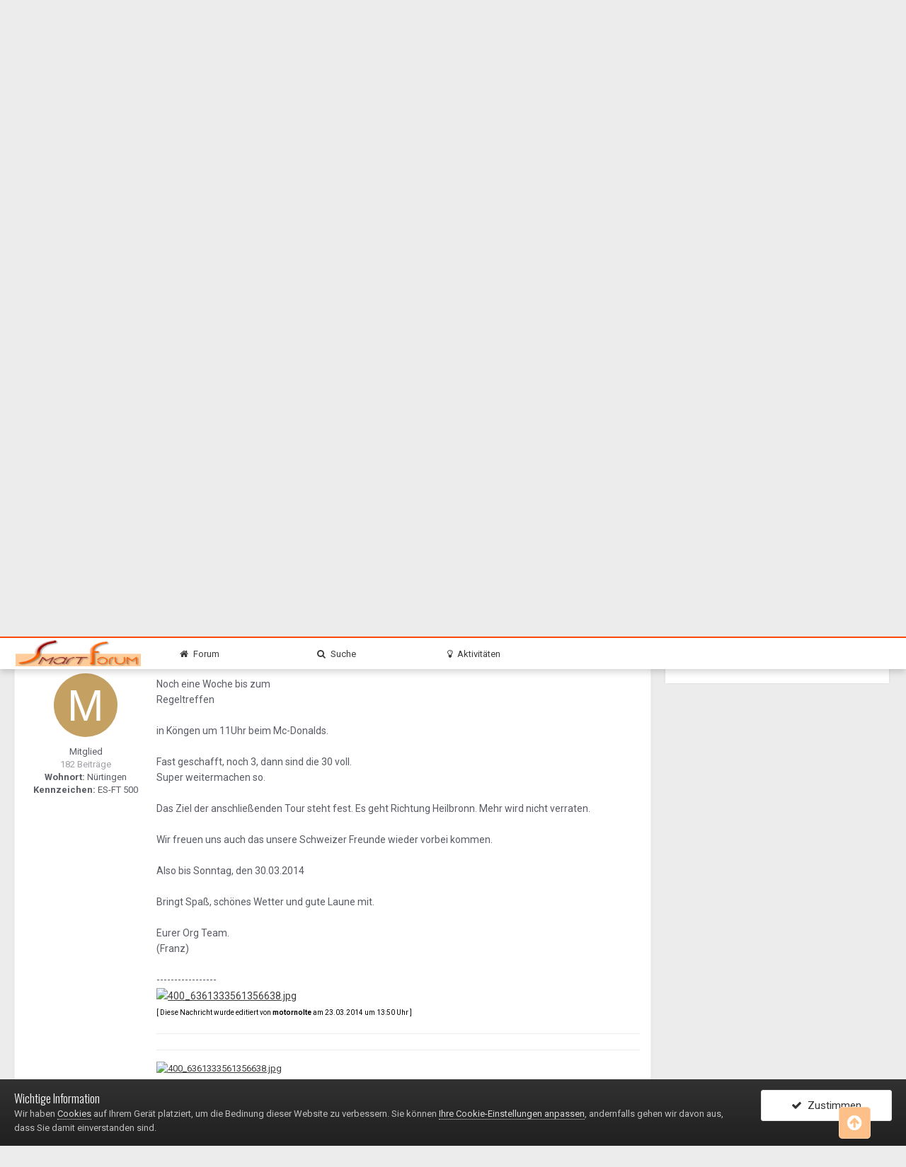

--- FILE ---
content_type: text/html;charset=UTF-8
request_url: https://www.smart-forum.de/topic/125829-smart-fahrer-aus-dem-kreis-n%C3%BCrtingen-kirchheim-und-esslingen/page/9/?tab=comments
body_size: 29071
content:
<!DOCTYPE html>
<html lang="de-DE" dir="ltr">
	<head>
		<title>Smart Fahrer aus dem Kreis Nürtingen / Kirchheim und Esslingen - Seite 9 - SMARTies Regional - smart-Forum</title>
		
		<!--[if lt IE 9]>
			<link rel="stylesheet" type="text/css" href="https://www.smart-forum.de/uploads/css_built_3/5e61784858ad3c11f00b5706d12afe52_ie8.css.3794ed15563ec9ea37efbcd02d18237d.css">
		    <script src="//www.smart-forum.de/applications/core/interface/html5shiv/html5shiv.js"></script>
		<![endif]-->
		
<meta charset="utf-8">

	<meta name="viewport" content="width=device-width, initial-scale=1">


	
	


	<meta name="twitter:card" content="summary" />



	
		
			
				<meta property="og:title" content="Smart Fahrer aus dem Kreis Nürtingen / Kirchheim und Esslingen ">
			
		
	

	
		
			
				<meta property="og:type" content="object">
			
		
	

	
		
			
				<meta property="og:url" content="https://www.smart-forum.de/topic/125829-smart-fahrer-aus-dem-kreis-n%C3%BCrtingen-kirchheim-und-esslingen/">
			
		
	

	
		
			
				<meta property="og:updated_time" content="2019-01-29T19:40:00Z">
			
		
	

	
		
			
				<meta property="og:site_name" content="smart-Forum">
			
		
	

	
		
			
				<meta property="og:locale" content="de_DE">
			
		
	


	
		<link rel="first" href="https://www.smart-forum.de/topic/125829-smart-fahrer-aus-dem-kreis-n%C3%BCrtingen-kirchheim-und-esslingen/" />
	

	
		<link rel="prev" href="https://www.smart-forum.de/topic/125829-smart-fahrer-aus-dem-kreis-n%C3%BCrtingen-kirchheim-und-esslingen/page/8/" />
	

	
		<link rel="next" href="https://www.smart-forum.de/topic/125829-smart-fahrer-aus-dem-kreis-n%C3%BCrtingen-kirchheim-und-esslingen/page/10/" />
	

	
		<link rel="last" href="https://www.smart-forum.de/topic/125829-smart-fahrer-aus-dem-kreis-n%C3%BCrtingen-kirchheim-und-esslingen/page/10/" />
	

	
		<link rel="canonical" href="https://www.smart-forum.de/topic/125829-smart-fahrer-aus-dem-kreis-n%C3%BCrtingen-kirchheim-und-esslingen/page/9/" />
	




<link rel="manifest" href="https://www.smart-forum.de/manifest.webmanifest/">
<meta name="msapplication-config" content="https://www.smart-forum.de/browserconfig.xml/">
<meta name="msapplication-starturl" content="/">
<meta name="application-name" content="smart-Forum">
<meta name="apple-mobile-web-app-title" content="smart-Forum">

	<meta name="theme-color" content="#e7b27b">






		


	
		
			<link href="https://fonts.googleapis.com/css?family=Lato:300,300i,400,400i,700,700i" rel="stylesheet" referrerpolicy="origin">
		
		
			<link href="https://fonts.googleapis.com/css?family=Roboto:300,300i,400,400i,700,700i" rel="stylesheet" referrerpolicy="origin">
		
	



	<link rel='stylesheet' href='https://www.smart-forum.de/uploads/css_built_3/341e4a57816af3ba440d891ca87450ff_framework.css.af322160ed59f2a88d968c1a2102ba7a.css?v=b1457ae563' media='all'>

	<link rel='stylesheet' href='https://www.smart-forum.de/uploads/css_built_3/05e81b71abe4f22d6eb8d1a929494829_responsive.css.a14a8963c574bde75c87bbeda06cee76.css?v=b1457ae563' media='all'>

	<link rel='stylesheet' href='https://www.smart-forum.de/uploads/css_built_3/20446cf2d164adcc029377cb04d43d17_flags.css.2d7b869238faa27cc3e67a819de74c8a.css?v=b1457ae563' media='all'>

	<link rel='stylesheet' href='https://www.smart-forum.de/uploads/css_built_3/90eb5adf50a8c640f633d47fd7eb1778_core.css.4a6f76e0e3722cb84bb377b1595c1427.css?v=b1457ae563' media='all'>

	<link rel='stylesheet' href='https://www.smart-forum.de/uploads/css_built_3/5a0da001ccc2200dc5625c3f3934497d_core_responsive.css.626b745eafc69aac7fe2f70cbe454ee6.css?v=b1457ae563' media='all'>

	<link rel='stylesheet' href='https://www.smart-forum.de/uploads/css_built_3/62e269ced0fdab7e30e026f1d30ae516_forums.css.a5bcbbf1338739b868a2f9eb86a62081.css?v=b1457ae563' media='all'>

	<link rel='stylesheet' href='https://www.smart-forum.de/uploads/css_built_3/76e62c573090645fb99a15a363d8620e_forums_responsive.css.ac35a476d0ea83bfbee122c0b1762b64.css?v=b1457ae563' media='all'>




<link rel='stylesheet' href='https://www.smart-forum.de/uploads/css_built_3/258adbb6e4f3e83cd3b355f84e3fa002_custom.css.3ce2e0fca999debfe0ae4fe8d6194533.css?v=b1457ae563' media='all'>




<link rel="preload" href="/applications/core/interface/font/icomoon.woff?v=-29n77j" as="font" type="font/woff" crossorigin>
<link rel="preload" href="/applications/core/interface/font/fontawesome-webfont.woff2?v=4.7.0" as="font" type="font/woff2" crossorigin>
		

	<script type='text/javascript'>
		var ipsDebug = false;		
	
		var CKEDITOR_BASEPATH = '//www.smart-forum.de/applications/core/interface/ckeditor/ckeditor/';
	
		var ipsSettings = {
			
			
			cookie_path: "/",
			
			cookie_prefix: "ips4_",
			
			
			cookie_ssl: true,
			
			upload_imgURL: "",
			message_imgURL: "",
			notification_imgURL: "",
			baseURL: "//www.smart-forum.de/",
			jsURL: "//www.smart-forum.de/applications/core/interface/js/js.php",
			csrfKey: "78c6a9a464893015a3768c565fffd914",
			antiCache: "b1457ae563",
			disableNotificationSounds: false,
			useCompiledFiles: true,
			links_external: true,
			memberID: 0,
			lazyLoadEnabled: true,
			blankImg: "//www.smart-forum.de/applications/core/interface/js/spacer.png",
			analyticsProvider: "none",
			viewProfiles: true,
			mapProvider: 'google',
			mapApiKey: "AIzaSyAzNc4oCwPt8zNftStya6Jg2SseLDyklSI",
			
		};
	</script>





<script type='text/javascript' src='https://www.smart-forum.de/uploads/javascript_global/root_library.js.ea3b77bdad4c592ab0024c447ec08f9c.js?v=b1457ae563' data-ips></script>


<script type='text/javascript' src='https://www.smart-forum.de/uploads/javascript_global/root_js_lang_2.js.2e5369f39455238259fb19335d2f5c7f.js?v=b1457ae563' data-ips></script>


<script type='text/javascript' src='https://www.smart-forum.de/uploads/javascript_global/root_framework.js.7cba4e793db08d64857a0e042f7bbe3b.js?v=b1457ae563' data-ips></script>


<script type='text/javascript' src='https://www.smart-forum.de/uploads/javascript_core/global_global_core.js.d5e6b35647698a6dcf32930c5bc2d006.js?v=b1457ae563' data-ips></script>


<script type='text/javascript' src='https://www.smart-forum.de/uploads/javascript_core/plugins_plugins.js.731cbbab11d8081de1a60be1ae8d4253.js?v=b1457ae563' data-ips></script>


<script type='text/javascript' src='https://www.smart-forum.de/uploads/javascript_global/root_front.js.a6c55d3a024f1c666c2e622aace8f9e4.js?v=b1457ae563' data-ips></script>


<script type='text/javascript' src='https://www.smart-forum.de/uploads/javascript_forums/front_front_topic.js.9baf485ae635ddd7b2cdf450c51e3a8f.js?v=b1457ae563' data-ips></script>


<script type='text/javascript' src='https://www.smart-forum.de/uploads/javascript_core/front_front_core.js.5986c190a46735acaf6f4e5f5e02edf2.js?v=b1457ae563' data-ips></script>


<script type='text/javascript' src='https://www.smart-forum.de/uploads/javascript_global/root_map.js.6fc5563d6678737ce6a8ff2a84e92a3e.js?v=b1457ae563' data-ips></script>



	<script type='text/javascript'>
		
			ips.setSetting( 'date_format', jQuery.parseJSON('"dd.mm.yy"') );
		
			ips.setSetting( 'date_first_day', jQuery.parseJSON('0') );
		
			ips.setSetting( 'remote_image_proxy', jQuery.parseJSON('0') );
		
			ips.setSetting( 'ipb_url_filter_option', jQuery.parseJSON('"none"') );
		
			ips.setSetting( 'url_filter_any_action', jQuery.parseJSON('"allow"') );
		
			ips.setSetting( 'bypass_profanity', jQuery.parseJSON('0') );
		
			ips.setSetting( 'emoji_style', jQuery.parseJSON('"native"') );
		
			ips.setSetting( 'emoji_shortcodes', jQuery.parseJSON('"1"') );
		
			ips.setSetting( 'emoji_ascii', jQuery.parseJSON('"1"') );
		
			ips.setSetting( 'emoji_cache', jQuery.parseJSON('"1595372969"') );
		
			ips.setSetting( 'minimizeQuote_size', jQuery.parseJSON('5') );
		
			ips.setSetting( 'minimizeQuote_showFirstAppear', jQuery.parseJSON('0') );
		
		
	</script>



<script type='application/ld+json'>
{
    "name": "Smart Fahrer aus dem Kreis N\u00fcrtingen / Kirchheim und Esslingen ",
    "headline": "Smart Fahrer aus dem Kreis N\u00fcrtingen / Kirchheim und Esslingen ",
    "text": "Bald ist endlich wieder Smartweihe und Zeit f\u00fcr unseren Schwabenkonvoi  \u00a0 Treffpunkt ist beim Autohaus Grill in Ebersberg um 8.30 Uhr. Laut Google Maps braucht man von Kirchheim aus genau 2h und 15min  Ich schlage vor:  Treffpunkt McDonald\u0027s Kirchheim zwischen 6 und 6.30 Uhr (je nachdem ob noch gefr\u00fchst\u00fcckt werden m\u00f6chte) und Abfahrt p\u00fcnktlich um 6.30 Uhr. Dann haben wir noch etwas Puffer und k\u00f6nnen gem\u00fctlich fahren  \u00a0 Ich hoffe es finden sich immer viele. F\u00fcr mich wurde die Anfahrt schon zu einem kleinen Highlight der Weihe  Funken nicht vergessen!  \u00a0 -----------------------------  Anfahrt Smartweihe 2014 Treffpunkt Mc Donald\u0027s Kirchheim 6.00-6.30 Uhr  Abfahrt 6.30 Uhr ",
    "dateCreated": "2019-01-29T19:40:00+0000",
    "datePublished": "2019-01-29T19:40:00+0000",
    "pageStart": 1,
    "pageEnd": 10,
    "image": "https://data%3Aimage/svg+xml,%3Csvg%20xmlns=%22http://www.w3.org/2000/svg%22%20viewBox=%220%200%201024%201024%22%20style=%22background:%23c4a062%22%3E%3Cg%3E%3Ctext%20text-anchor=%22middle%22%20dy=%22.35em%22%20x=%22512%22%20y=%22512%22%20fill=%22%23ffffff%22%20font-size=%22700%22%20font-family=%22-apple-system,%20BlinkMacSystemFont,%20Roboto,%20Helvetica,%20Arial,%20sans-serif%22%3EM%3C/text%3E%3C/g%3E%3C/svg%3E",
    "author": {
        "url": "https://www.smart-forum.de/profile/37663-motornolte/"
    },
    "interactionStatistic": [
        {
            "@type": "InteractionCounter",
            "interactionType": "http://schema.org/ViewAction",
            "userInteractionCount": 21899
        },
        {
            "@type": "InteractionCounter",
            "interactionType": "http://schema.org/CommentAction",
            "userInteractionCount": 246
        },
        {
            "@type": "InteractionCounter",
            "interactionType": "http://schema.org/FollowAction",
            "userInteractionCount": 0
        }
    ],
    "@context": "http://schema.org",
    "@type": "DiscussionForumPosting",
    "@id": "https://www.smart-forum.de/topic/125829-smart-fahrer-aus-dem-kreis-n%C3%BCrtingen-kirchheim-und-esslingen/",
    "isPartOf": {
        "@id": "https://www.smart-forum.de/#website"
    },
    "url": "https://www.smart-forum.de/topic/125829-smart-fahrer-aus-dem-kreis-n%C3%BCrtingen-kirchheim-und-esslingen/",
    "discussionUrl": "https://www.smart-forum.de/topic/125829-smart-fahrer-aus-dem-kreis-n%C3%BCrtingen-kirchheim-und-esslingen/",
    "comment": [
        {
            "@type": "Comment",
            "@id": "https://www.smart-forum.de/topic/125829-smart-fahrer-aus-dem-kreis-n%C3%BCrtingen-kirchheim-und-esslingen/page/9/#comment-1355860",
            "url": "https://www.smart-forum.de/topic/125829-smart-fahrer-aus-dem-kreis-n%C3%BCrtingen-kirchheim-und-esslingen/page/9/#comment-1355860",
            "author": {
                "@type": "Person",
                "name": "motornolte",
                "image": "data:image/svg+xml,%3Csvg%20xmlns%3D%22http%3A%2F%2Fwww.w3.org%2F2000%2Fsvg%22%20viewBox%3D%220%200%201024%201024%22%20style%3D%22background%3A%23c4a062%22%3E%3Cg%3E%3Ctext%20text-anchor%3D%22middle%22%20dy%3D%22.35em%22%20x%3D%22512%22%20y%3D%22512%22%20fill%3D%22%23ffffff%22%20font-size%3D%22700%22%20font-family%3D%22-apple-system%2C%20BlinkMacSystemFont%2C%20Roboto%2C%20Helvetica%2C%20Arial%2C%20sans-serif%22%3EM%3C%2Ftext%3E%3C%2Fg%3E%3C%2Fsvg%3E",
                "url": "https://www.smart-forum.de/profile/37663-motornolte/"
            },
            "dateCreated": "2014-03-19T19:58:00+0000",
            "text": "Bald ist endlich wieder Smartweihe und Zeit f\u00fcr unseren Schwabenkonvoi  \u00a0 Treffpunkt ist beim Autohaus Grill in Ebersberg um 8.30 Uhr. Laut Google Maps braucht man von Kirchheim aus genau 2h und 15min  Ich schlage vor:  Treffpunkt McDonald\u0027s Kirchheim zwischen 6 und 6.30 Uhr (je nachdem ob noch gefr\u00fchst\u00fcckt werden m\u00f6chte) und Abfahrt p\u00fcnktlich um 6.30 Uhr. Dann haben wir noch etwas Puffer und k\u00f6nnen gem\u00fctlich fahren  \u00a0 Ich hoffe es finden sich immer viele. F\u00fcr mich wurde die Anfahrt schon zu einem kleinen Highlight der Weihe  Funken nicht vergessen!  \u00a0 -----------------------------  Anfahrt Smartweihe 2014 Treffpunkt Mc Donald\u0027s Kirchheim 6.00-6.30 Uhr  Abfahrt 6.30 Uhr "
        },
        {
            "@type": "Comment",
            "@id": "https://www.smart-forum.de/topic/125829-smart-fahrer-aus-dem-kreis-n%C3%BCrtingen-kirchheim-und-esslingen/page/9/#comment-1356127",
            "url": "https://www.smart-forum.de/topic/125829-smart-fahrer-aus-dem-kreis-n%C3%BCrtingen-kirchheim-und-esslingen/page/9/#comment-1356127",
            "author": {
                "@type": "Person",
                "name": "motornolte",
                "image": "data:image/svg+xml,%3Csvg%20xmlns%3D%22http%3A%2F%2Fwww.w3.org%2F2000%2Fsvg%22%20viewBox%3D%220%200%201024%201024%22%20style%3D%22background%3A%23c4a062%22%3E%3Cg%3E%3Ctext%20text-anchor%3D%22middle%22%20dy%3D%22.35em%22%20x%3D%22512%22%20y%3D%22512%22%20fill%3D%22%23ffffff%22%20font-size%3D%22700%22%20font-family%3D%22-apple-system%2C%20BlinkMacSystemFont%2C%20Roboto%2C%20Helvetica%2C%20Arial%2C%20sans-serif%22%3EM%3C%2Ftext%3E%3C%2Fg%3E%3C%2Fsvg%3E",
                "url": "https://www.smart-forum.de/profile/37663-motornolte/"
            },
            "dateCreated": "2014-03-22T22:45:00+0000",
            "text": "Noch eine Woche bis zum  Regeltreffen \u00a0 in K\u00f6ngen um 11Uhr beim Mc-Donalds. \u00a0 Fast geschafft, noch 3, dann sind die 30 voll. Super weitermachen so.  \u00a0 Das Ziel der anschlie\u00dfenden Tour steht fest. Es geht Richtung Heilbronn. Mehr wird nicht verraten. \u00a0 Wir freuen uns auch das unsere Schweizer Freunde wieder vorbei kommen. \u00a0 Also bis Sonntag, den 30.03.2014 \u00a0 Bringt Spa\u00df, sch\u00f6nes Wetter und gute Laune mit. \u00a0 Eurer Org Team. (Franz) \u00a0 -----------------   [ Diese Nachricht wurde editiert von motornolte am 23.03.2014 um 13:50 Uhr ] "
        },
        {
            "@type": "Comment",
            "@id": "https://www.smart-forum.de/topic/125829-smart-fahrer-aus-dem-kreis-n%C3%BCrtingen-kirchheim-und-esslingen/page/9/#comment-1356639",
            "url": "https://www.smart-forum.de/topic/125829-smart-fahrer-aus-dem-kreis-n%C3%BCrtingen-kirchheim-und-esslingen/page/9/#comment-1356639",
            "author": {
                "@type": "Person",
                "name": "feve36",
                "image": "data:image/svg+xml,%3Csvg%20xmlns%3D%22http%3A%2F%2Fwww.w3.org%2F2000%2Fsvg%22%20viewBox%3D%220%200%201024%201024%22%20style%3D%22background%3A%23629fc4%22%3E%3Cg%3E%3Ctext%20text-anchor%3D%22middle%22%20dy%3D%22.35em%22%20x%3D%22512%22%20y%3D%22512%22%20fill%3D%22%23ffffff%22%20font-size%3D%22700%22%20font-family%3D%22-apple-system%2C%20BlinkMacSystemFont%2C%20Roboto%2C%20Helvetica%2C%20Arial%2C%20sans-serif%22%3EF%3C%2Ftext%3E%3C%2Fg%3E%3C%2Fsvg%3E",
                "url": "https://www.smart-forum.de/profile/40657-feve36/"
            },
            "dateCreated": "2014-03-27T13:04:00+0000",
            "text": "TaT\u00fcTaTa \u00a0 Nicht vergessen, diesen Sonntag ist wieder unser Regeltreffen in K\u00f6ngen!!! \u00a0 Wie immer wird sich hier getroffen: \u00a0 -\u0026gt; Christian-Eisele-Stra\u00dfe 11, 73257 K\u00f6ngen \u00a0 \u00a0 Zum 1 j\u00e4hrigen Bestehen der \"Smart-Freunde-Esslingen\" haben wir uns was Besonderes einfallen lassen. \u00a0 Besucht uns ab sofort auf unserer eigenen Internetpr\u00e4senz unter: \u00a0 www.Smart-Freunde-Esslingen.jimdo.com \u00a0 KLICK \u00a0 Ich freue mich wie immer tierisch auf Euch :-D \u00a0 \u00a0 \u00a0 \u00a0 \u00a0 -----------------   [ Diese Nachricht wurde editiert von feve36 am 27.03.2014 um 13:06 Uhr ] "
        },
        {
            "@type": "Comment",
            "@id": "https://www.smart-forum.de/topic/125829-smart-fahrer-aus-dem-kreis-n%C3%BCrtingen-kirchheim-und-esslingen/page/9/#comment-1356836",
            "url": "https://www.smart-forum.de/topic/125829-smart-fahrer-aus-dem-kreis-n%C3%BCrtingen-kirchheim-und-esslingen/page/9/#comment-1356836",
            "author": {
                "@type": "Person",
                "name": "motornolte",
                "image": "data:image/svg+xml,%3Csvg%20xmlns%3D%22http%3A%2F%2Fwww.w3.org%2F2000%2Fsvg%22%20viewBox%3D%220%200%201024%201024%22%20style%3D%22background%3A%23c4a062%22%3E%3Cg%3E%3Ctext%20text-anchor%3D%22middle%22%20dy%3D%22.35em%22%20x%3D%22512%22%20y%3D%22512%22%20fill%3D%22%23ffffff%22%20font-size%3D%22700%22%20font-family%3D%22-apple-system%2C%20BlinkMacSystemFont%2C%20Roboto%2C%20Helvetica%2C%20Arial%2C%20sans-serif%22%3EM%3C%2Ftext%3E%3C%2Fg%3E%3C%2Fsvg%3E",
                "url": "https://www.smart-forum.de/profile/37663-motornolte/"
            },
            "dateCreated": "2014-03-29T09:12:00+0000",
            "text": "Juhu, Morgen geht es los.  \u00a0 Nicht vergessen, 11 Uhr in K\u00f6ngen beim MC-Donalds. \u00a0 Wir freuen uns auf euch. \u00a0 Euer Franz und das Org-Team  "
        },
        {
            "@type": "Comment",
            "@id": "https://www.smart-forum.de/topic/125829-smart-fahrer-aus-dem-kreis-n%C3%BCrtingen-kirchheim-und-esslingen/page/9/#comment-1357372",
            "url": "https://www.smart-forum.de/topic/125829-smart-fahrer-aus-dem-kreis-n%C3%BCrtingen-kirchheim-und-esslingen/page/9/#comment-1357372",
            "author": {
                "@type": "Person",
                "name": "motornolte",
                "image": "data:image/svg+xml,%3Csvg%20xmlns%3D%22http%3A%2F%2Fwww.w3.org%2F2000%2Fsvg%22%20viewBox%3D%220%200%201024%201024%22%20style%3D%22background%3A%23c4a062%22%3E%3Cg%3E%3Ctext%20text-anchor%3D%22middle%22%20dy%3D%22.35em%22%20x%3D%22512%22%20y%3D%22512%22%20fill%3D%22%23ffffff%22%20font-size%3D%22700%22%20font-family%3D%22-apple-system%2C%20BlinkMacSystemFont%2C%20Roboto%2C%20Helvetica%2C%20Arial%2C%20sans-serif%22%3EM%3C%2Ftext%3E%3C%2Fg%3E%3C%2Fsvg%3E",
                "url": "https://www.smart-forum.de/profile/37663-motornolte/"
            },
            "dateCreated": "2014-04-04T06:57:00+0000",
            "text": "Smartweihe 2014 \u00a0 Treffpunkt ist beim Autohaus Grill in Ebersberg um 8.30 Uhr. Laut Google Maps braucht man von Kirchheim aus genau 2h und 15min  Ich schlage vor:  Treffpunkt McDonald\u0027s Kirchheim zwischen 6 und 6.30 Uhr (je nachdem ob noch gefr\u00fchst\u00fcckt werden m\u00f6chte) und  \u00a0 Abfahrt p\u00fcnktlich um 6.30 Uhr. Dann haben wir noch etwas Puffer und k\u00f6nnen gem\u00fctlich fahren  \u00a0 Ich hoffe, es finden sich immer viele. F\u00fcr mich wurde die Anfahrt schon zu einem kleinen Highlight der Weihe  Funken nicht vergessen!  \u00a0 -----------------------------  Anfahrt Smartweihe 2014 Treffpunkt Mc Donald\u0027s Kirchheim 6.00-6.30 Uhr  Abfahrt 6.30 Uhr -----------------  \u00a0 "
        },
        {
            "@type": "Comment",
            "@id": "https://www.smart-forum.de/topic/125829-smart-fahrer-aus-dem-kreis-n%C3%BCrtingen-kirchheim-und-esslingen/page/9/#comment-1357960",
            "url": "https://www.smart-forum.de/topic/125829-smart-fahrer-aus-dem-kreis-n%C3%BCrtingen-kirchheim-und-esslingen/page/9/#comment-1357960",
            "author": {
                "@type": "Person",
                "name": "motornolte",
                "image": "data:image/svg+xml,%3Csvg%20xmlns%3D%22http%3A%2F%2Fwww.w3.org%2F2000%2Fsvg%22%20viewBox%3D%220%200%201024%201024%22%20style%3D%22background%3A%23c4a062%22%3E%3Cg%3E%3Ctext%20text-anchor%3D%22middle%22%20dy%3D%22.35em%22%20x%3D%22512%22%20y%3D%22512%22%20fill%3D%22%23ffffff%22%20font-size%3D%22700%22%20font-family%3D%22-apple-system%2C%20BlinkMacSystemFont%2C%20Roboto%2C%20Helvetica%2C%20Arial%2C%20sans-serif%22%3EM%3C%2Ftext%3E%3C%2Fg%3E%3C%2Fsvg%3E",
                "url": "https://www.smart-forum.de/profile/37663-motornolte/"
            },
            "dateCreated": "2014-04-10T07:17:00+0000",
            "text": "Nach der gelungen Smartweihe geht es weiter. \u00a0 Regeltreffen Smart Freunde Esslingen  \u00a0 Am 27.04.2014 ist wieder unser Treffen \u00a0 Runde 4 in diesem tollen Jahr. \u00a0 Wie immer in K\u00f6ngen beim Mc-Donalds und ab 11Uhr. \u00a0 Euer Franz  \u00a0 (Last uns die Marke von 30 Autos knacken)  :-D  -----------------  \u00a0 "
        },
        {
            "@type": "Comment",
            "@id": "https://www.smart-forum.de/topic/125829-smart-fahrer-aus-dem-kreis-n%C3%BCrtingen-kirchheim-und-esslingen/page/9/#comment-1359343",
            "url": "https://www.smart-forum.de/topic/125829-smart-fahrer-aus-dem-kreis-n%C3%BCrtingen-kirchheim-und-esslingen/page/9/#comment-1359343",
            "author": {
                "@type": "Person",
                "name": "feve36",
                "image": "data:image/svg+xml,%3Csvg%20xmlns%3D%22http%3A%2F%2Fwww.w3.org%2F2000%2Fsvg%22%20viewBox%3D%220%200%201024%201024%22%20style%3D%22background%3A%23629fc4%22%3E%3Cg%3E%3Ctext%20text-anchor%3D%22middle%22%20dy%3D%22.35em%22%20x%3D%22512%22%20y%3D%22512%22%20fill%3D%22%23ffffff%22%20font-size%3D%22700%22%20font-family%3D%22-apple-system%2C%20BlinkMacSystemFont%2C%20Roboto%2C%20Helvetica%2C%20Arial%2C%20sans-serif%22%3EF%3C%2Ftext%3E%3C%2Fg%3E%3C%2Fsvg%3E",
                "url": "https://www.smart-forum.de/profile/40657-feve36/"
            },
            "dateCreated": "2014-04-23T16:02:00+0000",
            "text": "und erneut ....  \u00a0 TaT\u00fcTaTa \u00a0 Nicht vergessen, diesen Sonntag ist wieder unser Regeltreffen in K\u00f6ngen!!! \u00a0 Wie immer wird sich hier getroffen: Christian-Eisele-Stra\u00dfe 11, 73257 K\u00f6ngen Ab 11Uhr \u00a0 Wir haben auch schon wieder etwas neues :-P   \u00a0 www.Smart-Freunde-Esslingen.de \u00a0 Wir haben uns eine .DE- Domain zugelegt. \u00a0 Ich freue mich wie immer tierisch auf Euch:-D \u00a0 Gr\u00fc\u00dfe Jonathan \u00a0 \u00a0 \u00a0 -----------------  \u00a0  [ Diese Nachricht wurde 7,6 Mio. mal editiert von feve36 am 23.04.2014 um 16:04 Uhr ] [ Diese Nachricht wurde editiert von feve36 am 23.04.2014 um 16:05 Uhr ] "
        },
        {
            "@type": "Comment",
            "@id": "https://www.smart-forum.de/topic/125829-smart-fahrer-aus-dem-kreis-n%C3%BCrtingen-kirchheim-und-esslingen/page/9/#comment-1360609",
            "url": "https://www.smart-forum.de/topic/125829-smart-fahrer-aus-dem-kreis-n%C3%BCrtingen-kirchheim-und-esslingen/page/9/#comment-1360609",
            "author": {
                "@type": "Person",
                "name": "motornolte",
                "image": "data:image/svg+xml,%3Csvg%20xmlns%3D%22http%3A%2F%2Fwww.w3.org%2F2000%2Fsvg%22%20viewBox%3D%220%200%201024%201024%22%20style%3D%22background%3A%23c4a062%22%3E%3Cg%3E%3Ctext%20text-anchor%3D%22middle%22%20dy%3D%22.35em%22%20x%3D%22512%22%20y%3D%22512%22%20fill%3D%22%23ffffff%22%20font-size%3D%22700%22%20font-family%3D%22-apple-system%2C%20BlinkMacSystemFont%2C%20Roboto%2C%20Helvetica%2C%20Arial%2C%20sans-serif%22%3EM%3C%2Ftext%3E%3C%2Fg%3E%3C%2Fsvg%3E",
                "url": "https://www.smart-forum.de/profile/37663-motornolte/"
            },
            "dateCreated": "2014-05-09T07:06:00+0000",
            "text": "Am Sonntag, den 25.05.2014 ist es wieder soweit.  \u00a0  ----Regeltreffen----  \u00a0 Treffpunkt ist wieder der MC Donalds in K\u00f6ngen um 11.00Uhr.  \u00a0 Und ja, es geht wieder nach dem MC-Donalds auf Tour.  \u00a0 Also vorbei kommen und Spa\u00df haben  \u00a0 Eurer Org-Team  \u00a0 \u00a0 www.smart-freunde-esslingen.de  -----------------  \u00a0 "
        },
        {
            "@type": "Comment",
            "@id": "https://www.smart-forum.de/topic/125829-smart-fahrer-aus-dem-kreis-n%C3%BCrtingen-kirchheim-und-esslingen/page/9/#comment-1363486",
            "url": "https://www.smart-forum.de/topic/125829-smart-fahrer-aus-dem-kreis-n%C3%BCrtingen-kirchheim-und-esslingen/page/9/#comment-1363486",
            "author": {
                "@type": "Person",
                "name": "podracer",
                "image": "data:image/svg+xml,%3Csvg%20xmlns%3D%22http%3A%2F%2Fwww.w3.org%2F2000%2Fsvg%22%20viewBox%3D%220%200%201024%201024%22%20style%3D%22background%3A%23c462a8%22%3E%3Cg%3E%3Ctext%20text-anchor%3D%22middle%22%20dy%3D%22.35em%22%20x%3D%22512%22%20y%3D%22512%22%20fill%3D%22%23ffffff%22%20font-size%3D%22700%22%20font-family%3D%22-apple-system%2C%20BlinkMacSystemFont%2C%20Roboto%2C%20Helvetica%2C%20Arial%2C%20sans-serif%22%3EP%3C%2Ftext%3E%3C%2Fg%3E%3C%2Fsvg%3E",
                "url": "https://www.smart-forum.de/profile/40540-podracer/"
            },
            "dateCreated": "2014-06-15T21:27:00+0000",
            "text": "Servus Leut, \u00a0 am 29.06.2014 ist wieder Regeltreff   :-D  \u00a0 Gr\u00fc\u00dfle, podracer "
        },
        {
            "@type": "Comment",
            "@id": "https://www.smart-forum.de/topic/125829-smart-fahrer-aus-dem-kreis-n%C3%BCrtingen-kirchheim-und-esslingen/page/9/#comment-1366390",
            "url": "https://www.smart-forum.de/topic/125829-smart-fahrer-aus-dem-kreis-n%C3%BCrtingen-kirchheim-und-esslingen/page/9/#comment-1366390",
            "author": {
                "@type": "Person",
                "name": "feve36",
                "image": "data:image/svg+xml,%3Csvg%20xmlns%3D%22http%3A%2F%2Fwww.w3.org%2F2000%2Fsvg%22%20viewBox%3D%220%200%201024%201024%22%20style%3D%22background%3A%23629fc4%22%3E%3Cg%3E%3Ctext%20text-anchor%3D%22middle%22%20dy%3D%22.35em%22%20x%3D%22512%22%20y%3D%22512%22%20fill%3D%22%23ffffff%22%20font-size%3D%22700%22%20font-family%3D%22-apple-system%2C%20BlinkMacSystemFont%2C%20Roboto%2C%20Helvetica%2C%20Arial%2C%20sans-serif%22%3EF%3C%2Ftext%3E%3C%2Fg%3E%3C%2Fsvg%3E",
                "url": "https://www.smart-forum.de/profile/40657-feve36/"
            },
            "dateCreated": "2014-07-19T12:03:00+0000",
            "text": "Servus Miteinander, \u00a0 \u00a0 am 27.07.2014 findet wieder unser Regeltreffen in K\u00f6ngen statt. \u00a0 Wer Lust hast kommt einfach vorbei... \u00a0 Ich Freue mich wieder auf viele Benzingespr\u00e4che und eine nette kleine Ausfahrt. \u00a0 \u00a0 Bis Bald. \u00a0 Jonathan  \u00a0 \u00a0 \u00a0 \u00a0 -----------------   [ Diese Nachricht wurde editiert von feve36 am 19.07.2014 um 12:03 Uhr ] "
        },
        {
            "@type": "Comment",
            "@id": "https://www.smart-forum.de/topic/125829-smart-fahrer-aus-dem-kreis-n%C3%BCrtingen-kirchheim-und-esslingen/page/9/#comment-1368399",
            "url": "https://www.smart-forum.de/topic/125829-smart-fahrer-aus-dem-kreis-n%C3%BCrtingen-kirchheim-und-esslingen/page/9/#comment-1368399",
            "author": {
                "@type": "Person",
                "name": "feve36",
                "image": "data:image/svg+xml,%3Csvg%20xmlns%3D%22http%3A%2F%2Fwww.w3.org%2F2000%2Fsvg%22%20viewBox%3D%220%200%201024%201024%22%20style%3D%22background%3A%23629fc4%22%3E%3Cg%3E%3Ctext%20text-anchor%3D%22middle%22%20dy%3D%22.35em%22%20x%3D%22512%22%20y%3D%22512%22%20fill%3D%22%23ffffff%22%20font-size%3D%22700%22%20font-family%3D%22-apple-system%2C%20BlinkMacSystemFont%2C%20Roboto%2C%20Helvetica%2C%20Arial%2C%20sans-serif%22%3EF%3C%2Ftext%3E%3C%2Fg%3E%3C%2Fsvg%3E",
                "url": "https://www.smart-forum.de/profile/40657-feve36/"
            },
            "dateCreated": "2014-08-07T11:14:00+0000",
            "text": "Hey du, \u00a0 ja DU ;-) \u00a0 Am 31.08.2014 ist wieder das Regeltreffen der Smart-Freunde-Esslingen, schau doch mal vorbei. \u00a0 -\u0026gt;Treffpunkt: 11:00Uhr / Christian-Eisele-Stra\u00dfe 11, 73257 K\u00f6ngen \u00a0 Liebe Gr\u00fc\u00dfe Jonathan  \u00a0 \u00a0 \u00a0 -----------------   [ Diese Nachricht wurde editiert von feve36 am 07.08.2014 um 11:16 Uhr ] "
        },
        {
            "@type": "Comment",
            "@id": "https://www.smart-forum.de/topic/125829-smart-fahrer-aus-dem-kreis-n%C3%BCrtingen-kirchheim-und-esslingen/page/9/#comment-1368513",
            "url": "https://www.smart-forum.de/topic/125829-smart-fahrer-aus-dem-kreis-n%C3%BCrtingen-kirchheim-und-esslingen/page/9/#comment-1368513",
            "author": {
                "@type": "Person",
                "name": "feve36",
                "image": "data:image/svg+xml,%3Csvg%20xmlns%3D%22http%3A%2F%2Fwww.w3.org%2F2000%2Fsvg%22%20viewBox%3D%220%200%201024%201024%22%20style%3D%22background%3A%23629fc4%22%3E%3Cg%3E%3Ctext%20text-anchor%3D%22middle%22%20dy%3D%22.35em%22%20x%3D%22512%22%20y%3D%22512%22%20fill%3D%22%23ffffff%22%20font-size%3D%22700%22%20font-family%3D%22-apple-system%2C%20BlinkMacSystemFont%2C%20Roboto%2C%20Helvetica%2C%20Arial%2C%20sans-serif%22%3EF%3C%2Ftext%3E%3C%2Fg%3E%3C%2Fsvg%3E",
                "url": "https://www.smart-forum.de/profile/40657-feve36/"
            },
            "dateCreated": "2014-08-08T13:37:00+0000",
            "text": "INFO _ INFO _ INFO _INFO  \u00a0 -\u0026gt; Die Smart-Freunde-Esslingen fahren am Samstag gemeinsam nach N\u00fcrnberg zur Veranstaltung \"time for smart\". \u00a0 Treffpunkt:  McDonalds in Kirchheim/Teck \u00a0 Abfahrt: Samstag, den 9.-10.08.2014 um 6.30 Uhr \u00a0 Info: Bitte wenn m\u00f6glich PMR Funkger\u00e4t mitnehmen  \u00a0 PS: Aktuell sind es 10 Fahrzeuge. \u00a0 \u00a0 -----------------  \u00a0  [ Diese Nachricht wurde editiert von feve36 am 08.08.2014 um 14:41 Uhr ] "
        },
        {
            "@type": "Comment",
            "@id": "https://www.smart-forum.de/topic/125829-smart-fahrer-aus-dem-kreis-n%C3%BCrtingen-kirchheim-und-esslingen/page/9/#comment-1368523",
            "url": "https://www.smart-forum.de/topic/125829-smart-fahrer-aus-dem-kreis-n%C3%BCrtingen-kirchheim-und-esslingen/page/9/#comment-1368523",
            "author": {
                "@type": "Person",
                "name": "feve36",
                "image": "data:image/svg+xml,%3Csvg%20xmlns%3D%22http%3A%2F%2Fwww.w3.org%2F2000%2Fsvg%22%20viewBox%3D%220%200%201024%201024%22%20style%3D%22background%3A%23629fc4%22%3E%3Cg%3E%3Ctext%20text-anchor%3D%22middle%22%20dy%3D%22.35em%22%20x%3D%22512%22%20y%3D%22512%22%20fill%3D%22%23ffffff%22%20font-size%3D%22700%22%20font-family%3D%22-apple-system%2C%20BlinkMacSystemFont%2C%20Roboto%2C%20Helvetica%2C%20Arial%2C%20sans-serif%22%3EF%3C%2Ftext%3E%3C%2Fg%3E%3C%2Fsvg%3E",
                "url": "https://www.smart-forum.de/profile/40657-feve36/"
            },
            "dateCreated": "2014-08-08T14:40:00+0000",
            "text": "Zitat Fehler [ Diese Nachricht wurde editiert von feve36 am 08.08.2014 um 14:41 Uhr ] "
        },
        {
            "@type": "Comment",
            "@id": "https://www.smart-forum.de/topic/125829-smart-fahrer-aus-dem-kreis-n%C3%BCrtingen-kirchheim-und-esslingen/page/9/#comment-1369754",
            "url": "https://www.smart-forum.de/topic/125829-smart-fahrer-aus-dem-kreis-n%C3%BCrtingen-kirchheim-und-esslingen/page/9/#comment-1369754",
            "author": {
                "@type": "Person",
                "name": "podracer",
                "image": "data:image/svg+xml,%3Csvg%20xmlns%3D%22http%3A%2F%2Fwww.w3.org%2F2000%2Fsvg%22%20viewBox%3D%220%200%201024%201024%22%20style%3D%22background%3A%23c462a8%22%3E%3Cg%3E%3Ctext%20text-anchor%3D%22middle%22%20dy%3D%22.35em%22%20x%3D%22512%22%20y%3D%22512%22%20fill%3D%22%23ffffff%22%20font-size%3D%22700%22%20font-family%3D%22-apple-system%2C%20BlinkMacSystemFont%2C%20Roboto%2C%20Helvetica%2C%20Arial%2C%20sans-serif%22%3EP%3C%2Ftext%3E%3C%2Fg%3E%3C%2Fsvg%3E",
                "url": "https://www.smart-forum.de/profile/40540-podracer/"
            },
            "dateCreated": "2014-08-21T10:53:00+0000",
            "text": "Quote:\u00a0  :-D  :-D  :-D  "
        },
        {
            "@type": "Comment",
            "@id": "https://www.smart-forum.de/topic/125829-smart-fahrer-aus-dem-kreis-n%C3%BCrtingen-kirchheim-und-esslingen/page/9/#comment-1370627",
            "url": "https://www.smart-forum.de/topic/125829-smart-fahrer-aus-dem-kreis-n%C3%BCrtingen-kirchheim-und-esslingen/page/9/#comment-1370627",
            "author": {
                "@type": "Person",
                "name": "podracer",
                "image": "data:image/svg+xml,%3Csvg%20xmlns%3D%22http%3A%2F%2Fwww.w3.org%2F2000%2Fsvg%22%20viewBox%3D%220%200%201024%201024%22%20style%3D%22background%3A%23c462a8%22%3E%3Cg%3E%3Ctext%20text-anchor%3D%22middle%22%20dy%3D%22.35em%22%20x%3D%22512%22%20y%3D%22512%22%20fill%3D%22%23ffffff%22%20font-size%3D%22700%22%20font-family%3D%22-apple-system%2C%20BlinkMacSystemFont%2C%20Roboto%2C%20Helvetica%2C%20Arial%2C%20sans-serif%22%3EP%3C%2Ftext%3E%3C%2Fg%3E%3C%2Fsvg%3E",
                "url": "https://www.smart-forum.de/profile/40540-podracer/"
            },
            "dateCreated": "2014-08-30T20:44:00+0000",
            "text": "up  :-D  \u00a0 \u00a0 "
        },
        {
            "@type": "Comment",
            "@id": "https://www.smart-forum.de/topic/125829-smart-fahrer-aus-dem-kreis-n%C3%BCrtingen-kirchheim-und-esslingen/page/9/#comment-1373371",
            "url": "https://www.smart-forum.de/topic/125829-smart-fahrer-aus-dem-kreis-n%C3%BCrtingen-kirchheim-und-esslingen/page/9/#comment-1373371",
            "author": {
                "@type": "Person",
                "name": "Moepes",
                "image": "data:image/svg+xml,%3Csvg%20xmlns%3D%22http%3A%2F%2Fwww.w3.org%2F2000%2Fsvg%22%20viewBox%3D%220%200%201024%201024%22%20style%3D%22background%3A%2373c462%22%3E%3Cg%3E%3Ctext%20text-anchor%3D%22middle%22%20dy%3D%22.35em%22%20x%3D%22512%22%20y%3D%22512%22%20fill%3D%22%23ffffff%22%20font-size%3D%22700%22%20font-family%3D%22-apple-system%2C%20BlinkMacSystemFont%2C%20Roboto%2C%20Helvetica%2C%20Arial%2C%20sans-serif%22%3EM%3C%2Ftext%3E%3C%2Fg%3E%3C%2Fsvg%3E",
                "url": "https://www.smart-forum.de/profile/26740-moepes/"
            },
            "dateCreated": "2014-09-27T23:22:00+0000",
            "text": "Wir m\u00f6chten wieder alle smart-Begeisterten zum monatlichen Regeltreff einladen. \u00a0  Getroffen wird sich wie immer auf dem Aldi-/McDonald\u0027s-Parkplatz in K\u00f6ngen. \u00a0  Gegen 12:00 Uhr hei\u00dft es dann: In die Smarts und Abfahrt!  Ziel des Tages ist die Burgruine Hohenurach. \u00a0  Die Ruine ist zu Fu\u00df in etwa einer halben Stunde zu erreichen! \u00a0  Es empfiehlt sich, eine Kleinigkeit zum Naschen und etwas zum Trinken mitzunehmen. \u00a0  Wer nicht mit auf die Burg will bzw. kann, der kann es sich am Fu\u00dfe des Berges im Restaurant mit Biergarten und Kneipgarten gem\u00fctlich machen.  \u00a0 \u00a0  Wir freuen uns auf Euch! "
        },
        {
            "@type": "Comment",
            "@id": "https://www.smart-forum.de/topic/125829-smart-fahrer-aus-dem-kreis-n%C3%BCrtingen-kirchheim-und-esslingen/page/9/#comment-1374700",
            "url": "https://www.smart-forum.de/topic/125829-smart-fahrer-aus-dem-kreis-n%C3%BCrtingen-kirchheim-und-esslingen/page/9/#comment-1374700",
            "author": {
                "@type": "Person",
                "name": "podracer",
                "image": "data:image/svg+xml,%3Csvg%20xmlns%3D%22http%3A%2F%2Fwww.w3.org%2F2000%2Fsvg%22%20viewBox%3D%220%200%201024%201024%22%20style%3D%22background%3A%23c462a8%22%3E%3Cg%3E%3Ctext%20text-anchor%3D%22middle%22%20dy%3D%22.35em%22%20x%3D%22512%22%20y%3D%22512%22%20fill%3D%22%23ffffff%22%20font-size%3D%22700%22%20font-family%3D%22-apple-system%2C%20BlinkMacSystemFont%2C%20Roboto%2C%20Helvetica%2C%20Arial%2C%20sans-serif%22%3EP%3C%2Ftext%3E%3C%2Fg%3E%3C%2Fsvg%3E",
                "url": "https://www.smart-forum.de/profile/40540-podracer/"
            },
            "dateCreated": "2014-10-12T21:18:00+0000",
            "text": "\u00dcbrigens, hier noch mal der Link zur NaTour am 19.10. \u00a0  http://www.smart-forum.de/modules.php?op=modload\u0026amp;name=Forum\u0026amp;file=viewtopic\u0026amp;topic=133113\u0026amp;forum=27 \u00a0  :-D  :-D  :-D  "
        },
        {
            "@type": "Comment",
            "@id": "https://www.smart-forum.de/topic/125829-smart-fahrer-aus-dem-kreis-n%C3%BCrtingen-kirchheim-und-esslingen/page/9/#comment-1375354",
            "url": "https://www.smart-forum.de/topic/125829-smart-fahrer-aus-dem-kreis-n%C3%BCrtingen-kirchheim-und-esslingen/page/9/#comment-1375354",
            "author": {
                "@type": "Person",
                "name": "feve36",
                "image": "data:image/svg+xml,%3Csvg%20xmlns%3D%22http%3A%2F%2Fwww.w3.org%2F2000%2Fsvg%22%20viewBox%3D%220%200%201024%201024%22%20style%3D%22background%3A%23629fc4%22%3E%3Cg%3E%3Ctext%20text-anchor%3D%22middle%22%20dy%3D%22.35em%22%20x%3D%22512%22%20y%3D%22512%22%20fill%3D%22%23ffffff%22%20font-size%3D%22700%22%20font-family%3D%22-apple-system%2C%20BlinkMacSystemFont%2C%20Roboto%2C%20Helvetica%2C%20Arial%2C%20sans-serif%22%3EF%3C%2Ftext%3E%3C%2Fg%3E%3C%2Fsvg%3E",
                "url": "https://www.smart-forum.de/profile/40657-feve36/"
            },
            "dateCreated": "2014-10-21T10:40:00+0000",
            "text": "Servus  \u00a0 \u00a0 Die NaTour war zwar erst letzten Sonntag aber am kommenden Sonntag ist wieder R-E-G-E-L-T-R-E-F-F-E-N   in K\u00f6ngen. \u00a0 \u00a0 Christian-Eisele-Stra\u00dfe 11 73257 K\u00f6ngen \u00a0 Ab 11Uhr \u00a0 Ich komme und du? \u00a0 \u00a0 \u00a0 -----------------   [ Diese Nachricht wurde editiert von feve36 am 21.10.2014 um 10:41 Uhr ] "
        },
        {
            "@type": "Comment",
            "@id": "https://www.smart-forum.de/topic/125829-smart-fahrer-aus-dem-kreis-n%C3%BCrtingen-kirchheim-und-esslingen/page/9/#comment-1376755",
            "url": "https://www.smart-forum.de/topic/125829-smart-fahrer-aus-dem-kreis-n%C3%BCrtingen-kirchheim-und-esslingen/page/9/#comment-1376755",
            "author": {
                "@type": "Person",
                "name": "welle-altdorf",
                "image": "data:image/svg+xml,%3Csvg%20xmlns%3D%22http%3A%2F%2Fwww.w3.org%2F2000%2Fsvg%22%20viewBox%3D%220%200%201024%201024%22%20style%3D%22background%3A%23a0c462%22%3E%3Cg%3E%3Ctext%20text-anchor%3D%22middle%22%20dy%3D%22.35em%22%20x%3D%22512%22%20y%3D%22512%22%20fill%3D%22%23ffffff%22%20font-size%3D%22700%22%20font-family%3D%22-apple-system%2C%20BlinkMacSystemFont%2C%20Roboto%2C%20Helvetica%2C%20Arial%2C%20sans-serif%22%3EW%3C%2Ftext%3E%3C%2Fg%3E%3C%2Fsvg%3E",
                "url": "https://www.smart-forum.de/profile/45463-welle-altdorf/"
            },
            "dateCreated": "2014-11-08T16:28:00+0000",
            "text": "Am 30.11.14 bin ich dabei! V\u00f6llig neu \"smarterisiert\" und total begeistert... Mach Euch auf einige Newbee-Fragen gefasst! :lol:  \u00a0 \u00a0 "
        },
        {
            "@type": "Comment",
            "@id": "https://www.smart-forum.de/topic/125829-smart-fahrer-aus-dem-kreis-n%C3%BCrtingen-kirchheim-und-esslingen/page/9/#comment-1377885",
            "url": "https://www.smart-forum.de/topic/125829-smart-fahrer-aus-dem-kreis-n%C3%BCrtingen-kirchheim-und-esslingen/page/9/#comment-1377885",
            "author": {
                "@type": "Person",
                "name": "motornolte1",
                "image": "data:image/svg+xml,%3Csvg%20xmlns%3D%22http%3A%2F%2Fwww.w3.org%2F2000%2Fsvg%22%20viewBox%3D%220%200%201024%201024%22%20style%3D%22background%3A%23c4c162%22%3E%3Cg%3E%3Ctext%20text-anchor%3D%22middle%22%20dy%3D%22.35em%22%20x%3D%22512%22%20y%3D%22512%22%20fill%3D%22%23ffffff%22%20font-size%3D%22700%22%20font-family%3D%22-apple-system%2C%20BlinkMacSystemFont%2C%20Roboto%2C%20Helvetica%2C%20Arial%2C%20sans-serif%22%3EM%3C%2Ftext%3E%3C%2Fg%3E%3C%2Fsvg%3E",
                "url": "https://www.smart-forum.de/profile/45100-motornolte1/"
            },
            "dateCreated": "2014-11-20T06:59:00+0000",
            "text": "Cool, willkommen hier. Gru\u00df Franz \u00a0 -----------------  \u00a0 "
        },
        {
            "@type": "Comment",
            "@id": "https://www.smart-forum.de/topic/125829-smart-fahrer-aus-dem-kreis-n%C3%BCrtingen-kirchheim-und-esslingen/page/9/#comment-1378491",
            "url": "https://www.smart-forum.de/topic/125829-smart-fahrer-aus-dem-kreis-n%C3%BCrtingen-kirchheim-und-esslingen/page/9/#comment-1378491",
            "author": {
                "@type": "Person",
                "name": "feve36",
                "image": "data:image/svg+xml,%3Csvg%20xmlns%3D%22http%3A%2F%2Fwww.w3.org%2F2000%2Fsvg%22%20viewBox%3D%220%200%201024%201024%22%20style%3D%22background%3A%23629fc4%22%3E%3Cg%3E%3Ctext%20text-anchor%3D%22middle%22%20dy%3D%22.35em%22%20x%3D%22512%22%20y%3D%22512%22%20fill%3D%22%23ffffff%22%20font-size%3D%22700%22%20font-family%3D%22-apple-system%2C%20BlinkMacSystemFont%2C%20Roboto%2C%20Helvetica%2C%20Arial%2C%20sans-serif%22%3EF%3C%2Ftext%3E%3C%2Fg%3E%3C%2Fsvg%3E",
                "url": "https://www.smart-forum.de/profile/40657-feve36/"
            },
            "dateCreated": "2014-11-27T10:13:00+0000",
            "text": "Diesen Sonntag ist es wieder soweit.  \u00a0 Leider wird das Wetter nicht soooo besonders, daher w\u00fcrde ich vorschlagen uns eine Aktivit\u00e4t in beheizten R\u00e4umen zu suchen. \u00a0 \u00a0 Wer Ideen hat darf diese sehr gerne am Sonntag mit nach K\u00f6ngen bringen ;-) \u00a0 \u00a0 \u00a0  "
        },
        {
            "@type": "Comment",
            "@id": "https://www.smart-forum.de/topic/125829-smart-fahrer-aus-dem-kreis-n%C3%BCrtingen-kirchheim-und-esslingen/page/9/#comment-1381659",
            "url": "https://www.smart-forum.de/topic/125829-smart-fahrer-aus-dem-kreis-n%C3%BCrtingen-kirchheim-und-esslingen/page/9/#comment-1381659",
            "author": {
                "@type": "Person",
                "name": "paulipan",
                "image": "data:image/svg+xml,%3Csvg%20xmlns%3D%22http%3A%2F%2Fwww.w3.org%2F2000%2Fsvg%22%20viewBox%3D%220%200%201024%201024%22%20style%3D%22background%3A%23c48762%22%3E%3Cg%3E%3Ctext%20text-anchor%3D%22middle%22%20dy%3D%22.35em%22%20x%3D%22512%22%20y%3D%22512%22%20fill%3D%22%23ffffff%22%20font-size%3D%22700%22%20font-family%3D%22-apple-system%2C%20BlinkMacSystemFont%2C%20Roboto%2C%20Helvetica%2C%20Arial%2C%20sans-serif%22%3EP%3C%2Ftext%3E%3C%2Fg%3E%3C%2Fsvg%3E",
                "url": "https://www.smart-forum.de/profile/34533-paulipan/"
            },
            "dateCreated": "2015-01-01T14:06:00+0000",
            "text": "Hallo zusammen, \u00a0 ich bin recht neu hier im Forum, da ich derzeit auf der Suche nach nem Smart CDI als Pendlerfahrzeug bin :) Ich komme aus dem Kreis G\u00f6ppingen, daher wollte ich mich auch mal hier im regionalen Teil des Forums zu Wort melden... \u00a0 Wenn irgendwer von Euch jemand kennt, der sich von seinem Smart trennen m\u00f6chte, bitte gebt die Info weiter an mich. \u00a0 Ob 450 CDI oder 451-er ist erst mal egal... "
        },
        {
            "@type": "Comment",
            "@id": "https://www.smart-forum.de/topic/125829-smart-fahrer-aus-dem-kreis-n%C3%BCrtingen-kirchheim-und-esslingen/page/9/#comment-1381728",
            "url": "https://www.smart-forum.de/topic/125829-smart-fahrer-aus-dem-kreis-n%C3%BCrtingen-kirchheim-und-esslingen/page/9/#comment-1381728",
            "author": {
                "@type": "Person",
                "name": "Extrem",
                "image": "data:image/svg+xml,%3Csvg%20xmlns%3D%22http%3A%2F%2Fwww.w3.org%2F2000%2Fsvg%22%20viewBox%3D%220%200%201024%201024%22%20style%3D%22background%3A%2362c4c1%22%3E%3Cg%3E%3Ctext%20text-anchor%3D%22middle%22%20dy%3D%22.35em%22%20x%3D%22512%22%20y%3D%22512%22%20fill%3D%22%23ffffff%22%20font-size%3D%22700%22%20font-family%3D%22-apple-system%2C%20BlinkMacSystemFont%2C%20Roboto%2C%20Helvetica%2C%20Arial%2C%20sans-serif%22%3EE%3C%2Ftext%3E%3C%2Fg%3E%3C%2Fsvg%3E",
                "url": "https://www.smart-forum.de/profile/18814-extrem/"
            },
            "dateCreated": "2015-01-02T20:05:00+0000",
            "text": "Wow, die Gruppe habe ich bis dato noch nicht wirklich mitbekommen, warum? Egal, ich habs gefunden;-) \u00a0 \u00a0 "
        },
        {
            "@type": "Comment",
            "@id": "https://www.smart-forum.de/topic/125829-smart-fahrer-aus-dem-kreis-n%C3%BCrtingen-kirchheim-und-esslingen/page/9/#comment-1381758",
            "url": "https://www.smart-forum.de/topic/125829-smart-fahrer-aus-dem-kreis-n%C3%BCrtingen-kirchheim-und-esslingen/page/9/#comment-1381758",
            "author": {
                "@type": "Person",
                "name": "Ahnungslos",
                "image": "data:image/svg+xml,%3Csvg%20xmlns%3D%22http%3A%2F%2Fwww.w3.org%2F2000%2Fsvg%22%20viewBox%3D%220%200%201024%201024%22%20style%3D%22background%3A%2385c462%22%3E%3Cg%3E%3Ctext%20text-anchor%3D%22middle%22%20dy%3D%22.35em%22%20x%3D%22512%22%20y%3D%22512%22%20fill%3D%22%23ffffff%22%20font-size%3D%22700%22%20font-family%3D%22-apple-system%2C%20BlinkMacSystemFont%2C%20Roboto%2C%20Helvetica%2C%20Arial%2C%20sans-serif%22%3EA%3C%2Ftext%3E%3C%2Fg%3E%3C%2Fsvg%3E",
                "url": "https://www.smart-forum.de/profile/17129-ahnungslos/"
            },
            "dateCreated": "2015-01-02T22:56:00+0000",
            "text": "Quote:Bei Deiner langj\u00e4hrigen Mitgliedschaft und Aktivit\u00e4t hier im Forum in der Tat erstaunlich!  ;-)  [ Diese Nachricht wurde editiert von Ahnungslos am 02.01.2015 um 22:56 Uhr ] "
        },
        {
            "@type": "Comment",
            "@id": "https://www.smart-forum.de/topic/125829-smart-fahrer-aus-dem-kreis-n%C3%BCrtingen-kirchheim-und-esslingen/page/9/#comment-1381783",
            "url": "https://www.smart-forum.de/topic/125829-smart-fahrer-aus-dem-kreis-n%C3%BCrtingen-kirchheim-und-esslingen/page/9/#comment-1381783",
            "author": {
                "@type": "Person",
                "name": "paulipan",
                "image": "data:image/svg+xml,%3Csvg%20xmlns%3D%22http%3A%2F%2Fwww.w3.org%2F2000%2Fsvg%22%20viewBox%3D%220%200%201024%201024%22%20style%3D%22background%3A%23c48762%22%3E%3Cg%3E%3Ctext%20text-anchor%3D%22middle%22%20dy%3D%22.35em%22%20x%3D%22512%22%20y%3D%22512%22%20fill%3D%22%23ffffff%22%20font-size%3D%22700%22%20font-family%3D%22-apple-system%2C%20BlinkMacSystemFont%2C%20Roboto%2C%20Helvetica%2C%20Arial%2C%20sans-serif%22%3EP%3C%2Ftext%3E%3C%2Fg%3E%3C%2Fsvg%3E",
                "url": "https://www.smart-forum.de/profile/34533-paulipan/"
            },
            "dateCreated": "2015-01-03T11:17:00+0000",
            "text": "Danke Jungs :) Gibt\u0027s unter Euch nen Smart Fachmann, bzw. schraubt ihr auch selbst an Euren Kisten? W\u00e4re spitze, wenn mich evtl. jemand von den Smart Fachm\u00e4nnern beim Kauf beraten k\u00f6nnte. "
        }
    ]
}	
</script>

<script type='application/ld+json'>
{
    "@context": "http://www.schema.org",
    "publisher": "https://www.smart-forum.de/#organization",
    "@type": "WebSite",
    "@id": "https://www.smart-forum.de/#website",
    "mainEntityOfPage": "https://www.smart-forum.de/",
    "name": "smart-Forum",
    "url": "https://www.smart-forum.de/",
    "potentialAction": {
        "type": "SearchAction",
        "query-input": "required name=query",
        "target": "https://www.smart-forum.de/search/?q={query}"
    },
    "inLanguage": [
        {
            "@type": "Language",
            "name": "Deutsch",
            "alternateName": "de-DE"
        }
    ]
}	
</script>

<script type='application/ld+json'>
{
    "@context": "http://www.schema.org",
    "@type": "Organization",
    "@id": "https://www.smart-forum.de/#organization",
    "mainEntityOfPage": "https://www.smart-forum.de/",
    "name": "smart-Forum",
    "url": "https://www.smart-forum.de/",
    "logo": {
        "@type": "ImageObject",
        "@id": "https://www.smart-forum.de/#logo",
        "url": "https://www.smart-forum.de/uploads/monthly_2019_12/smart-forum-logo_big.jpg.ab8e03310542bc8565d0d62b8d2f743d.jpg"
    },
    "address": {
        "@type": "PostalAddress",
        "streetAddress": "An der alten Stadtmauer 2",
        "addressLocality": "Erpel",
        "addressRegion": "RLP",
        "postalCode": "53579",
        "addressCountry": "DE"
    }
}	
</script>

<script type='application/ld+json'>
{
    "@context": "http://schema.org",
    "@type": "BreadcrumbList",
    "itemListElement": [
        {
            "@type": "ListItem",
            "position": 1,
            "item": {
                "@id": "https://www.smart-forum.de/forum/1-foren%C3%BCbersicht/",
                "name": "Forenübersicht"
            }
        },
        {
            "@type": "ListItem",
            "position": 2,
            "item": {
                "@id": "https://www.smart-forum.de/forum/14-smarties-regional/",
                "name": "SMARTies Regional"
            }
        }
    ]
}	
</script>

<script type='application/ld+json'>
{
    "@context": "http://schema.org",
    "@type": "ContactPage",
    "url": "https://www.smart-forum.de/contact/"
}	
</script>


		

	
	
		<link rel='shortcut icon' href='https://www.smart-forum.de/uploads/monthly_2019_12/favicon.ico' type="image/x-icon">
	

     <link href="https://fonts.googleapis.com/css?family=Oswald:300,400,700" rel="stylesheet"> 
     <link href="https://fonts.googleapis.com/css?family=Raleway:300,400" rel="stylesheet">  
<script src="https://www.smart-forum.de/uploads/set_resources_3/42b989cb2d835492e6927168aa35b16f_jquery.bxslider.min.js"></script>   
<script src='https://www.smart-forum.de/uploads/set_resources_3/42b989cb2d835492e6927168aa35b16f_jquery.goTop.js'></script>
<script type="text/javascript">
$(document).ready(function(){
 $('#backTo_top').goTop({
    scrollTop: 500,
    scrollSpeed: 1000,
    fadeInSpeed: 1000,
    fadeOutSpeed: 500
  })
});
</script> 
</head>

<body data-baseurl="https://www.smart-forum.de/" class='pageBody ipsApp ipsApp_admin  ipsJS_none  ' data-controller="core.front.core.app,plugins.minimizequote" data-message="" data-pageApp='forums' data-pageLocation='admin' data-pageModule='forums' data-pageController='topic'>		
<a href='#elContent' class='ipsHide' title='Go to main content on this page' accesskey='m'>Jump to content</a>


<script type="text/javascript">
$(document).scroll(function() {
  var y = $(this).scrollTop();
  if (y > 120) {
    $('.mindQuickmenu').fadeIn();
  } else {
    $('.mindQuickmenu').fadeOut();
  }
});
</script>
<div class='mindQuickmenu'>
  <div class='mindNavbar'>
    <div class='ipsLayout_container'>  

<div class='mindQnLogo'>      
<a href="/"><img data-ipstooltip="" title='smart-Forum' src="https://www.smart-forum.de/uploads/monthly_2019_12/smart-forum-kopf-2019-mit-balken-BIG.jpg.939cb88ce140be74bd64be061a7593b6.jpg" alt="Image" width="177" height="38"/></a>
</div>
 
      <div class='mindQmenuSide'>
        <div class='ipsGrid mindQmenuSide'>
          <div class='ipsGrid_span2'><a class='ipsType_blendLinks' data-ipstooltip="" title='Forum' href="/"><i class="fa fa-home" aria-hidden="true"></i> <span>Forum</span></a></div> 
          <div class='ipsGrid_span2'><a class='ipsType_blendLinks' data-ipstooltip="" title='Suche' href="/search/"><i class="fa fa-search" aria-hidden="true"></i> <span>Suche</span></a></div> 
          <div class='ipsGrid_span2'><a class='ipsType_blendLinks' data-ipstooltip="" title='Aktivitäten' href="/discover/"><i class="fa fa-lightbulb-o" aria-hidden="true"></i> <span>Aktivitäten</span></a></div> 
           
           
           
        </div>
      </div>   
      </div>
  </div>
</div>
 
  


   
  <div id='ipsLayout_header' class='ipsClearfix'>
  





</div> 
  
      
<!-- Menu top & Options -->            
<div class='menuTop ipsClearfix'>
<div class='ipsLayout_container'>
    
<div class='menuTop_logo'>
  


<a href='https://www.smart-forum.de/' id='elLogo' accesskey='1'><img src="https://www.smart-forum.de/uploads/monthly_2019_12/smart-forum-logo_big.jpg.ab8e03310542bc8565d0d62b8d2f743d.jpg" alt='smart-Forum' width='279' height='60'></a>

</div>
<div class='menuTop_ad'>
  
</div>
<div class='menuTop_social'>
 
</div>    
    
<div class='menuTop_member'>


	<ul id='elUserNav' class='ipsList_inline cSignedOut ipsClearfix ipsResponsive_hidePhone ipsResponsive_block'>
		

		<li id='elSignInLink'>
			<a href='https://www.smart-forum.de/login/' data-ipsMenu-closeOnClick="false" data-ipsMenu id='elUserSignIn'>
				Hier anmelden &nbsp;<i class='fa fa-caret-down'></i>
			</a>
			
<div id='elUserSignIn_menu' class='ipsMenu ipsMenu_auto ipsHide'>
	<form accept-charset='utf-8' method='post' action='https://www.smart-forum.de/login/' data-controller="core.global.core.login">
		<input type="hidden" name="csrfKey" value="78c6a9a464893015a3768c565fffd914">
		<input type="hidden" name="ref" value="aHR0cHM6Ly93d3cuc21hcnQtZm9ydW0uZGUvdG9waWMvMTI1ODI5LXNtYXJ0LWZhaHJlci1hdXMtZGVtLWtyZWlzLW4lQzMlQkNydGluZ2VuLWtpcmNoaGVpbS11bmQtZXNzbGluZ2VuL3BhZ2UvOS8/dGFiPWNvbW1lbnRz">
		<div data-role="loginForm">
			
			
			
				
<div class="ipsPad ipsForm ipsForm_vertical">
	<h4 class="ipsType_sectionHead">Anmelden</h4>
	<br><br>
	<ul class='ipsList_reset'>
		<li class="ipsFieldRow ipsFieldRow_noLabel ipsFieldRow_fullWidth">
			
			
				<input type="text" placeholder="Benutzername oder E-Mail Adresse" name="auth" autocomplete="email">
			
		</li>
		<li class="ipsFieldRow ipsFieldRow_noLabel ipsFieldRow_fullWidth">
			<input type="password" placeholder="Passwort" name="password" autocomplete="current-password">
		</li>
		<li class="ipsFieldRow ipsFieldRow_checkbox ipsClearfix">
			<span class="ipsCustomInput">
				<input type="checkbox" name="remember_me" id="remember_me_checkbox" value="1" checked aria-checked="true">
				<span></span>
			</span>
			<div class="ipsFieldRow_content">
				<label class="ipsFieldRow_label" for="remember_me_checkbox">Angemeldet bleiben</label>
				<span class="ipsFieldRow_desc">Bei öffentlichen Computern nicht empfohlen</span>
			</div>
		</li>
		
		<li class="ipsFieldRow ipsFieldRow_fullWidth">
			<br>
			<button type="submit" name="_processLogin" value="usernamepassword" class="ipsButton ipsButton_primary ipsButton_small" id="elSignIn_submit">Anmelden</button>
			
				<br>
				<p class="ipsType_right ipsType_small">
					
						<a href='https://www.smart-forum.de/lostpassword/' data-ipsDialog data-ipsDialog-title='Passwort vergessen?'>
					
					Passwort vergessen?</a>
				</p>
			
		</li>
	</ul>
</div>
			
		</div>
	</form>
</div>
		</li>
		
			<li>
				
					<a href='https://www.smart-forum.de/register/' data-ipsDialog data-ipsDialog-size='narrow' data-ipsDialog-title='Jetzt registrieren' id='elRegisterButton' class='ipsButton ipsButton_normal ipsButton_primary'>Jetzt registrieren</a>
				
			</li>
		
	</ul>

</div>
    
</div>
</div>
<!-- /Menu top & Options -->  

      
<div class='themeHeader ipsClearfix ipsResponsive_hidePhone ipsResponsive_hideTablet'>   
<div class='ipsLayout_container'>
  
<div class='generalMenu'>


	<nav data-controller='core.front.core.navBar' class=''>
		<div class='ipsNavBar_primary ipsLayout_container  ipsClearfix'>
			

	<div id="elSearchWrapper" class="ipsPos_right">
		<div id='elSearch' class='' data-controller='core.front.core.quickSearch'>
			<form accept-charset='utf-8' action='//www.smart-forum.de/search/?do=quicksearch' method='post'>
				<input type='search' id='elSearchField' placeholder='Suche...' name='q' autocomplete='off'>
				<button class='cSearchSubmit' type="submit"><i class="fa fa-search"></i></button>
				<div id="elSearchExpanded">
					<div class="ipsMenu_title">
						Suche in
					</div>
					<ul class="ipsSideMenu_list ipsSideMenu_withRadios ipsSideMenu_small ipsType_normal" data-ipsSideMenu data-ipsSideMenu-type="radio" data-ipsSideMenu-responsive="false" data-role="searchContexts">
						<li>
							<span class='ipsSideMenu_item ipsSideMenu_itemActive' data-ipsMenuValue='all'>
								<input type="radio" name="type" value="all" checked id="elQuickSearchRadio_type_all">
								<label for='elQuickSearchRadio_type_all' id='elQuickSearchRadio_type_all_label'>Überall</label>
							</span>
						</li>
						
						
							<li>
								<span class='ipsSideMenu_item' data-ipsMenuValue='forums_topic'>
									<input type="radio" name="type" value="forums_topic" id="elQuickSearchRadio_type_forums_topic">
									<label for='elQuickSearchRadio_type_forums_topic' id='elQuickSearchRadio_type_forums_topic_label'>Themen</label>
								</span>
							</li>
						
						
							
								<li>
									<span class='ipsSideMenu_item' data-ipsMenuValue='contextual_{&quot;type&quot;:&quot;forums_topic&quot;,&quot;nodes&quot;:14}'>
										<input type="radio" name="type" value='contextual_{&quot;type&quot;:&quot;forums_topic&quot;,&quot;nodes&quot;:14}' id='elQuickSearchRadio_type_contextual_1c49a3f6ef6373d279d7e74552808083'>
										<label for='elQuickSearchRadio_type_contextual_1c49a3f6ef6373d279d7e74552808083' id='elQuickSearchRadio_type_contextual_1c49a3f6ef6373d279d7e74552808083_label'>Dieses Forum</label>
									</span>
								</li>
							
								<li>
									<span class='ipsSideMenu_item' data-ipsMenuValue='contextual_{&quot;type&quot;:&quot;forums_topic&quot;,&quot;item&quot;:125829}'>
										<input type="radio" name="type" value='contextual_{&quot;type&quot;:&quot;forums_topic&quot;,&quot;item&quot;:125829}' id='elQuickSearchRadio_type_contextual_9a108f6748c3c655d0b23ecc1d5488a6'>
										<label for='elQuickSearchRadio_type_contextual_9a108f6748c3c655d0b23ecc1d5488a6' id='elQuickSearchRadio_type_contextual_9a108f6748c3c655d0b23ecc1d5488a6_label'>Dieses Thema</label>
									</span>
								</li>
							
						
						<li data-role="showMoreSearchContexts">
							<span class='ipsSideMenu_item' data-action="showMoreSearchContexts" data-exclude="forums_topic">
								Mehr Optionen...
							</span>
						</li>
					</ul>
					<div class="ipsMenu_title">
						Suchtreffer enthalten ...
					</div>
					<ul class='ipsSideMenu_list ipsSideMenu_withRadios ipsSideMenu_small ipsType_normal' role="radiogroup" data-ipsSideMenu data-ipsSideMenu-type="radio" data-ipsSideMenu-responsive="false" data-filterType='andOr'>
						
							<li>
								<span class='ipsSideMenu_item ipsSideMenu_itemActive' data-ipsMenuValue='and'>
									<input type="radio" name="search_and_or" value="and" checked id="elRadio_andOr_and">
									<label for='elRadio_andOr_and' id='elField_andOr_label_and'><em>alle</em> Suchbegriffe</label>
								</span>
							</li>
						
							<li>
								<span class='ipsSideMenu_item ' data-ipsMenuValue='or'>
									<input type="radio" name="search_and_or" value="or"  id="elRadio_andOr_or">
									<label for='elRadio_andOr_or' id='elField_andOr_label_or'>nur <em>einige</em> der Suchbegriffe</label>
								</span>
							</li>
						
					</ul>
					<div class="ipsMenu_title">
						Finde Suchtreffer ...
					</div>
					<ul class='ipsSideMenu_list ipsSideMenu_withRadios ipsSideMenu_small ipsType_normal' role="radiogroup" data-ipsSideMenu data-ipsSideMenu-type="radio" data-ipsSideMenu-responsive="false" data-filterType='searchIn'>
						<li>
							<span class='ipsSideMenu_item ipsSideMenu_itemActive' data-ipsMenuValue='all'>
								<input type="radio" name="search_in" value="all" checked id="elRadio_searchIn_and">
								<label for='elRadio_searchIn_and' id='elField_searchIn_label_all'>im Titel und Text</label>
							</span>
						</li>
						<li>
							<span class='ipsSideMenu_item' data-ipsMenuValue='titles'>
								<input type="radio" name="search_in" value="titles" id="elRadio_searchIn_titles">
								<label for='elRadio_searchIn_titles' id='elField_searchIn_label_titles'>nur im Titel</label>
							</span>
						</li>
					</ul>
				</div>
			</form>
		</div>
	</div>

			<ul data-role="primaryNavBar" class='ipsResponsive_showDesktop ipsResponsive_block'>
				


	
		
		
			
		
		<li class='ipsNavBar_active' data-active id='elNavSecondary_10' data-role="navBarItem" data-navApp="forums" data-navExt="Forums">
			
			
				<a href="https://www.smart-forum.de"  data-navItem-id="10" data-navDefault>
					Forum
				</a>
			
			
				<ul class='ipsNavBar_secondary ' data-role='secondaryNavBar'>
					


	
	

					<li class='ipsHide' id='elNavigationMore_10' data-role='navMore'>
						<a href='#' data-ipsMenu data-ipsMenu-appendTo='#elNavigationMore_10' id='elNavigationMore_10_dropdown'>Mehr <i class='fa fa-caret-down'></i></a>
						<ul class='ipsHide ipsMenu ipsMenu_auto' id='elNavigationMore_10_dropdown_menu' data-role='moreDropdown'></ul>
					</li>
				</ul>
			
		</li>
	
	

	
		
		
		<li  id='elNavSecondary_8' data-role="navBarItem" data-navApp="core" data-navExt="Search">
			
			
				<a href="https://www.smart-forum.de/search/"  data-navItem-id="8" >
					Suche
				</a>
			
			
		</li>
	
	

	
		
		
		<li  id='elNavSecondary_2' data-role="navBarItem" data-navApp="core" data-navExt="CustomItem">
			
			
				<a href="https://www.smart-forum.de/discover/"  data-navItem-id="2" >
					Aktivitäten
				</a>
			
			
				<ul class='ipsNavBar_secondary ipsHide' data-role='secondaryNavBar'>
					


	
		
		
		<li  id='elNavSecondary_4' data-role="navBarItem" data-navApp="core" data-navExt="AllActivity">
			
			
				<a href="https://www.smart-forum.de/discover/"  data-navItem-id="4" >
					Alle Aktivitäten
				</a>
			
			
		</li>
	
	

	
	

	
	

	
	

					<li class='ipsHide' id='elNavigationMore_2' data-role='navMore'>
						<a href='#' data-ipsMenu data-ipsMenu-appendTo='#elNavigationMore_2' id='elNavigationMore_2_dropdown'>Mehr <i class='fa fa-caret-down'></i></a>
						<ul class='ipsHide ipsMenu ipsMenu_auto' id='elNavigationMore_2_dropdown_menu' data-role='moreDropdown'></ul>
					</li>
				</ul>
			
		</li>
	
	

				<li class='ipsHide' id='elNavigationMore' data-role='navMore'>
					<a href='#' data-ipsMenu data-ipsMenu-appendTo='#elNavigationMore' id='elNavigationMore_dropdown'>Mehr</a>
					<ul class='ipsNavBar_secondary ipsHide' data-role='secondaryNavBar'>
						<li class='ipsHide' id='elNavigationMore_more' data-role='navMore'>
							<a href='#' data-ipsMenu data-ipsMenu-appendTo='#elNavigationMore_more' id='elNavigationMore_more_dropdown'>Mehr <i class='fa fa-caret-down'></i></a>
							<ul class='ipsHide ipsMenu ipsMenu_auto' id='elNavigationMore_more_dropdown_menu' data-role='moreDropdown'></ul>
						</li>
					</ul>
				</li>
			</ul>
		</div>
	</nav>
  
</div>
    

    
</div>       
</div>      
      
      
<div class='ipsResponsive_hideDesktop'>



<!-- search -->

<div class='movileSearchBar' id='elSearch' data-controller='core.front.core.quickSearch' data-default="forums_topic">
					<form accept-charset='utf-8' action='//www.smart-forum.de/search/' method='post'>
						
						
						<input type='search' id='elSearchField' placeholder='Suche...' name='q'>
						<button type='submit'><i class='fa fa-search'></i></button>
					</form>
</div>

<!-- /search -->

<ul id='elMobileNav' class='ipsList_inline ipsResponsive_hideDesktop ipsResponsive_block' data-controller='core.front.core.mobileNav' data-default="forums_topic">
	
		
			
			
				
				
			
				
					<li id='elMobileBreadcrumb'>
						<a href='https://www.smart-forum.de/forum/14-smarties-regional/'>
							<span>SMARTies Regional</span>
						</a>
					</li>
				
				
			
				
				
			
		
	
	
	
	<li >
		<a data-action="defaultStream" class='ipsType_light'  href='https://www.smart-forum.de/discover/'><i class='icon-newspaper'></i></a>
	</li>

	
		<li class='ipsJS_show'>
			<a href='https://www.smart-forum.de/search/' data-action="mobileSearch"><i class='fa fa-search'></i></a>
		</li>

			
  
	<li data-ipsDrawer data-ipsDrawer-drawerElem='#elMobileDrawer'>
		<a href='#'>
			
			
				
			
			
			
			<i class='fa fa-navicon'></i>
		</a>
	</li>
</ul>
  
</div>      
      
  
  
 
   


 
 
      
<div class='mindbreadcrumb_top'>
  <div class='ipsLayout_container'>
    
<nav class='ipsBreadcrumb ipsBreadcrumb_top ipsFaded_withHover'>
	

	<ul class='ipsList_inline ipsPos_right'>
		
		<li >
			<a data-action="defaultStream" class='ipsType_light '  href='https://www.smart-forum.de/discover/'><i class='icon-newspaper'></i> <span>Alle Aktivitäten</span></a>
		</li>
		
	</ul>

	<ul data-role="breadcrumbList">
		<li>
			<a title="Startseite" href='https://www.smart-forum.de/'>
				<span><i class='fa fa-home'></i> <span class='ipsResponsive_showDesktop'>Startseite</span> <i class='fa fa-angle-right'></i></span>
			</a>
		</li>
		
		
			<li>
				
					<a href='https://www.smart-forum.de/forum/1-foren%C3%BCbersicht/'>
						<span>Forenübersicht <i class='fa fa-angle-right'></i></span>
					</a>
				
			</li>
		
			<li>
				
					<a href='https://www.smart-forum.de/forum/14-smarties-regional/'>
						<span>SMARTies Regional <i class='fa fa-angle-right'></i></span>
					</a>
				
			</li>
		
			<li>
				
					Smart Fahrer aus dem Kreis Nürtingen / Kirchheim und Esslingen 
				
			</li>
		
	</ul>
</nav>
  </div>
</div>        
      
		<main id='ipsLayout_body' class='ipsLayout_container'>
			<div id='ipsLayout_contentArea'>
				<div id='ipsLayout_contentWrapper'>
                        

                  
					
					<div id='ipsLayout_mainArea'>
						<a id='elContent'></a>
                      <div class='MindHAds'></div>
						
						
						

	




						





<div class="ipsPageHeader ipsClearfix">
	
		<div class='ipsPos_right ipsResponsive_noFloat ipsResponsive_hidePhone'>
			

<div data-followApp='forums' data-followArea='topic' data-followID='125829' data-controller='core.front.core.followButton'>
	
		<span class='ipsType_light ipsType_blendLinks ipsResponsive_hidePhone ipsResponsive_inline'><i class='fa fa-info-circle'></i> <a href='https://www.smart-forum.de/login/' title='Zur Anmeldeseite wechseln'>Melde dich an, um diesem Inhalt zu folgen</a>&nbsp;&nbsp;</span>
	
	

	<div class="ipsFollow ipsPos_middle ipsButton ipsButton_link ipsButton_verySmall ipsButton_disabled" data-role="followButton">
		
			<span>Folgen diesem Inhalt</span>
			<span class='ipsCommentCount'>0</span>
		
	</div>

</div>
		</div>
		<div class='ipsPos_right ipsResponsive_noFloat ipsResponsive_hidePhone'>
			



		</div>
		
	
	<div class='ipsPhotoPanel ipsPhotoPanel_small ipsPhotoPanel_notPhone ipsClearfix'>
		


	<a href="https://www.smart-forum.de/profile/37663-motornolte/" data-ipsHover data-ipsHover-target="https://www.smart-forum.de/profile/37663-motornolte/?do=hovercard" class="ipsUserPhoto ipsUserPhoto_small" title="Gehe zu motornoltes Profil">
		<img src='data:image/svg+xml,%3Csvg%20xmlns%3D%22http%3A%2F%2Fwww.w3.org%2F2000%2Fsvg%22%20viewBox%3D%220%200%201024%201024%22%20style%3D%22background%3A%23c4a062%22%3E%3Cg%3E%3Ctext%20text-anchor%3D%22middle%22%20dy%3D%22.35em%22%20x%3D%22512%22%20y%3D%22512%22%20fill%3D%22%23ffffff%22%20font-size%3D%22700%22%20font-family%3D%22-apple-system%2C%20BlinkMacSystemFont%2C%20Roboto%2C%20Helvetica%2C%20Arial%2C%20sans-serif%22%3EM%3C%2Ftext%3E%3C%2Fg%3E%3C%2Fsvg%3E' alt='motornolte'>
	</a>

		<div>
			<h1 class='ipsType_pageTitle ipsContained_container'>
				

				
				
					<span class='ipsType_break ipsContained'>
						<span>Smart Fahrer aus dem Kreis Nürtingen / Kirchheim und Esslingen </span>
					</span>
				
			</h1>
			
			<p class='ipsType_reset ipsType_blendLinks '>
				<span class='ipsType_normal'>
				
					Von 

<a href='https://www.smart-forum.de/profile/37663-motornolte/' data-ipsHover data-ipsHover-target='https://www.smart-forum.de/profile/37663-motornolte/?do=hovercard&amp;referrer=https%253A%252F%252Fwww.smart-forum.de%252Ftopic%252F125829-smart-fahrer-aus-dem-kreis-n%2525C3%2525BCrtingen-kirchheim-und-esslingen%252Fpage%252F9%252F%253Ftab%253Dcomments' title="Gehe zu motornoltes Profil" class="ipsType_break">motornolte</a>,  <span class='ipsType_light'><time datetime='2019-01-29T19:40:00Z' title='29.01.2019 19:40 ' data-short='7 Jr.'>29. Januar 2019</time> in <a href="https://www.smart-forum.de/forum/14-smarties-regional/">SMARTies Regional</a></span>
				
				</span>
				<br>
			</p>
			
		</div>
	</div>
</div>








<div class='ipsClearfix'>
	
	
	<ul class="ipsToolList ipsToolList_horizontal ipsClearfix ipsSpacer_both ipsResponsive_hidePhone">
		
		
		
	</ul>
</div>

<div data-controller='core.front.core.commentFeed,forums.front.topic.view, core.front.core.ignoredComments' data-autoPoll data-baseURL='https://www.smart-forum.de/topic/125829-smart-fahrer-aus-dem-kreis-n%C3%BCrtingen-kirchheim-und-esslingen/'  data-feedID='topic-125829' class='cTopic ipsClear ipsSpacer_top'>
	
			

				<div class="ipsClearfix ipsClear ipsSpacer_bottom">
					
					
						


	
	<ul class='ipsPagination' id='elPagination_862b9866eed80e283f84ffdb7cd3a7f6_1067483755' data-ipsPagination-seoPagination='true' data-pages='10' >
		
			
				<li class='ipsPagination_first'><a href='https://www.smart-forum.de/topic/125829-smart-fahrer-aus-dem-kreis-n%C3%BCrtingen-kirchheim-und-esslingen/#comments' rel="first" data-page='1' data-ipsTooltip title='Erste Seite'><i class='fa fa-angle-double-left'></i></a></li>
				<li class='ipsPagination_prev'><a href='https://www.smart-forum.de/topic/125829-smart-fahrer-aus-dem-kreis-n%C3%BCrtingen-kirchheim-und-esslingen/page/8/#comments' rel="prev" data-page='8' data-ipsTooltip title='Vorige Seite'>Vorherige</a></li>
				
					<li class='ipsPagination_page'><a href='https://www.smart-forum.de/topic/125829-smart-fahrer-aus-dem-kreis-n%C3%BCrtingen-kirchheim-und-esslingen/page/4/#comments' data-page='4'>4</a></li>
				
					<li class='ipsPagination_page'><a href='https://www.smart-forum.de/topic/125829-smart-fahrer-aus-dem-kreis-n%C3%BCrtingen-kirchheim-und-esslingen/page/5/#comments' data-page='5'>5</a></li>
				
					<li class='ipsPagination_page'><a href='https://www.smart-forum.de/topic/125829-smart-fahrer-aus-dem-kreis-n%C3%BCrtingen-kirchheim-und-esslingen/page/6/#comments' data-page='6'>6</a></li>
				
					<li class='ipsPagination_page'><a href='https://www.smart-forum.de/topic/125829-smart-fahrer-aus-dem-kreis-n%C3%BCrtingen-kirchheim-und-esslingen/page/7/#comments' data-page='7'>7</a></li>
				
					<li class='ipsPagination_page'><a href='https://www.smart-forum.de/topic/125829-smart-fahrer-aus-dem-kreis-n%C3%BCrtingen-kirchheim-und-esslingen/page/8/#comments' data-page='8'>8</a></li>
				
			
			<li class='ipsPagination_page ipsPagination_active'><a href='https://www.smart-forum.de/topic/125829-smart-fahrer-aus-dem-kreis-n%C3%BCrtingen-kirchheim-und-esslingen/page/9/#comments' data-page='9'>9</a></li>
			
				
					<li class='ipsPagination_page'><a href='https://www.smart-forum.de/topic/125829-smart-fahrer-aus-dem-kreis-n%C3%BCrtingen-kirchheim-und-esslingen/page/10/#comments' data-page='10'>10</a></li>
				
				<li class='ipsPagination_next'><a href='https://www.smart-forum.de/topic/125829-smart-fahrer-aus-dem-kreis-n%C3%BCrtingen-kirchheim-und-esslingen/page/10/#comments' rel="next" data-page='10' data-ipsTooltip title='Nächste Seite'>Nächste</a></li>
				<li class='ipsPagination_last'><a href='https://www.smart-forum.de/topic/125829-smart-fahrer-aus-dem-kreis-n%C3%BCrtingen-kirchheim-und-esslingen/page/10/#comments' rel="last" data-page='10' data-ipsTooltip title='Letzte Seite'><i class='fa fa-angle-double-right'></i></a></li>
			
			
				<li class='ipsPagination_pageJump'>
					<a href='#' data-ipsMenu data-ipsMenu-closeOnClick='false' data-ipsMenu-appendTo='#elPagination_862b9866eed80e283f84ffdb7cd3a7f6_1067483755' id='elPagination_862b9866eed80e283f84ffdb7cd3a7f6_1067483755_jump'>Seite 9 von 10 &nbsp;<i class='fa fa-caret-down'></i></a>
					<div class='ipsMenu ipsMenu_narrow ipsPad ipsHide' id='elPagination_862b9866eed80e283f84ffdb7cd3a7f6_1067483755_jump_menu'>
						<form accept-charset='utf-8' method='post' action='https://www.smart-forum.de/topic/125829-smart-fahrer-aus-dem-kreis-n%C3%BCrtingen-kirchheim-und-esslingen/#comments' data-role="pageJump">
							<ul class='ipsForm ipsForm_horizontal'>
								<li class='ipsFieldRow'>
									<input type='number' min='1' max='10' placeholder='Seitenzahl' class='ipsField_fullWidth' name='page'>
								</li>
								<li class='ipsFieldRow ipsFieldRow_fullWidth'>
									<input type='submit' class='ipsButton_fullWidth ipsButton ipsButton_verySmall ipsButton_primary' value='Los'>
								</li>
							</ul>
						</form>
					</div>
				</li>
			
		
	</ul>

					
				</div>
			
	

	

<div data-controller='core.front.core.recommendedComments' data-url='https://www.smart-forum.de/topic/125829-smart-fahrer-aus-dem-kreis-n%C3%BCrtingen-kirchheim-und-esslingen/?recommended=comments' class='ipsAreaBackground ipsPad ipsBox ipsBox_transparent ipsSpacer_bottom ipsRecommendedComments ipsHide'>
	<div data-role="recommendedComments">
		<h2 class='ipsType_sectionHead ipsType_large'>Empfohlene Beiträge</h2>
		
	</div>
</div>
	
	<div id="elPostFeed" data-role='commentFeed' data-controller='core.front.core.moderation' >
		<form action="https://www.smart-forum.de/topic/125829-smart-fahrer-aus-dem-kreis-n%C3%BCrtingen-kirchheim-und-esslingen/?csrfKey=78c6a9a464893015a3768c565fffd914&amp;do=multimodComment" method="post" data-ipsPageAction data-role='moderationTools'>
			
			
				
					
					
					




<a id='comment-1355860'></a>
<article  id='elComment_1355860' class='cPost ipsBox  ipsComment  ipsComment_parent ipsClearfix ipsClear ipsColumns ipsColumns_noSpacing ipsColumns_collapsePhone   '>
	

	<div class='cAuthorPane cAuthorPane_mobile ipsResponsive_showPhone ipsResponsive_block'>
		<h3 class='ipsType_sectionHead cAuthorPane_author ipsResponsive_showPhone ipsResponsive_inlineBlock ipsType_break ipsType_blendLinks ipsTruncate ipsTruncate_line'>
			

<a href='https://www.smart-forum.de/profile/37663-motornolte/' data-ipsHover data-ipsHover-target='https://www.smart-forum.de/profile/37663-motornolte/?do=hovercard&amp;referrer=https%253A%252F%252Fwww.smart-forum.de%252Ftopic%252F125829-smart-fahrer-aus-dem-kreis-n%2525C3%2525BCrtingen-kirchheim-und-esslingen%252Fpage%252F9%252F%253Ftab%253Dcomments' title="Gehe zu motornoltes Profil" class="ipsType_break">motornolte</a>
			<span class='ipsResponsive_showPhone ipsResponsive_inline'>&nbsp;&nbsp;
</span>
		</h3>
		<div class='cAuthorPane_photo'>
			


	<a href="https://www.smart-forum.de/profile/37663-motornolte/" data-ipsHover data-ipsHover-target="https://www.smart-forum.de/profile/37663-motornolte/?do=hovercard" class="ipsUserPhoto ipsUserPhoto_large" title="Gehe zu motornoltes Profil">
		<img src='data:image/svg+xml,%3Csvg%20xmlns%3D%22http%3A%2F%2Fwww.w3.org%2F2000%2Fsvg%22%20viewBox%3D%220%200%201024%201024%22%20style%3D%22background%3A%23c4a062%22%3E%3Cg%3E%3Ctext%20text-anchor%3D%22middle%22%20dy%3D%22.35em%22%20x%3D%22512%22%20y%3D%22512%22%20fill%3D%22%23ffffff%22%20font-size%3D%22700%22%20font-family%3D%22-apple-system%2C%20BlinkMacSystemFont%2C%20Roboto%2C%20Helvetica%2C%20Arial%2C%20sans-serif%22%3EM%3C%2Ftext%3E%3C%2Fg%3E%3C%2Fsvg%3E' alt='motornolte'>
	</a>

		</div>
	</div>
	<aside class='ipsComment_author cAuthorPane ipsColumn ipsColumn_medium ipsResponsive_hidePhone'>
		<h3 class='ipsType_sectionHead cAuthorPane_author ipsType_blendLinks ipsType_break'><strong>

<a href='https://www.smart-forum.de/profile/37663-motornolte/' data-ipsHover data-ipsHover-target='https://www.smart-forum.de/profile/37663-motornolte/?do=hovercard&amp;referrer=https%253A%252F%252Fwww.smart-forum.de%252Ftopic%252F125829-smart-fahrer-aus-dem-kreis-n%2525C3%2525BCrtingen-kirchheim-und-esslingen%252Fpage%252F9%252F%253Ftab%253Dcomments' title="Gehe zu motornoltes Profil" class="ipsType_break">motornolte</a>
			</strong> <span class='ipsResponsive_showPhone ipsResponsive_inline'>&nbsp;&nbsp;
</span></h3>

		<ul class='cAuthorPane_info ipsList_reset'>
			
			

			<li class='cAuthorPane_photo'>
				


	<a href="https://www.smart-forum.de/profile/37663-motornolte/" data-ipsHover data-ipsHover-target="https://www.smart-forum.de/profile/37663-motornolte/?do=hovercard" class="ipsUserPhoto ipsUserPhoto_large" title="Gehe zu motornoltes Profil">
		<img src='data:image/svg+xml,%3Csvg%20xmlns%3D%22http%3A%2F%2Fwww.w3.org%2F2000%2Fsvg%22%20viewBox%3D%220%200%201024%201024%22%20style%3D%22background%3A%23c4a062%22%3E%3Cg%3E%3Ctext%20text-anchor%3D%22middle%22%20dy%3D%22.35em%22%20x%3D%22512%22%20y%3D%22512%22%20fill%3D%22%23ffffff%22%20font-size%3D%22700%22%20font-family%3D%22-apple-system%2C%20BlinkMacSystemFont%2C%20Roboto%2C%20Helvetica%2C%20Arial%2C%20sans-serif%22%3EM%3C%2Ftext%3E%3C%2Fg%3E%3C%2Fsvg%3E' alt='motornolte'>
	</a>

			</li>
			<li>Mitglied</li>
			
			
				<li>
</li>
				<li class='ipsType_light'>182 Beiträge</li>
				
				

	
	<li class='ipsResponsive_hidePhone ipsType_break'>
		
<strong>Wohnort:</strong> Nürtingen
	</li>
	
	<li class='ipsResponsive_hidePhone ipsType_break'>
		
<strong>Kennzeichen:</strong> ES-FT 500
	</li>
	

			
		</ul>
	</aside>
	<div class='ipsColumn ipsColumn_fluid'>
		

<div id='comment-1355860_wrap' data-controller='core.front.core.comment' data-commentApp='forums' data-commentType='forums' data-commentID="1355860" data-quoteData='{&quot;userid&quot;:37663,&quot;username&quot;:&quot;motornolte&quot;,&quot;timestamp&quot;:1395259080,&quot;contentapp&quot;:&quot;forums&quot;,&quot;contenttype&quot;:&quot;forums&quot;,&quot;contentid&quot;:125829,&quot;contentclass&quot;:&quot;forums_Topic&quot;,&quot;contentcommentid&quot;:1355860}' class='ipsComment_content ipsType_medium  ipsFaded_withHover'>
	

	<div class='ipsComment_meta ipsType_light'>
		<div class='ipsPos_right ipsType_light ipsType_reset ipsFaded ipsFaded_more ipsType_blendLinks'>
			<ul class='ipsList_inline ipsComment_tools'>
				
				
				
					<li><a class='ipsType_blendLinks' href='https://www.smart-forum.de/topic/125829-smart-fahrer-aus-dem-kreis-n%C3%BCrtingen-kirchheim-und-esslingen/?do=findComment&amp;comment=1355860' data-ipsTooltip title='Diesen Beitrag teilen' data-ipsMenu data-ipsMenu-closeOnClick='false' id='elSharePost_1355860' data-role='shareComment'><i class='fa fa-share-alt'></i></a></li>
				
				
			</ul>
		</div>

		<div class='ipsType_reset'>
			<a href='https://www.smart-forum.de/topic/125829-smart-fahrer-aus-dem-kreis-n%C3%BCrtingen-kirchheim-und-esslingen/?do=findComment&amp;comment=1355860' class='ipsType_blendLinks'>Geschrieben am <time datetime='2014-03-19T19:58:00Z' title='19.03.2014 19:58 ' data-short='11 Jr.'>19. März 2014</time></a>
			<span class='ipsResponsive_hidePhone'>
				
				
			</span>
		</div>
	</div>

	


	<div class='cPost_contentWrap ipsPad'>
		
		<div data-role='commentContent' class='ipsType_normal ipsType_richText ipsContained' data-controller='core.front.core.lightboxedImages'>
			<p>Bald ist endlich wieder Smartweihe und Zeit für unseren Schwabenkonvoi </p><p> </p><p>Treffpunkt ist beim Autohaus Grill in Ebersberg um 8.30 Uhr. Laut Google Maps braucht man von Kirchheim aus genau 2h und 15min </p><p>Ich schlage vor: </p><p>Treffpunkt McDonald's Kirchheim zwischen 6 und 6.30 Uhr (je nachdem ob noch gefrühstückt werden möchte) und Abfahrt pünktlich um 6.30 Uhr. Dann haben wir noch etwas Puffer und können gemütlich fahren </p><p> </p><p>Ich hoffe es finden sich immer viele. Für mich wurde die Anfahrt schon zu einem kleinen Highlight der Weihe </p><p>Funken nicht vergessen! </p><p> </p><p>----------------------------- </p><p>Anfahrt Smartweihe 2014</p><p>Treffpunkt Mc Donald's Kirchheim 6.00-6.30 Uhr </p><p>Abfahrt 6.30 Uhr</p>

			
		</div>

		<div class='ipsItemControls'>
			
				
			
			<ul class='ipsComment_controls ipsClearfix ipsItemControls_left' data-role="commentControls">
				
					
					
					
				
				<li class='ipsHide' data-role='commentLoading'>
					<span class='ipsLoading ipsLoading_tiny ipsLoading_noAnim'></span>
				</li>
			</ul>
		</div>

		
			

	<div data-role="memberSignature" class=''>
		<hr class='ipsHr'>
			

		<div class='ipsType_light ipsType_richText' data-ipsLazyLoad>
			<a href="smart-freunde-esslingen.jimdo.com/" rel=""><img alt="400_6361333561356638.jpg" data-imageproxy-source="http://foto.arcor-online.net/palb/alben/60/4568860/400_6361333561356638.jpg" data-src="https://www.smart-forum.de/applications/core/interface/imageproxy/imageproxy.php?img=http://foto.arcor-online.net/palb/alben/60/4568860/400_6361333561356638.jpg&amp;key=a8e46a5b29a1a8f5ab8d35a572463ae6deb091bc4c62694cf7dd56ee05655fea" src="https://www.smart-forum.de/applications/core/interface/js/spacer.png" /></a>
		</div>
	</div>

		
	</div>

	<div class='ipsMenu ipsMenu_wide ipsHide cPostShareMenu' id='elSharePost_1355860_menu'>
		<div class='ipsPad'>
			<h4 class='ipsType_sectionHead'>Diesen Beitrag teilen</h4>
			<hr class='ipsHr'>
			<h5 class='ipsType_normal ipsType_reset'>Link zum Beitrag</h5>
			
			<input type='text' value='https://www.smart-forum.de/topic/125829-smart-fahrer-aus-dem-kreis-n%C3%BCrtingen-kirchheim-und-esslingen/?do=findComment&amp;comment=1355860' class='ipsField_fullWidth'>
			

			
				<h5 class='ipsType_normal ipsType_reset ipsSpacer_top'>Auf anderen Seiten teilen</h5>
				

	<ul class='ipsList_inline ipsList_noSpacing ipsClearfix' data-controller="core.front.core.sharelink">
		
			<li>
<a href="http://twitter.com/share?text=Smart%20Fahrer%20aus%20dem%20Kreis%20N%C3%BCrtingen%20%2F%20Kirchheim%20und%20Esslingen%20%20%23smart-Forum&amp;url=https%3A%2F%2Fwww.smart-forum.de%2Ftopic%2F125829-smart-fahrer-aus-dem-kreis-n%2525C3%2525BCrtingen-kirchheim-und-esslingen%2F%3Fdo%3DfindComment%26comment%3D1355860" class="cShareLink cShareLink_twitter" target="_blank" data-role="shareLink" title='Auf Twitter teilen' data-ipsTooltip rel='noopener'>
	<i class="fa fa-twitter"></i>
</a></li>
		
			<li>
<a href="https://www.facebook.com/sharer/sharer.php?u=https%3A%2F%2Fwww.smart-forum.de%2Ftopic%2F125829-smart-fahrer-aus-dem-kreis-n%25C3%25BCrtingen-kirchheim-und-esslingen%2F%3Fdo%3DfindComment%26comment%3D1355860" class="cShareLink cShareLink_facebook" target="_blank" data-role="shareLink" title='Auf Facebook teilen' data-ipsTooltip rel='noopener'>
	<i class="fa fa-facebook"></i>
</a></li>
		
	</ul>

			
		</div>
	</div>
</div>
	</div>
</article>
					
				
					
					
					




<a id='comment-1356127'></a>
<article  id='elComment_1356127' class='cPost ipsBox  ipsComment  ipsComment_parent ipsClearfix ipsClear ipsColumns ipsColumns_noSpacing ipsColumns_collapsePhone   '>
	

	<div class='cAuthorPane cAuthorPane_mobile ipsResponsive_showPhone ipsResponsive_block'>
		<h3 class='ipsType_sectionHead cAuthorPane_author ipsResponsive_showPhone ipsResponsive_inlineBlock ipsType_break ipsType_blendLinks ipsTruncate ipsTruncate_line'>
			

<a href='https://www.smart-forum.de/profile/37663-motornolte/' data-ipsHover data-ipsHover-target='https://www.smart-forum.de/profile/37663-motornolte/?do=hovercard&amp;referrer=https%253A%252F%252Fwww.smart-forum.de%252Ftopic%252F125829-smart-fahrer-aus-dem-kreis-n%2525C3%2525BCrtingen-kirchheim-und-esslingen%252Fpage%252F9%252F%253Ftab%253Dcomments' title="Gehe zu motornoltes Profil" class="ipsType_break">motornolte</a>
			<span class='ipsResponsive_showPhone ipsResponsive_inline'>&nbsp;&nbsp;
</span>
		</h3>
		<div class='cAuthorPane_photo'>
			


	<a href="https://www.smart-forum.de/profile/37663-motornolte/" data-ipsHover data-ipsHover-target="https://www.smart-forum.de/profile/37663-motornolte/?do=hovercard" class="ipsUserPhoto ipsUserPhoto_large" title="Gehe zu motornoltes Profil">
		<img src='data:image/svg+xml,%3Csvg%20xmlns%3D%22http%3A%2F%2Fwww.w3.org%2F2000%2Fsvg%22%20viewBox%3D%220%200%201024%201024%22%20style%3D%22background%3A%23c4a062%22%3E%3Cg%3E%3Ctext%20text-anchor%3D%22middle%22%20dy%3D%22.35em%22%20x%3D%22512%22%20y%3D%22512%22%20fill%3D%22%23ffffff%22%20font-size%3D%22700%22%20font-family%3D%22-apple-system%2C%20BlinkMacSystemFont%2C%20Roboto%2C%20Helvetica%2C%20Arial%2C%20sans-serif%22%3EM%3C%2Ftext%3E%3C%2Fg%3E%3C%2Fsvg%3E' alt='motornolte'>
	</a>

		</div>
	</div>
	<aside class='ipsComment_author cAuthorPane ipsColumn ipsColumn_medium ipsResponsive_hidePhone'>
		<h3 class='ipsType_sectionHead cAuthorPane_author ipsType_blendLinks ipsType_break'><strong>

<a href='https://www.smart-forum.de/profile/37663-motornolte/' data-ipsHover data-ipsHover-target='https://www.smart-forum.de/profile/37663-motornolte/?do=hovercard&amp;referrer=https%253A%252F%252Fwww.smart-forum.de%252Ftopic%252F125829-smart-fahrer-aus-dem-kreis-n%2525C3%2525BCrtingen-kirchheim-und-esslingen%252Fpage%252F9%252F%253Ftab%253Dcomments' title="Gehe zu motornoltes Profil" class="ipsType_break">motornolte</a>
			</strong> <span class='ipsResponsive_showPhone ipsResponsive_inline'>&nbsp;&nbsp;
</span></h3>

		<ul class='cAuthorPane_info ipsList_reset'>
			
			

			<li class='cAuthorPane_photo'>
				


	<a href="https://www.smart-forum.de/profile/37663-motornolte/" data-ipsHover data-ipsHover-target="https://www.smart-forum.de/profile/37663-motornolte/?do=hovercard" class="ipsUserPhoto ipsUserPhoto_large" title="Gehe zu motornoltes Profil">
		<img src='data:image/svg+xml,%3Csvg%20xmlns%3D%22http%3A%2F%2Fwww.w3.org%2F2000%2Fsvg%22%20viewBox%3D%220%200%201024%201024%22%20style%3D%22background%3A%23c4a062%22%3E%3Cg%3E%3Ctext%20text-anchor%3D%22middle%22%20dy%3D%22.35em%22%20x%3D%22512%22%20y%3D%22512%22%20fill%3D%22%23ffffff%22%20font-size%3D%22700%22%20font-family%3D%22-apple-system%2C%20BlinkMacSystemFont%2C%20Roboto%2C%20Helvetica%2C%20Arial%2C%20sans-serif%22%3EM%3C%2Ftext%3E%3C%2Fg%3E%3C%2Fsvg%3E' alt='motornolte'>
	</a>

			</li>
			<li>Mitglied</li>
			
			
				<li>
</li>
				<li class='ipsType_light'>182 Beiträge</li>
				
				

	
	<li class='ipsResponsive_hidePhone ipsType_break'>
		
<strong>Wohnort:</strong> Nürtingen
	</li>
	
	<li class='ipsResponsive_hidePhone ipsType_break'>
		
<strong>Kennzeichen:</strong> ES-FT 500
	</li>
	

			
		</ul>
	</aside>
	<div class='ipsColumn ipsColumn_fluid'>
		

<div id='comment-1356127_wrap' data-controller='core.front.core.comment' data-commentApp='forums' data-commentType='forums' data-commentID="1356127" data-quoteData='{&quot;userid&quot;:37663,&quot;username&quot;:&quot;motornolte&quot;,&quot;timestamp&quot;:1395528300,&quot;contentapp&quot;:&quot;forums&quot;,&quot;contenttype&quot;:&quot;forums&quot;,&quot;contentid&quot;:125829,&quot;contentclass&quot;:&quot;forums_Topic&quot;,&quot;contentcommentid&quot;:1356127}' class='ipsComment_content ipsType_medium  ipsFaded_withHover'>
	

	<div class='ipsComment_meta ipsType_light'>
		<div class='ipsPos_right ipsType_light ipsType_reset ipsFaded ipsFaded_more ipsType_blendLinks'>
			<ul class='ipsList_inline ipsComment_tools'>
				
				
				
					<li><a class='ipsType_blendLinks' href='https://www.smart-forum.de/topic/125829-smart-fahrer-aus-dem-kreis-n%C3%BCrtingen-kirchheim-und-esslingen/?do=findComment&amp;comment=1356127' data-ipsTooltip title='Diesen Beitrag teilen' data-ipsMenu data-ipsMenu-closeOnClick='false' id='elSharePost_1356127' data-role='shareComment'><i class='fa fa-share-alt'></i></a></li>
				
				
			</ul>
		</div>

		<div class='ipsType_reset'>
			<a href='https://www.smart-forum.de/topic/125829-smart-fahrer-aus-dem-kreis-n%C3%BCrtingen-kirchheim-und-esslingen/?do=findComment&amp;comment=1356127' class='ipsType_blendLinks'>Geschrieben am <time datetime='2014-03-22T22:45:00Z' title='22.03.2014 22:45 ' data-short='11 Jr.'>22. März 2014</time></a>
			<span class='ipsResponsive_hidePhone'>
				
				
			</span>
		</div>
	</div>

	


	<div class='cPost_contentWrap ipsPad'>
		
		<div data-role='commentContent' class='ipsType_normal ipsType_richText ipsContained' data-controller='core.front.core.lightboxedImages'>
			<p>Noch eine Woche bis zum </p><p>Regeltreffen</p><p> </p><p>in Köngen um 11Uhr beim Mc-Donalds.</p><p> </p><p>Fast geschafft, noch 3, dann sind die 30 voll.</p><p>Super weitermachen so. </p><p> </p><p>Das Ziel der anschließenden Tour steht fest. Es geht Richtung Heilbronn. Mehr wird nicht verraten.</p><p> </p><p>Wir freuen uns auch das unsere Schweizer Freunde wieder vorbei kommen.</p><p> </p><p>Also bis Sonntag, den 30.03.2014</p><p> </p><p>Bringt Spaß, schönes Wetter und gute Laune mit.</p><p> </p><p>Eurer Org Team.</p><p>(Franz)</p><p> </p><p>-----------------</p><p><a href="http://smart-freunde-esslingen.jimdo.com/" rel="external nofollow"><img alt="400_6361333561356638.jpg" data-imageproxy-source="http://foto.arcor-online.net/palb/alben/60/4568860/400_6361333561356638.jpg" data-src="https://www.smart-forum.de/applications/core/interface/imageproxy/imageproxy.php?img=http://foto.arcor-online.net/palb/alben/60/4568860/400_6361333561356638.jpg&amp;key=a8e46a5b29a1a8f5ab8d35a572463ae6deb091bc4c62694cf7dd56ee05655fea" src="https://www.smart-forum.de/applications/core/interface/js/spacer.png" /></a></p><p></p><p><font size="1" color="#000000">[ Diese Nachricht wurde editiert von <b>motornolte</b> am 23.03.2014 um 13:50 Uhr ]</font></p>

			
		</div>

		<div class='ipsItemControls'>
			
				
			
			<ul class='ipsComment_controls ipsClearfix ipsItemControls_left' data-role="commentControls">
				
					
					
					
				
				<li class='ipsHide' data-role='commentLoading'>
					<span class='ipsLoading ipsLoading_tiny ipsLoading_noAnim'></span>
				</li>
			</ul>
		</div>

		
			

	<div data-role="memberSignature" class=''>
		<hr class='ipsHr'>
			

		<div class='ipsType_light ipsType_richText' data-ipsLazyLoad>
			<a href="smart-freunde-esslingen.jimdo.com/" rel=""><img alt="400_6361333561356638.jpg" data-imageproxy-source="http://foto.arcor-online.net/palb/alben/60/4568860/400_6361333561356638.jpg" data-src="https://www.smart-forum.de/applications/core/interface/imageproxy/imageproxy.php?img=http://foto.arcor-online.net/palb/alben/60/4568860/400_6361333561356638.jpg&amp;key=a8e46a5b29a1a8f5ab8d35a572463ae6deb091bc4c62694cf7dd56ee05655fea" src="https://www.smart-forum.de/applications/core/interface/js/spacer.png" /></a>
		</div>
	</div>

		
	</div>

	<div class='ipsMenu ipsMenu_wide ipsHide cPostShareMenu' id='elSharePost_1356127_menu'>
		<div class='ipsPad'>
			<h4 class='ipsType_sectionHead'>Diesen Beitrag teilen</h4>
			<hr class='ipsHr'>
			<h5 class='ipsType_normal ipsType_reset'>Link zum Beitrag</h5>
			
			<input type='text' value='https://www.smart-forum.de/topic/125829-smart-fahrer-aus-dem-kreis-n%C3%BCrtingen-kirchheim-und-esslingen/?do=findComment&amp;comment=1356127' class='ipsField_fullWidth'>
			

			
				<h5 class='ipsType_normal ipsType_reset ipsSpacer_top'>Auf anderen Seiten teilen</h5>
				

	<ul class='ipsList_inline ipsList_noSpacing ipsClearfix' data-controller="core.front.core.sharelink">
		
			<li>
<a href="http://twitter.com/share?text=Smart%20Fahrer%20aus%20dem%20Kreis%20N%C3%BCrtingen%20%2F%20Kirchheim%20und%20Esslingen%20%20%23smart-Forum&amp;url=https%3A%2F%2Fwww.smart-forum.de%2Ftopic%2F125829-smart-fahrer-aus-dem-kreis-n%2525C3%2525BCrtingen-kirchheim-und-esslingen%2F%3Fdo%3DfindComment%26comment%3D1356127" class="cShareLink cShareLink_twitter" target="_blank" data-role="shareLink" title='Auf Twitter teilen' data-ipsTooltip rel='noopener'>
	<i class="fa fa-twitter"></i>
</a></li>
		
			<li>
<a href="https://www.facebook.com/sharer/sharer.php?u=https%3A%2F%2Fwww.smart-forum.de%2Ftopic%2F125829-smart-fahrer-aus-dem-kreis-n%25C3%25BCrtingen-kirchheim-und-esslingen%2F%3Fdo%3DfindComment%26comment%3D1356127" class="cShareLink cShareLink_facebook" target="_blank" data-role="shareLink" title='Auf Facebook teilen' data-ipsTooltip rel='noopener'>
	<i class="fa fa-facebook"></i>
</a></li>
		
	</ul>

			
		</div>
	</div>
</div>
	</div>
</article>
					
				
					
					
					




<a id='comment-1356639'></a>
<article  id='elComment_1356639' class='cPost ipsBox  ipsComment  ipsComment_parent ipsClearfix ipsClear ipsColumns ipsColumns_noSpacing ipsColumns_collapsePhone   '>
	

	<div class='cAuthorPane cAuthorPane_mobile ipsResponsive_showPhone ipsResponsive_block'>
		<h3 class='ipsType_sectionHead cAuthorPane_author ipsResponsive_showPhone ipsResponsive_inlineBlock ipsType_break ipsType_blendLinks ipsTruncate ipsTruncate_line'>
			

<a href='https://www.smart-forum.de/profile/40657-feve36/' data-ipsHover data-ipsHover-target='https://www.smart-forum.de/profile/40657-feve36/?do=hovercard&amp;referrer=https%253A%252F%252Fwww.smart-forum.de%252Ftopic%252F125829-smart-fahrer-aus-dem-kreis-n%2525C3%2525BCrtingen-kirchheim-und-esslingen%252Fpage%252F9%252F%253Ftab%253Dcomments' title="Gehe zu feve36s Profil" class="ipsType_break">feve36</a>
			<span class='ipsResponsive_showPhone ipsResponsive_inline'>&nbsp;&nbsp;
</span>
		</h3>
		<div class='cAuthorPane_photo'>
			


	<a href="https://www.smart-forum.de/profile/40657-feve36/" data-ipsHover data-ipsHover-target="https://www.smart-forum.de/profile/40657-feve36/?do=hovercard" class="ipsUserPhoto ipsUserPhoto_large" title="Gehe zu feve36s Profil">
		<img src='data:image/svg+xml,%3Csvg%20xmlns%3D%22http%3A%2F%2Fwww.w3.org%2F2000%2Fsvg%22%20viewBox%3D%220%200%201024%201024%22%20style%3D%22background%3A%23629fc4%22%3E%3Cg%3E%3Ctext%20text-anchor%3D%22middle%22%20dy%3D%22.35em%22%20x%3D%22512%22%20y%3D%22512%22%20fill%3D%22%23ffffff%22%20font-size%3D%22700%22%20font-family%3D%22-apple-system%2C%20BlinkMacSystemFont%2C%20Roboto%2C%20Helvetica%2C%20Arial%2C%20sans-serif%22%3EF%3C%2Ftext%3E%3C%2Fg%3E%3C%2Fsvg%3E' alt='feve36'>
	</a>

		</div>
	</div>
	<aside class='ipsComment_author cAuthorPane ipsColumn ipsColumn_medium ipsResponsive_hidePhone'>
		<h3 class='ipsType_sectionHead cAuthorPane_author ipsType_blendLinks ipsType_break'><strong>

<a href='https://www.smart-forum.de/profile/40657-feve36/' data-ipsHover data-ipsHover-target='https://www.smart-forum.de/profile/40657-feve36/?do=hovercard&amp;referrer=https%253A%252F%252Fwww.smart-forum.de%252Ftopic%252F125829-smart-fahrer-aus-dem-kreis-n%2525C3%2525BCrtingen-kirchheim-und-esslingen%252Fpage%252F9%252F%253Ftab%253Dcomments' title="Gehe zu feve36s Profil" class="ipsType_break">feve36</a>
			</strong> <span class='ipsResponsive_showPhone ipsResponsive_inline'>&nbsp;&nbsp;
</span></h3>

		<ul class='cAuthorPane_info ipsList_reset'>
			
			

			<li class='cAuthorPane_photo'>
				


	<a href="https://www.smart-forum.de/profile/40657-feve36/" data-ipsHover data-ipsHover-target="https://www.smart-forum.de/profile/40657-feve36/?do=hovercard" class="ipsUserPhoto ipsUserPhoto_large" title="Gehe zu feve36s Profil">
		<img src='data:image/svg+xml,%3Csvg%20xmlns%3D%22http%3A%2F%2Fwww.w3.org%2F2000%2Fsvg%22%20viewBox%3D%220%200%201024%201024%22%20style%3D%22background%3A%23629fc4%22%3E%3Cg%3E%3Ctext%20text-anchor%3D%22middle%22%20dy%3D%22.35em%22%20x%3D%22512%22%20y%3D%22512%22%20fill%3D%22%23ffffff%22%20font-size%3D%22700%22%20font-family%3D%22-apple-system%2C%20BlinkMacSystemFont%2C%20Roboto%2C%20Helvetica%2C%20Arial%2C%20sans-serif%22%3EF%3C%2Ftext%3E%3C%2Fg%3E%3C%2Fsvg%3E' alt='feve36'>
	</a>

			</li>
			<li>Mitglied</li>
			
			
				<li>
</li>
				<li class='ipsType_light'>111 Beiträge</li>
				
				

	
	<li class='ipsResponsive_hidePhone ipsType_break'>
		
<strong>Wohnort:</strong> Reutlingen
	</li>
	
	<li class='ipsResponsive_hidePhone ipsType_break'>
		
<strong>Kennzeichen:</strong> RT-XX1337
	</li>
	

			
		</ul>
	</aside>
	<div class='ipsColumn ipsColumn_fluid'>
		

<div id='comment-1356639_wrap' data-controller='core.front.core.comment' data-commentApp='forums' data-commentType='forums' data-commentID="1356639" data-quoteData='{&quot;userid&quot;:40657,&quot;username&quot;:&quot;feve36&quot;,&quot;timestamp&quot;:1395925440,&quot;contentapp&quot;:&quot;forums&quot;,&quot;contenttype&quot;:&quot;forums&quot;,&quot;contentid&quot;:125829,&quot;contentclass&quot;:&quot;forums_Topic&quot;,&quot;contentcommentid&quot;:1356639}' class='ipsComment_content ipsType_medium  ipsFaded_withHover'>
	

	<div class='ipsComment_meta ipsType_light'>
		<div class='ipsPos_right ipsType_light ipsType_reset ipsFaded ipsFaded_more ipsType_blendLinks'>
			<ul class='ipsList_inline ipsComment_tools'>
				
				
				
					<li><a class='ipsType_blendLinks' href='https://www.smart-forum.de/topic/125829-smart-fahrer-aus-dem-kreis-n%C3%BCrtingen-kirchheim-und-esslingen/?do=findComment&amp;comment=1356639' data-ipsTooltip title='Diesen Beitrag teilen' data-ipsMenu data-ipsMenu-closeOnClick='false' id='elSharePost_1356639' data-role='shareComment'><i class='fa fa-share-alt'></i></a></li>
				
				
			</ul>
		</div>

		<div class='ipsType_reset'>
			<a href='https://www.smart-forum.de/topic/125829-smart-fahrer-aus-dem-kreis-n%C3%BCrtingen-kirchheim-und-esslingen/?do=findComment&amp;comment=1356639' class='ipsType_blendLinks'>Geschrieben am <time datetime='2014-03-27T13:04:00Z' title='27.03.2014 13:04 ' data-short='11 Jr.'>27. März 2014</time></a>
			<span class='ipsResponsive_hidePhone'>
				
				
			</span>
		</div>
	</div>

	


	<div class='cPost_contentWrap ipsPad'>
		
		<div data-role='commentContent' class='ipsType_normal ipsType_richText ipsContained' data-controller='core.front.core.lightboxedImages'>
			<p>TaTüTaTa</p><p> </p><p>Nicht vergessen, diesen Sonntag ist wieder unser Regeltreffen in Köngen!!!</p><p> </p><p>Wie immer wird sich hier getroffen:</p><p> </p><p>-&gt; Christian-Eisele-Straße 11, 73257 Köngen</p><p> </p><p> </p><p>Zum 1 jährigen Bestehen der "Smart-Freunde-Esslingen" haben wir uns was Besonderes einfallen lassen.</p><p> </p><p>Besucht uns ab sofort auf unserer eigenen Internetpräsenz unter:</p><p> </p><p><a href="http://www.Smart-Freunde-Esslingen.jimdo.com" rel="external nofollow">www.Smart-Freunde-Esslingen.jimdo.com</a></p><p> </p><p><a href="http://Smart-freunde-esslingen.jimdo.com" rel="external nofollow">KLICK</a></p><p> </p><p>Ich freue mich wie immer tierisch auf Euch :-D</p><p> </p><p> </p><p> </p><p> </p><p> </p><p>-----------------</p><p><a href="http://smart-freunde-esslingen.jimdo.com/" rel="external nofollow"><img alt="6361333561356638.jpg" data-imageproxy-source="http://foto.arcor-online.net/palb/alben/60/4568860/6361333561356638.jpg" data-src="https://www.smart-forum.de/applications/core/interface/imageproxy/imageproxy.php?img=http://foto.arcor-online.net/palb/alben/60/4568860/6361333561356638.jpg&amp;key=8173813af4d131fe4059c46cd46023ce3420c53a796d9e403697a168fe64aabf" src="https://www.smart-forum.de/applications/core/interface/js/spacer.png" /></a></p><p></p><p><font size="1" color="#000000">[ Diese Nachricht wurde editiert von <b>feve36</b> am 27.03.2014 um 13:06 Uhr ]</font></p>

			
		</div>

		<div class='ipsItemControls'>
			
				
			
			<ul class='ipsComment_controls ipsClearfix ipsItemControls_left' data-role="commentControls">
				
					
					
					
				
				<li class='ipsHide' data-role='commentLoading'>
					<span class='ipsLoading ipsLoading_tiny ipsLoading_noAnim'></span>
				</li>
			</ul>
		</div>

		
			

	<div data-role="memberSignature" class=''>
		<hr class='ipsHr'>
			

		<div class='ipsType_light ipsType_richText' data-ipsLazyLoad>
			<a href="http://smart-freunde-esslingen.jimdo.com/" rel="external nofollow"><img alt="400_6361333561356638.jpg" data-imageproxy-source="http://foto.arcor-online.net/palb/alben/60/4568860/400_6361333561356638.jpg" data-src="https://www.smart-forum.de/applications/core/interface/imageproxy/imageproxy.php?img=http://foto.arcor-online.net/palb/alben/60/4568860/400_6361333561356638.jpg&amp;key=a8e46a5b29a1a8f5ab8d35a572463ae6deb091bc4c62694cf7dd56ee05655fea" src="https://www.smart-forum.de/applications/core/interface/js/spacer.png" /></a>
		</div>
	</div>

		
	</div>

	<div class='ipsMenu ipsMenu_wide ipsHide cPostShareMenu' id='elSharePost_1356639_menu'>
		<div class='ipsPad'>
			<h4 class='ipsType_sectionHead'>Diesen Beitrag teilen</h4>
			<hr class='ipsHr'>
			<h5 class='ipsType_normal ipsType_reset'>Link zum Beitrag</h5>
			
			<input type='text' value='https://www.smart-forum.de/topic/125829-smart-fahrer-aus-dem-kreis-n%C3%BCrtingen-kirchheim-und-esslingen/?do=findComment&amp;comment=1356639' class='ipsField_fullWidth'>
			

			
				<h5 class='ipsType_normal ipsType_reset ipsSpacer_top'>Auf anderen Seiten teilen</h5>
				

	<ul class='ipsList_inline ipsList_noSpacing ipsClearfix' data-controller="core.front.core.sharelink">
		
			<li>
<a href="http://twitter.com/share?text=Smart%20Fahrer%20aus%20dem%20Kreis%20N%C3%BCrtingen%20%2F%20Kirchheim%20und%20Esslingen%20%20%23smart-Forum&amp;url=https%3A%2F%2Fwww.smart-forum.de%2Ftopic%2F125829-smart-fahrer-aus-dem-kreis-n%2525C3%2525BCrtingen-kirchheim-und-esslingen%2F%3Fdo%3DfindComment%26comment%3D1356639" class="cShareLink cShareLink_twitter" target="_blank" data-role="shareLink" title='Auf Twitter teilen' data-ipsTooltip rel='noopener'>
	<i class="fa fa-twitter"></i>
</a></li>
		
			<li>
<a href="https://www.facebook.com/sharer/sharer.php?u=https%3A%2F%2Fwww.smart-forum.de%2Ftopic%2F125829-smart-fahrer-aus-dem-kreis-n%25C3%25BCrtingen-kirchheim-und-esslingen%2F%3Fdo%3DfindComment%26comment%3D1356639" class="cShareLink cShareLink_facebook" target="_blank" data-role="shareLink" title='Auf Facebook teilen' data-ipsTooltip rel='noopener'>
	<i class="fa fa-facebook"></i>
</a></li>
		
	</ul>

			
		</div>
	</div>
</div>
	</div>
</article>
					
				
					
					
					




<a id='comment-1356836'></a>
<article  id='elComment_1356836' class='cPost ipsBox  ipsComment  ipsComment_parent ipsClearfix ipsClear ipsColumns ipsColumns_noSpacing ipsColumns_collapsePhone   '>
	

	<div class='cAuthorPane cAuthorPane_mobile ipsResponsive_showPhone ipsResponsive_block'>
		<h3 class='ipsType_sectionHead cAuthorPane_author ipsResponsive_showPhone ipsResponsive_inlineBlock ipsType_break ipsType_blendLinks ipsTruncate ipsTruncate_line'>
			

<a href='https://www.smart-forum.de/profile/37663-motornolte/' data-ipsHover data-ipsHover-target='https://www.smart-forum.de/profile/37663-motornolte/?do=hovercard&amp;referrer=https%253A%252F%252Fwww.smart-forum.de%252Ftopic%252F125829-smart-fahrer-aus-dem-kreis-n%2525C3%2525BCrtingen-kirchheim-und-esslingen%252Fpage%252F9%252F%253Ftab%253Dcomments' title="Gehe zu motornoltes Profil" class="ipsType_break">motornolte</a>
			<span class='ipsResponsive_showPhone ipsResponsive_inline'>&nbsp;&nbsp;
</span>
		</h3>
		<div class='cAuthorPane_photo'>
			


	<a href="https://www.smart-forum.de/profile/37663-motornolte/" data-ipsHover data-ipsHover-target="https://www.smart-forum.de/profile/37663-motornolte/?do=hovercard" class="ipsUserPhoto ipsUserPhoto_large" title="Gehe zu motornoltes Profil">
		<img src='data:image/svg+xml,%3Csvg%20xmlns%3D%22http%3A%2F%2Fwww.w3.org%2F2000%2Fsvg%22%20viewBox%3D%220%200%201024%201024%22%20style%3D%22background%3A%23c4a062%22%3E%3Cg%3E%3Ctext%20text-anchor%3D%22middle%22%20dy%3D%22.35em%22%20x%3D%22512%22%20y%3D%22512%22%20fill%3D%22%23ffffff%22%20font-size%3D%22700%22%20font-family%3D%22-apple-system%2C%20BlinkMacSystemFont%2C%20Roboto%2C%20Helvetica%2C%20Arial%2C%20sans-serif%22%3EM%3C%2Ftext%3E%3C%2Fg%3E%3C%2Fsvg%3E' alt='motornolte'>
	</a>

		</div>
	</div>
	<aside class='ipsComment_author cAuthorPane ipsColumn ipsColumn_medium ipsResponsive_hidePhone'>
		<h3 class='ipsType_sectionHead cAuthorPane_author ipsType_blendLinks ipsType_break'><strong>

<a href='https://www.smart-forum.de/profile/37663-motornolte/' data-ipsHover data-ipsHover-target='https://www.smart-forum.de/profile/37663-motornolte/?do=hovercard&amp;referrer=https%253A%252F%252Fwww.smart-forum.de%252Ftopic%252F125829-smart-fahrer-aus-dem-kreis-n%2525C3%2525BCrtingen-kirchheim-und-esslingen%252Fpage%252F9%252F%253Ftab%253Dcomments' title="Gehe zu motornoltes Profil" class="ipsType_break">motornolte</a>
			</strong> <span class='ipsResponsive_showPhone ipsResponsive_inline'>&nbsp;&nbsp;
</span></h3>

		<ul class='cAuthorPane_info ipsList_reset'>
			
			

			<li class='cAuthorPane_photo'>
				


	<a href="https://www.smart-forum.de/profile/37663-motornolte/" data-ipsHover data-ipsHover-target="https://www.smart-forum.de/profile/37663-motornolte/?do=hovercard" class="ipsUserPhoto ipsUserPhoto_large" title="Gehe zu motornoltes Profil">
		<img src='data:image/svg+xml,%3Csvg%20xmlns%3D%22http%3A%2F%2Fwww.w3.org%2F2000%2Fsvg%22%20viewBox%3D%220%200%201024%201024%22%20style%3D%22background%3A%23c4a062%22%3E%3Cg%3E%3Ctext%20text-anchor%3D%22middle%22%20dy%3D%22.35em%22%20x%3D%22512%22%20y%3D%22512%22%20fill%3D%22%23ffffff%22%20font-size%3D%22700%22%20font-family%3D%22-apple-system%2C%20BlinkMacSystemFont%2C%20Roboto%2C%20Helvetica%2C%20Arial%2C%20sans-serif%22%3EM%3C%2Ftext%3E%3C%2Fg%3E%3C%2Fsvg%3E' alt='motornolte'>
	</a>

			</li>
			<li>Mitglied</li>
			
			
				<li>
</li>
				<li class='ipsType_light'>182 Beiträge</li>
				
				

	
	<li class='ipsResponsive_hidePhone ipsType_break'>
		
<strong>Wohnort:</strong> Nürtingen
	</li>
	
	<li class='ipsResponsive_hidePhone ipsType_break'>
		
<strong>Kennzeichen:</strong> ES-FT 500
	</li>
	

			
		</ul>
	</aside>
	<div class='ipsColumn ipsColumn_fluid'>
		

<div id='comment-1356836_wrap' data-controller='core.front.core.comment' data-commentApp='forums' data-commentType='forums' data-commentID="1356836" data-quoteData='{&quot;userid&quot;:37663,&quot;username&quot;:&quot;motornolte&quot;,&quot;timestamp&quot;:1396084320,&quot;contentapp&quot;:&quot;forums&quot;,&quot;contenttype&quot;:&quot;forums&quot;,&quot;contentid&quot;:125829,&quot;contentclass&quot;:&quot;forums_Topic&quot;,&quot;contentcommentid&quot;:1356836}' class='ipsComment_content ipsType_medium  ipsFaded_withHover'>
	

	<div class='ipsComment_meta ipsType_light'>
		<div class='ipsPos_right ipsType_light ipsType_reset ipsFaded ipsFaded_more ipsType_blendLinks'>
			<ul class='ipsList_inline ipsComment_tools'>
				
				
				
					<li><a class='ipsType_blendLinks' href='https://www.smart-forum.de/topic/125829-smart-fahrer-aus-dem-kreis-n%C3%BCrtingen-kirchheim-und-esslingen/?do=findComment&amp;comment=1356836' data-ipsTooltip title='Diesen Beitrag teilen' data-ipsMenu data-ipsMenu-closeOnClick='false' id='elSharePost_1356836' data-role='shareComment'><i class='fa fa-share-alt'></i></a></li>
				
				
			</ul>
		</div>

		<div class='ipsType_reset'>
			<a href='https://www.smart-forum.de/topic/125829-smart-fahrer-aus-dem-kreis-n%C3%BCrtingen-kirchheim-und-esslingen/?do=findComment&amp;comment=1356836' class='ipsType_blendLinks'>Geschrieben am <time datetime='2014-03-29T09:12:00Z' title='29.03.2014 09:12 ' data-short='11 Jr.'>29. März 2014</time></a>
			<span class='ipsResponsive_hidePhone'>
				
				
			</span>
		</div>
	</div>

	


	<div class='cPost_contentWrap ipsPad'>
		
		<div data-role='commentContent' class='ipsType_normal ipsType_richText ipsContained' data-controller='core.front.core.lightboxedImages'>
			<p>Juhu, Morgen geht es los. </p><p> </p><p>Nicht vergessen, 11 Uhr in Köngen beim MC-Donalds.</p><p> </p><p>Wir freuen uns auf euch.</p><p> </p><p>Euer Franz und das Org-Team </p>

			
		</div>

		<div class='ipsItemControls'>
			
				
			
			<ul class='ipsComment_controls ipsClearfix ipsItemControls_left' data-role="commentControls">
				
					
					
					
				
				<li class='ipsHide' data-role='commentLoading'>
					<span class='ipsLoading ipsLoading_tiny ipsLoading_noAnim'></span>
				</li>
			</ul>
		</div>

		
			

	<div data-role="memberSignature" class=''>
		<hr class='ipsHr'>
			

		<div class='ipsType_light ipsType_richText' data-ipsLazyLoad>
			<a href="smart-freunde-esslingen.jimdo.com/" rel=""><img alt="400_6361333561356638.jpg" data-imageproxy-source="http://foto.arcor-online.net/palb/alben/60/4568860/400_6361333561356638.jpg" data-src="https://www.smart-forum.de/applications/core/interface/imageproxy/imageproxy.php?img=http://foto.arcor-online.net/palb/alben/60/4568860/400_6361333561356638.jpg&amp;key=a8e46a5b29a1a8f5ab8d35a572463ae6deb091bc4c62694cf7dd56ee05655fea" src="https://www.smart-forum.de/applications/core/interface/js/spacer.png" /></a>
		</div>
	</div>

		
	</div>

	<div class='ipsMenu ipsMenu_wide ipsHide cPostShareMenu' id='elSharePost_1356836_menu'>
		<div class='ipsPad'>
			<h4 class='ipsType_sectionHead'>Diesen Beitrag teilen</h4>
			<hr class='ipsHr'>
			<h5 class='ipsType_normal ipsType_reset'>Link zum Beitrag</h5>
			
			<input type='text' value='https://www.smart-forum.de/topic/125829-smart-fahrer-aus-dem-kreis-n%C3%BCrtingen-kirchheim-und-esslingen/?do=findComment&amp;comment=1356836' class='ipsField_fullWidth'>
			

			
				<h5 class='ipsType_normal ipsType_reset ipsSpacer_top'>Auf anderen Seiten teilen</h5>
				

	<ul class='ipsList_inline ipsList_noSpacing ipsClearfix' data-controller="core.front.core.sharelink">
		
			<li>
<a href="http://twitter.com/share?text=Smart%20Fahrer%20aus%20dem%20Kreis%20N%C3%BCrtingen%20%2F%20Kirchheim%20und%20Esslingen%20%20%23smart-Forum&amp;url=https%3A%2F%2Fwww.smart-forum.de%2Ftopic%2F125829-smart-fahrer-aus-dem-kreis-n%2525C3%2525BCrtingen-kirchheim-und-esslingen%2F%3Fdo%3DfindComment%26comment%3D1356836" class="cShareLink cShareLink_twitter" target="_blank" data-role="shareLink" title='Auf Twitter teilen' data-ipsTooltip rel='noopener'>
	<i class="fa fa-twitter"></i>
</a></li>
		
			<li>
<a href="https://www.facebook.com/sharer/sharer.php?u=https%3A%2F%2Fwww.smart-forum.de%2Ftopic%2F125829-smart-fahrer-aus-dem-kreis-n%25C3%25BCrtingen-kirchheim-und-esslingen%2F%3Fdo%3DfindComment%26comment%3D1356836" class="cShareLink cShareLink_facebook" target="_blank" data-role="shareLink" title='Auf Facebook teilen' data-ipsTooltip rel='noopener'>
	<i class="fa fa-facebook"></i>
</a></li>
		
	</ul>

			
		</div>
	</div>
</div>
	</div>
</article>
					
				
					
					
					




<a id='comment-1357372'></a>
<article  id='elComment_1357372' class='cPost ipsBox  ipsComment  ipsComment_parent ipsClearfix ipsClear ipsColumns ipsColumns_noSpacing ipsColumns_collapsePhone   '>
	

	<div class='cAuthorPane cAuthorPane_mobile ipsResponsive_showPhone ipsResponsive_block'>
		<h3 class='ipsType_sectionHead cAuthorPane_author ipsResponsive_showPhone ipsResponsive_inlineBlock ipsType_break ipsType_blendLinks ipsTruncate ipsTruncate_line'>
			

<a href='https://www.smart-forum.de/profile/37663-motornolte/' data-ipsHover data-ipsHover-target='https://www.smart-forum.de/profile/37663-motornolte/?do=hovercard&amp;referrer=https%253A%252F%252Fwww.smart-forum.de%252Ftopic%252F125829-smart-fahrer-aus-dem-kreis-n%2525C3%2525BCrtingen-kirchheim-und-esslingen%252Fpage%252F9%252F%253Ftab%253Dcomments' title="Gehe zu motornoltes Profil" class="ipsType_break">motornolte</a>
			<span class='ipsResponsive_showPhone ipsResponsive_inline'>&nbsp;&nbsp;
</span>
		</h3>
		<div class='cAuthorPane_photo'>
			


	<a href="https://www.smart-forum.de/profile/37663-motornolte/" data-ipsHover data-ipsHover-target="https://www.smart-forum.de/profile/37663-motornolte/?do=hovercard" class="ipsUserPhoto ipsUserPhoto_large" title="Gehe zu motornoltes Profil">
		<img src='data:image/svg+xml,%3Csvg%20xmlns%3D%22http%3A%2F%2Fwww.w3.org%2F2000%2Fsvg%22%20viewBox%3D%220%200%201024%201024%22%20style%3D%22background%3A%23c4a062%22%3E%3Cg%3E%3Ctext%20text-anchor%3D%22middle%22%20dy%3D%22.35em%22%20x%3D%22512%22%20y%3D%22512%22%20fill%3D%22%23ffffff%22%20font-size%3D%22700%22%20font-family%3D%22-apple-system%2C%20BlinkMacSystemFont%2C%20Roboto%2C%20Helvetica%2C%20Arial%2C%20sans-serif%22%3EM%3C%2Ftext%3E%3C%2Fg%3E%3C%2Fsvg%3E' alt='motornolte'>
	</a>

		</div>
	</div>
	<aside class='ipsComment_author cAuthorPane ipsColumn ipsColumn_medium ipsResponsive_hidePhone'>
		<h3 class='ipsType_sectionHead cAuthorPane_author ipsType_blendLinks ipsType_break'><strong>

<a href='https://www.smart-forum.de/profile/37663-motornolte/' data-ipsHover data-ipsHover-target='https://www.smart-forum.de/profile/37663-motornolte/?do=hovercard&amp;referrer=https%253A%252F%252Fwww.smart-forum.de%252Ftopic%252F125829-smart-fahrer-aus-dem-kreis-n%2525C3%2525BCrtingen-kirchheim-und-esslingen%252Fpage%252F9%252F%253Ftab%253Dcomments' title="Gehe zu motornoltes Profil" class="ipsType_break">motornolte</a>
			</strong> <span class='ipsResponsive_showPhone ipsResponsive_inline'>&nbsp;&nbsp;
</span></h3>

		<ul class='cAuthorPane_info ipsList_reset'>
			
			

			<li class='cAuthorPane_photo'>
				


	<a href="https://www.smart-forum.de/profile/37663-motornolte/" data-ipsHover data-ipsHover-target="https://www.smart-forum.de/profile/37663-motornolte/?do=hovercard" class="ipsUserPhoto ipsUserPhoto_large" title="Gehe zu motornoltes Profil">
		<img src='data:image/svg+xml,%3Csvg%20xmlns%3D%22http%3A%2F%2Fwww.w3.org%2F2000%2Fsvg%22%20viewBox%3D%220%200%201024%201024%22%20style%3D%22background%3A%23c4a062%22%3E%3Cg%3E%3Ctext%20text-anchor%3D%22middle%22%20dy%3D%22.35em%22%20x%3D%22512%22%20y%3D%22512%22%20fill%3D%22%23ffffff%22%20font-size%3D%22700%22%20font-family%3D%22-apple-system%2C%20BlinkMacSystemFont%2C%20Roboto%2C%20Helvetica%2C%20Arial%2C%20sans-serif%22%3EM%3C%2Ftext%3E%3C%2Fg%3E%3C%2Fsvg%3E' alt='motornolte'>
	</a>

			</li>
			<li>Mitglied</li>
			
			
				<li>
</li>
				<li class='ipsType_light'>182 Beiträge</li>
				
				

	
	<li class='ipsResponsive_hidePhone ipsType_break'>
		
<strong>Wohnort:</strong> Nürtingen
	</li>
	
	<li class='ipsResponsive_hidePhone ipsType_break'>
		
<strong>Kennzeichen:</strong> ES-FT 500
	</li>
	

			
		</ul>
	</aside>
	<div class='ipsColumn ipsColumn_fluid'>
		

<div id='comment-1357372_wrap' data-controller='core.front.core.comment' data-commentApp='forums' data-commentType='forums' data-commentID="1357372" data-quoteData='{&quot;userid&quot;:37663,&quot;username&quot;:&quot;motornolte&quot;,&quot;timestamp&quot;:1396594620,&quot;contentapp&quot;:&quot;forums&quot;,&quot;contenttype&quot;:&quot;forums&quot;,&quot;contentid&quot;:125829,&quot;contentclass&quot;:&quot;forums_Topic&quot;,&quot;contentcommentid&quot;:1357372}' class='ipsComment_content ipsType_medium  ipsFaded_withHover'>
	

	<div class='ipsComment_meta ipsType_light'>
		<div class='ipsPos_right ipsType_light ipsType_reset ipsFaded ipsFaded_more ipsType_blendLinks'>
			<ul class='ipsList_inline ipsComment_tools'>
				
				
				
					<li><a class='ipsType_blendLinks' href='https://www.smart-forum.de/topic/125829-smart-fahrer-aus-dem-kreis-n%C3%BCrtingen-kirchheim-und-esslingen/?do=findComment&amp;comment=1357372' data-ipsTooltip title='Diesen Beitrag teilen' data-ipsMenu data-ipsMenu-closeOnClick='false' id='elSharePost_1357372' data-role='shareComment'><i class='fa fa-share-alt'></i></a></li>
				
				
			</ul>
		</div>

		<div class='ipsType_reset'>
			<a href='https://www.smart-forum.de/topic/125829-smart-fahrer-aus-dem-kreis-n%C3%BCrtingen-kirchheim-und-esslingen/?do=findComment&amp;comment=1357372' class='ipsType_blendLinks'>Geschrieben am <time datetime='2014-04-04T06:57:00Z' title='04.04.2014 06:57 ' data-short='11 Jr.'>4. April 2014</time></a>
			<span class='ipsResponsive_hidePhone'>
				
				
			</span>
		</div>
	</div>

	


	<div class='cPost_contentWrap ipsPad'>
		
		<div data-role='commentContent' class='ipsType_normal ipsType_richText ipsContained' data-controller='core.front.core.lightboxedImages'>
			<p>Smartweihe 2014</p><p> </p><p>Treffpunkt ist beim Autohaus Grill in Ebersberg um 8.30 Uhr. Laut Google Maps braucht man von Kirchheim aus genau 2h und 15min </p><p>Ich schlage vor: </p><p>Treffpunkt McDonald's Kirchheim zwischen 6 und 6.30 Uhr (je nachdem ob noch gefrühstückt werden möchte) und </p><p> </p><p>Abfahrt pünktlich um 6.30 Uhr. Dann haben wir noch etwas Puffer und können gemütlich fahren </p><p> </p><p>Ich hoffe, es finden sich immer viele. Für mich wurde die Anfahrt schon zu einem kleinen Highlight der Weihe </p><p>Funken nicht vergessen! </p><p> </p><p>----------------------------- </p><p>Anfahrt Smartweihe 2014</p><p>Treffpunkt Mc Donald's Kirchheim 6.00-6.30 Uhr </p><p>Abfahrt 6.30 Uhr</p><p>-----------------</p><p><a href="http://smart-freunde-esslingen.jimdo.com/" rel="external nofollow"><img alt="400_6361333561356638.jpg" data-imageproxy-source="http://foto.arcor-online.net/palb/alben/60/4568860/400_6361333561356638.jpg" data-src="https://www.smart-forum.de/applications/core/interface/imageproxy/imageproxy.php?img=http://foto.arcor-online.net/palb/alben/60/4568860/400_6361333561356638.jpg&amp;key=a8e46a5b29a1a8f5ab8d35a572463ae6deb091bc4c62694cf7dd56ee05655fea" src="https://www.smart-forum.de/applications/core/interface/js/spacer.png" /></a></p><p> </p>

			
		</div>

		<div class='ipsItemControls'>
			
				
			
			<ul class='ipsComment_controls ipsClearfix ipsItemControls_left' data-role="commentControls">
				
					
					
					
				
				<li class='ipsHide' data-role='commentLoading'>
					<span class='ipsLoading ipsLoading_tiny ipsLoading_noAnim'></span>
				</li>
			</ul>
		</div>

		
			

	<div data-role="memberSignature" class=''>
		<hr class='ipsHr'>
			

		<div class='ipsType_light ipsType_richText' data-ipsLazyLoad>
			<a href="smart-freunde-esslingen.jimdo.com/" rel=""><img alt="400_6361333561356638.jpg" data-imageproxy-source="http://foto.arcor-online.net/palb/alben/60/4568860/400_6361333561356638.jpg" data-src="https://www.smart-forum.de/applications/core/interface/imageproxy/imageproxy.php?img=http://foto.arcor-online.net/palb/alben/60/4568860/400_6361333561356638.jpg&amp;key=a8e46a5b29a1a8f5ab8d35a572463ae6deb091bc4c62694cf7dd56ee05655fea" src="https://www.smart-forum.de/applications/core/interface/js/spacer.png" /></a>
		</div>
	</div>

		
	</div>

	<div class='ipsMenu ipsMenu_wide ipsHide cPostShareMenu' id='elSharePost_1357372_menu'>
		<div class='ipsPad'>
			<h4 class='ipsType_sectionHead'>Diesen Beitrag teilen</h4>
			<hr class='ipsHr'>
			<h5 class='ipsType_normal ipsType_reset'>Link zum Beitrag</h5>
			
			<input type='text' value='https://www.smart-forum.de/topic/125829-smart-fahrer-aus-dem-kreis-n%C3%BCrtingen-kirchheim-und-esslingen/?do=findComment&amp;comment=1357372' class='ipsField_fullWidth'>
			

			
				<h5 class='ipsType_normal ipsType_reset ipsSpacer_top'>Auf anderen Seiten teilen</h5>
				

	<ul class='ipsList_inline ipsList_noSpacing ipsClearfix' data-controller="core.front.core.sharelink">
		
			<li>
<a href="http://twitter.com/share?text=Smart%20Fahrer%20aus%20dem%20Kreis%20N%C3%BCrtingen%20%2F%20Kirchheim%20und%20Esslingen%20%20%23smart-Forum&amp;url=https%3A%2F%2Fwww.smart-forum.de%2Ftopic%2F125829-smart-fahrer-aus-dem-kreis-n%2525C3%2525BCrtingen-kirchheim-und-esslingen%2F%3Fdo%3DfindComment%26comment%3D1357372" class="cShareLink cShareLink_twitter" target="_blank" data-role="shareLink" title='Auf Twitter teilen' data-ipsTooltip rel='noopener'>
	<i class="fa fa-twitter"></i>
</a></li>
		
			<li>
<a href="https://www.facebook.com/sharer/sharer.php?u=https%3A%2F%2Fwww.smart-forum.de%2Ftopic%2F125829-smart-fahrer-aus-dem-kreis-n%25C3%25BCrtingen-kirchheim-und-esslingen%2F%3Fdo%3DfindComment%26comment%3D1357372" class="cShareLink cShareLink_facebook" target="_blank" data-role="shareLink" title='Auf Facebook teilen' data-ipsTooltip rel='noopener'>
	<i class="fa fa-facebook"></i>
</a></li>
		
	</ul>

			
		</div>
	</div>
</div>
	</div>
</article>
					
				
					
					
					




<a id='comment-1357960'></a>
<article  id='elComment_1357960' class='cPost ipsBox  ipsComment  ipsComment_parent ipsClearfix ipsClear ipsColumns ipsColumns_noSpacing ipsColumns_collapsePhone   '>
	

	<div class='cAuthorPane cAuthorPane_mobile ipsResponsive_showPhone ipsResponsive_block'>
		<h3 class='ipsType_sectionHead cAuthorPane_author ipsResponsive_showPhone ipsResponsive_inlineBlock ipsType_break ipsType_blendLinks ipsTruncate ipsTruncate_line'>
			

<a href='https://www.smart-forum.de/profile/37663-motornolte/' data-ipsHover data-ipsHover-target='https://www.smart-forum.de/profile/37663-motornolte/?do=hovercard&amp;referrer=https%253A%252F%252Fwww.smart-forum.de%252Ftopic%252F125829-smart-fahrer-aus-dem-kreis-n%2525C3%2525BCrtingen-kirchheim-und-esslingen%252Fpage%252F9%252F%253Ftab%253Dcomments' title="Gehe zu motornoltes Profil" class="ipsType_break">motornolte</a>
			<span class='ipsResponsive_showPhone ipsResponsive_inline'>&nbsp;&nbsp;
</span>
		</h3>
		<div class='cAuthorPane_photo'>
			


	<a href="https://www.smart-forum.de/profile/37663-motornolte/" data-ipsHover data-ipsHover-target="https://www.smart-forum.de/profile/37663-motornolte/?do=hovercard" class="ipsUserPhoto ipsUserPhoto_large" title="Gehe zu motornoltes Profil">
		<img src='data:image/svg+xml,%3Csvg%20xmlns%3D%22http%3A%2F%2Fwww.w3.org%2F2000%2Fsvg%22%20viewBox%3D%220%200%201024%201024%22%20style%3D%22background%3A%23c4a062%22%3E%3Cg%3E%3Ctext%20text-anchor%3D%22middle%22%20dy%3D%22.35em%22%20x%3D%22512%22%20y%3D%22512%22%20fill%3D%22%23ffffff%22%20font-size%3D%22700%22%20font-family%3D%22-apple-system%2C%20BlinkMacSystemFont%2C%20Roboto%2C%20Helvetica%2C%20Arial%2C%20sans-serif%22%3EM%3C%2Ftext%3E%3C%2Fg%3E%3C%2Fsvg%3E' alt='motornolte'>
	</a>

		</div>
	</div>
	<aside class='ipsComment_author cAuthorPane ipsColumn ipsColumn_medium ipsResponsive_hidePhone'>
		<h3 class='ipsType_sectionHead cAuthorPane_author ipsType_blendLinks ipsType_break'><strong>

<a href='https://www.smart-forum.de/profile/37663-motornolte/' data-ipsHover data-ipsHover-target='https://www.smart-forum.de/profile/37663-motornolte/?do=hovercard&amp;referrer=https%253A%252F%252Fwww.smart-forum.de%252Ftopic%252F125829-smart-fahrer-aus-dem-kreis-n%2525C3%2525BCrtingen-kirchheim-und-esslingen%252Fpage%252F9%252F%253Ftab%253Dcomments' title="Gehe zu motornoltes Profil" class="ipsType_break">motornolte</a>
			</strong> <span class='ipsResponsive_showPhone ipsResponsive_inline'>&nbsp;&nbsp;
</span></h3>

		<ul class='cAuthorPane_info ipsList_reset'>
			
			

			<li class='cAuthorPane_photo'>
				


	<a href="https://www.smart-forum.de/profile/37663-motornolte/" data-ipsHover data-ipsHover-target="https://www.smart-forum.de/profile/37663-motornolte/?do=hovercard" class="ipsUserPhoto ipsUserPhoto_large" title="Gehe zu motornoltes Profil">
		<img src='data:image/svg+xml,%3Csvg%20xmlns%3D%22http%3A%2F%2Fwww.w3.org%2F2000%2Fsvg%22%20viewBox%3D%220%200%201024%201024%22%20style%3D%22background%3A%23c4a062%22%3E%3Cg%3E%3Ctext%20text-anchor%3D%22middle%22%20dy%3D%22.35em%22%20x%3D%22512%22%20y%3D%22512%22%20fill%3D%22%23ffffff%22%20font-size%3D%22700%22%20font-family%3D%22-apple-system%2C%20BlinkMacSystemFont%2C%20Roboto%2C%20Helvetica%2C%20Arial%2C%20sans-serif%22%3EM%3C%2Ftext%3E%3C%2Fg%3E%3C%2Fsvg%3E' alt='motornolte'>
	</a>

			</li>
			<li>Mitglied</li>
			
			
				<li>
</li>
				<li class='ipsType_light'>182 Beiträge</li>
				
				

	
	<li class='ipsResponsive_hidePhone ipsType_break'>
		
<strong>Wohnort:</strong> Nürtingen
	</li>
	
	<li class='ipsResponsive_hidePhone ipsType_break'>
		
<strong>Kennzeichen:</strong> ES-FT 500
	</li>
	

			
		</ul>
	</aside>
	<div class='ipsColumn ipsColumn_fluid'>
		

<div id='comment-1357960_wrap' data-controller='core.front.core.comment' data-commentApp='forums' data-commentType='forums' data-commentID="1357960" data-quoteData='{&quot;userid&quot;:37663,&quot;username&quot;:&quot;motornolte&quot;,&quot;timestamp&quot;:1397114220,&quot;contentapp&quot;:&quot;forums&quot;,&quot;contenttype&quot;:&quot;forums&quot;,&quot;contentid&quot;:125829,&quot;contentclass&quot;:&quot;forums_Topic&quot;,&quot;contentcommentid&quot;:1357960}' class='ipsComment_content ipsType_medium  ipsFaded_withHover'>
	

	<div class='ipsComment_meta ipsType_light'>
		<div class='ipsPos_right ipsType_light ipsType_reset ipsFaded ipsFaded_more ipsType_blendLinks'>
			<ul class='ipsList_inline ipsComment_tools'>
				
				
				
					<li><a class='ipsType_blendLinks' href='https://www.smart-forum.de/topic/125829-smart-fahrer-aus-dem-kreis-n%C3%BCrtingen-kirchheim-und-esslingen/?do=findComment&amp;comment=1357960' data-ipsTooltip title='Diesen Beitrag teilen' data-ipsMenu data-ipsMenu-closeOnClick='false' id='elSharePost_1357960' data-role='shareComment'><i class='fa fa-share-alt'></i></a></li>
				
				
			</ul>
		</div>

		<div class='ipsType_reset'>
			<a href='https://www.smart-forum.de/topic/125829-smart-fahrer-aus-dem-kreis-n%C3%BCrtingen-kirchheim-und-esslingen/?do=findComment&amp;comment=1357960' class='ipsType_blendLinks'>Geschrieben am <time datetime='2014-04-10T07:17:00Z' title='10.04.2014 07:17 ' data-short='11 Jr.'>10. April 2014</time></a>
			<span class='ipsResponsive_hidePhone'>
				
				
			</span>
		</div>
	</div>

	


	<div class='cPost_contentWrap ipsPad'>
		
		<div data-role='commentContent' class='ipsType_normal ipsType_richText ipsContained' data-controller='core.front.core.lightboxedImages'>
			<p>Nach der gelungen Smartweihe geht es weiter.</p><p> </p><p>Regeltreffen Smart Freunde Esslingen </p><p> </p><p>Am 27.04.2014 ist wieder unser Treffen</p><p> </p><p>Runde 4 in diesem tollen Jahr.</p><p> </p><p>Wie immer in Köngen beim Mc-Donalds und ab 11Uhr.</p><p> </p><p>Euer Franz </p><p> </p><p>(Last uns die Marke von 30 Autos knacken)  :-D </p><p>-----------------</p><p><a href="http://smart-freunde-esslingen.jimdo.com/" rel="external nofollow"><img alt="400_6361333561356638.jpg" data-imageproxy-source="http://foto.arcor-online.net/palb/alben/60/4568860/400_6361333561356638.jpg" data-src="https://www.smart-forum.de/applications/core/interface/imageproxy/imageproxy.php?img=http://foto.arcor-online.net/palb/alben/60/4568860/400_6361333561356638.jpg&amp;key=a8e46a5b29a1a8f5ab8d35a572463ae6deb091bc4c62694cf7dd56ee05655fea" src="https://www.smart-forum.de/applications/core/interface/js/spacer.png" /></a></p><p> </p>

			
		</div>

		<div class='ipsItemControls'>
			
				
			
			<ul class='ipsComment_controls ipsClearfix ipsItemControls_left' data-role="commentControls">
				
					
					
					
				
				<li class='ipsHide' data-role='commentLoading'>
					<span class='ipsLoading ipsLoading_tiny ipsLoading_noAnim'></span>
				</li>
			</ul>
		</div>

		
			

	<div data-role="memberSignature" class=''>
		<hr class='ipsHr'>
			

		<div class='ipsType_light ipsType_richText' data-ipsLazyLoad>
			<a href="smart-freunde-esslingen.jimdo.com/" rel=""><img alt="400_6361333561356638.jpg" data-imageproxy-source="http://foto.arcor-online.net/palb/alben/60/4568860/400_6361333561356638.jpg" data-src="https://www.smart-forum.de/applications/core/interface/imageproxy/imageproxy.php?img=http://foto.arcor-online.net/palb/alben/60/4568860/400_6361333561356638.jpg&amp;key=a8e46a5b29a1a8f5ab8d35a572463ae6deb091bc4c62694cf7dd56ee05655fea" src="https://www.smart-forum.de/applications/core/interface/js/spacer.png" /></a>
		</div>
	</div>

		
	</div>

	<div class='ipsMenu ipsMenu_wide ipsHide cPostShareMenu' id='elSharePost_1357960_menu'>
		<div class='ipsPad'>
			<h4 class='ipsType_sectionHead'>Diesen Beitrag teilen</h4>
			<hr class='ipsHr'>
			<h5 class='ipsType_normal ipsType_reset'>Link zum Beitrag</h5>
			
			<input type='text' value='https://www.smart-forum.de/topic/125829-smart-fahrer-aus-dem-kreis-n%C3%BCrtingen-kirchheim-und-esslingen/?do=findComment&amp;comment=1357960' class='ipsField_fullWidth'>
			

			
				<h5 class='ipsType_normal ipsType_reset ipsSpacer_top'>Auf anderen Seiten teilen</h5>
				

	<ul class='ipsList_inline ipsList_noSpacing ipsClearfix' data-controller="core.front.core.sharelink">
		
			<li>
<a href="http://twitter.com/share?text=Smart%20Fahrer%20aus%20dem%20Kreis%20N%C3%BCrtingen%20%2F%20Kirchheim%20und%20Esslingen%20%20%23smart-Forum&amp;url=https%3A%2F%2Fwww.smart-forum.de%2Ftopic%2F125829-smart-fahrer-aus-dem-kreis-n%2525C3%2525BCrtingen-kirchheim-und-esslingen%2F%3Fdo%3DfindComment%26comment%3D1357960" class="cShareLink cShareLink_twitter" target="_blank" data-role="shareLink" title='Auf Twitter teilen' data-ipsTooltip rel='noopener'>
	<i class="fa fa-twitter"></i>
</a></li>
		
			<li>
<a href="https://www.facebook.com/sharer/sharer.php?u=https%3A%2F%2Fwww.smart-forum.de%2Ftopic%2F125829-smart-fahrer-aus-dem-kreis-n%25C3%25BCrtingen-kirchheim-und-esslingen%2F%3Fdo%3DfindComment%26comment%3D1357960" class="cShareLink cShareLink_facebook" target="_blank" data-role="shareLink" title='Auf Facebook teilen' data-ipsTooltip rel='noopener'>
	<i class="fa fa-facebook"></i>
</a></li>
		
	</ul>

			
		</div>
	</div>
</div>
	</div>
</article>
					
				
					
					
					




<a id='comment-1359343'></a>
<article  id='elComment_1359343' class='cPost ipsBox  ipsComment  ipsComment_parent ipsClearfix ipsClear ipsColumns ipsColumns_noSpacing ipsColumns_collapsePhone   '>
	

	<div class='cAuthorPane cAuthorPane_mobile ipsResponsive_showPhone ipsResponsive_block'>
		<h3 class='ipsType_sectionHead cAuthorPane_author ipsResponsive_showPhone ipsResponsive_inlineBlock ipsType_break ipsType_blendLinks ipsTruncate ipsTruncate_line'>
			

<a href='https://www.smart-forum.de/profile/40657-feve36/' data-ipsHover data-ipsHover-target='https://www.smart-forum.de/profile/40657-feve36/?do=hovercard&amp;referrer=https%253A%252F%252Fwww.smart-forum.de%252Ftopic%252F125829-smart-fahrer-aus-dem-kreis-n%2525C3%2525BCrtingen-kirchheim-und-esslingen%252Fpage%252F9%252F%253Ftab%253Dcomments' title="Gehe zu feve36s Profil" class="ipsType_break">feve36</a>
			<span class='ipsResponsive_showPhone ipsResponsive_inline'>&nbsp;&nbsp;
</span>
		</h3>
		<div class='cAuthorPane_photo'>
			


	<a href="https://www.smart-forum.de/profile/40657-feve36/" data-ipsHover data-ipsHover-target="https://www.smart-forum.de/profile/40657-feve36/?do=hovercard" class="ipsUserPhoto ipsUserPhoto_large" title="Gehe zu feve36s Profil">
		<img src='data:image/svg+xml,%3Csvg%20xmlns%3D%22http%3A%2F%2Fwww.w3.org%2F2000%2Fsvg%22%20viewBox%3D%220%200%201024%201024%22%20style%3D%22background%3A%23629fc4%22%3E%3Cg%3E%3Ctext%20text-anchor%3D%22middle%22%20dy%3D%22.35em%22%20x%3D%22512%22%20y%3D%22512%22%20fill%3D%22%23ffffff%22%20font-size%3D%22700%22%20font-family%3D%22-apple-system%2C%20BlinkMacSystemFont%2C%20Roboto%2C%20Helvetica%2C%20Arial%2C%20sans-serif%22%3EF%3C%2Ftext%3E%3C%2Fg%3E%3C%2Fsvg%3E' alt='feve36'>
	</a>

		</div>
	</div>
	<aside class='ipsComment_author cAuthorPane ipsColumn ipsColumn_medium ipsResponsive_hidePhone'>
		<h3 class='ipsType_sectionHead cAuthorPane_author ipsType_blendLinks ipsType_break'><strong>

<a href='https://www.smart-forum.de/profile/40657-feve36/' data-ipsHover data-ipsHover-target='https://www.smart-forum.de/profile/40657-feve36/?do=hovercard&amp;referrer=https%253A%252F%252Fwww.smart-forum.de%252Ftopic%252F125829-smart-fahrer-aus-dem-kreis-n%2525C3%2525BCrtingen-kirchheim-und-esslingen%252Fpage%252F9%252F%253Ftab%253Dcomments' title="Gehe zu feve36s Profil" class="ipsType_break">feve36</a>
			</strong> <span class='ipsResponsive_showPhone ipsResponsive_inline'>&nbsp;&nbsp;
</span></h3>

		<ul class='cAuthorPane_info ipsList_reset'>
			
			

			<li class='cAuthorPane_photo'>
				


	<a href="https://www.smart-forum.de/profile/40657-feve36/" data-ipsHover data-ipsHover-target="https://www.smart-forum.de/profile/40657-feve36/?do=hovercard" class="ipsUserPhoto ipsUserPhoto_large" title="Gehe zu feve36s Profil">
		<img src='data:image/svg+xml,%3Csvg%20xmlns%3D%22http%3A%2F%2Fwww.w3.org%2F2000%2Fsvg%22%20viewBox%3D%220%200%201024%201024%22%20style%3D%22background%3A%23629fc4%22%3E%3Cg%3E%3Ctext%20text-anchor%3D%22middle%22%20dy%3D%22.35em%22%20x%3D%22512%22%20y%3D%22512%22%20fill%3D%22%23ffffff%22%20font-size%3D%22700%22%20font-family%3D%22-apple-system%2C%20BlinkMacSystemFont%2C%20Roboto%2C%20Helvetica%2C%20Arial%2C%20sans-serif%22%3EF%3C%2Ftext%3E%3C%2Fg%3E%3C%2Fsvg%3E' alt='feve36'>
	</a>

			</li>
			<li>Mitglied</li>
			
			
				<li>
</li>
				<li class='ipsType_light'>111 Beiträge</li>
				
				

	
	<li class='ipsResponsive_hidePhone ipsType_break'>
		
<strong>Wohnort:</strong> Reutlingen
	</li>
	
	<li class='ipsResponsive_hidePhone ipsType_break'>
		
<strong>Kennzeichen:</strong> RT-XX1337
	</li>
	

			
		</ul>
	</aside>
	<div class='ipsColumn ipsColumn_fluid'>
		

<div id='comment-1359343_wrap' data-controller='core.front.core.comment' data-commentApp='forums' data-commentType='forums' data-commentID="1359343" data-quoteData='{&quot;userid&quot;:40657,&quot;username&quot;:&quot;feve36&quot;,&quot;timestamp&quot;:1398268920,&quot;contentapp&quot;:&quot;forums&quot;,&quot;contenttype&quot;:&quot;forums&quot;,&quot;contentid&quot;:125829,&quot;contentclass&quot;:&quot;forums_Topic&quot;,&quot;contentcommentid&quot;:1359343}' class='ipsComment_content ipsType_medium  ipsFaded_withHover'>
	

	<div class='ipsComment_meta ipsType_light'>
		<div class='ipsPos_right ipsType_light ipsType_reset ipsFaded ipsFaded_more ipsType_blendLinks'>
			<ul class='ipsList_inline ipsComment_tools'>
				
				
				
					<li><a class='ipsType_blendLinks' href='https://www.smart-forum.de/topic/125829-smart-fahrer-aus-dem-kreis-n%C3%BCrtingen-kirchheim-und-esslingen/?do=findComment&amp;comment=1359343' data-ipsTooltip title='Diesen Beitrag teilen' data-ipsMenu data-ipsMenu-closeOnClick='false' id='elSharePost_1359343' data-role='shareComment'><i class='fa fa-share-alt'></i></a></li>
				
				
			</ul>
		</div>

		<div class='ipsType_reset'>
			<a href='https://www.smart-forum.de/topic/125829-smart-fahrer-aus-dem-kreis-n%C3%BCrtingen-kirchheim-und-esslingen/?do=findComment&amp;comment=1359343' class='ipsType_blendLinks'>Geschrieben am <time datetime='2014-04-23T16:02:00Z' title='23.04.2014 16:02 ' data-short='11 Jr.'>23. April 2014</time></a>
			<span class='ipsResponsive_hidePhone'>
				
				
			</span>
		</div>
	</div>

	


	<div class='cPost_contentWrap ipsPad'>
		
		<div data-role='commentContent' class='ipsType_normal ipsType_richText ipsContained' data-controller='core.front.core.lightboxedImages'>
			<p> </p><p> </p><p>und erneut .... </p><p> </p><p>TaTüTaTa</p><p> </p><p>Nicht vergessen, diesen Sonntag ist wieder unser Regeltreffen in Köngen!!!</p><p> </p><p>Wie immer wird sich hier getroffen:</p><p>Christian-Eisele-Straße 11, 73257 Köngen</p><p>Ab 11Uhr</p><p> </p><p>Wir haben auch schon wieder etwas neues :-P  </p><p> </p><p><a href="http://www.Smart-Freunde-Esslingen.de" rel="external nofollow">www.Smart-Freunde-Esslingen.de</a></p><p> </p><p>Wir haben uns eine .DE- Domain zugelegt.</p><p> </p><p>Ich freue mich wie immer tierisch auf Euch:-D</p><p> </p><p>Grüße</p><p>Jonathan</p><p> </p><p> </p><p> </p><p>-----------------</p><p><a href="http://smart-freunde-esslingen.jimdo.com/" rel="external nofollow"><img alt="400_6361333561356638.jpg" data-imageproxy-source="http://foto.arcor-online.net/palb/alben/60/4568860/400_6361333561356638.jpg" data-src="https://www.smart-forum.de/applications/core/interface/imageproxy/imageproxy.php?img=http://foto.arcor-online.net/palb/alben/60/4568860/400_6361333561356638.jpg&amp;key=a8e46a5b29a1a8f5ab8d35a572463ae6deb091bc4c62694cf7dd56ee05655fea" src="https://www.smart-forum.de/applications/core/interface/js/spacer.png" /></a></p><p> </p><p></p><p><font size="1" color="#000000">[ Diese Nachricht wurde 7,6 Mio. mal editiert von <b>feve36</b> am 23.04.2014 um 16:04 Uhr ]</font></p><p><font size="1" color="#000000">[ Diese Nachricht wurde editiert von <b>feve36</b> am 23.04.2014 um 16:05 Uhr ]</font></p>

			
		</div>

		<div class='ipsItemControls'>
			
				
			
			<ul class='ipsComment_controls ipsClearfix ipsItemControls_left' data-role="commentControls">
				
					
					
					
				
				<li class='ipsHide' data-role='commentLoading'>
					<span class='ipsLoading ipsLoading_tiny ipsLoading_noAnim'></span>
				</li>
			</ul>
		</div>

		
			

	<div data-role="memberSignature" class=''>
		<hr class='ipsHr'>
			

		<div class='ipsType_light ipsType_richText' data-ipsLazyLoad>
			<a href="http://smart-freunde-esslingen.jimdo.com/" rel="external nofollow"><img alt="400_6361333561356638.jpg" data-imageproxy-source="http://foto.arcor-online.net/palb/alben/60/4568860/400_6361333561356638.jpg" data-src="https://www.smart-forum.de/applications/core/interface/imageproxy/imageproxy.php?img=http://foto.arcor-online.net/palb/alben/60/4568860/400_6361333561356638.jpg&amp;key=a8e46a5b29a1a8f5ab8d35a572463ae6deb091bc4c62694cf7dd56ee05655fea" src="https://www.smart-forum.de/applications/core/interface/js/spacer.png" /></a>
		</div>
	</div>

		
	</div>

	<div class='ipsMenu ipsMenu_wide ipsHide cPostShareMenu' id='elSharePost_1359343_menu'>
		<div class='ipsPad'>
			<h4 class='ipsType_sectionHead'>Diesen Beitrag teilen</h4>
			<hr class='ipsHr'>
			<h5 class='ipsType_normal ipsType_reset'>Link zum Beitrag</h5>
			
			<input type='text' value='https://www.smart-forum.de/topic/125829-smart-fahrer-aus-dem-kreis-n%C3%BCrtingen-kirchheim-und-esslingen/?do=findComment&amp;comment=1359343' class='ipsField_fullWidth'>
			

			
				<h5 class='ipsType_normal ipsType_reset ipsSpacer_top'>Auf anderen Seiten teilen</h5>
				

	<ul class='ipsList_inline ipsList_noSpacing ipsClearfix' data-controller="core.front.core.sharelink">
		
			<li>
<a href="http://twitter.com/share?text=Smart%20Fahrer%20aus%20dem%20Kreis%20N%C3%BCrtingen%20%2F%20Kirchheim%20und%20Esslingen%20%20%23smart-Forum&amp;url=https%3A%2F%2Fwww.smart-forum.de%2Ftopic%2F125829-smart-fahrer-aus-dem-kreis-n%2525C3%2525BCrtingen-kirchheim-und-esslingen%2F%3Fdo%3DfindComment%26comment%3D1359343" class="cShareLink cShareLink_twitter" target="_blank" data-role="shareLink" title='Auf Twitter teilen' data-ipsTooltip rel='noopener'>
	<i class="fa fa-twitter"></i>
</a></li>
		
			<li>
<a href="https://www.facebook.com/sharer/sharer.php?u=https%3A%2F%2Fwww.smart-forum.de%2Ftopic%2F125829-smart-fahrer-aus-dem-kreis-n%25C3%25BCrtingen-kirchheim-und-esslingen%2F%3Fdo%3DfindComment%26comment%3D1359343" class="cShareLink cShareLink_facebook" target="_blank" data-role="shareLink" title='Auf Facebook teilen' data-ipsTooltip rel='noopener'>
	<i class="fa fa-facebook"></i>
</a></li>
		
	</ul>

			
		</div>
	</div>
</div>
	</div>
</article>
					
				
					
					
					




<a id='comment-1360609'></a>
<article  id='elComment_1360609' class='cPost ipsBox  ipsComment  ipsComment_parent ipsClearfix ipsClear ipsColumns ipsColumns_noSpacing ipsColumns_collapsePhone   '>
	

	<div class='cAuthorPane cAuthorPane_mobile ipsResponsive_showPhone ipsResponsive_block'>
		<h3 class='ipsType_sectionHead cAuthorPane_author ipsResponsive_showPhone ipsResponsive_inlineBlock ipsType_break ipsType_blendLinks ipsTruncate ipsTruncate_line'>
			

<a href='https://www.smart-forum.de/profile/37663-motornolte/' data-ipsHover data-ipsHover-target='https://www.smart-forum.de/profile/37663-motornolte/?do=hovercard&amp;referrer=https%253A%252F%252Fwww.smart-forum.de%252Ftopic%252F125829-smart-fahrer-aus-dem-kreis-n%2525C3%2525BCrtingen-kirchheim-und-esslingen%252Fpage%252F9%252F%253Ftab%253Dcomments' title="Gehe zu motornoltes Profil" class="ipsType_break">motornolte</a>
			<span class='ipsResponsive_showPhone ipsResponsive_inline'>&nbsp;&nbsp;
</span>
		</h3>
		<div class='cAuthorPane_photo'>
			


	<a href="https://www.smart-forum.de/profile/37663-motornolte/" data-ipsHover data-ipsHover-target="https://www.smart-forum.de/profile/37663-motornolte/?do=hovercard" class="ipsUserPhoto ipsUserPhoto_large" title="Gehe zu motornoltes Profil">
		<img src='data:image/svg+xml,%3Csvg%20xmlns%3D%22http%3A%2F%2Fwww.w3.org%2F2000%2Fsvg%22%20viewBox%3D%220%200%201024%201024%22%20style%3D%22background%3A%23c4a062%22%3E%3Cg%3E%3Ctext%20text-anchor%3D%22middle%22%20dy%3D%22.35em%22%20x%3D%22512%22%20y%3D%22512%22%20fill%3D%22%23ffffff%22%20font-size%3D%22700%22%20font-family%3D%22-apple-system%2C%20BlinkMacSystemFont%2C%20Roboto%2C%20Helvetica%2C%20Arial%2C%20sans-serif%22%3EM%3C%2Ftext%3E%3C%2Fg%3E%3C%2Fsvg%3E' alt='motornolte'>
	</a>

		</div>
	</div>
	<aside class='ipsComment_author cAuthorPane ipsColumn ipsColumn_medium ipsResponsive_hidePhone'>
		<h3 class='ipsType_sectionHead cAuthorPane_author ipsType_blendLinks ipsType_break'><strong>

<a href='https://www.smart-forum.de/profile/37663-motornolte/' data-ipsHover data-ipsHover-target='https://www.smart-forum.de/profile/37663-motornolte/?do=hovercard&amp;referrer=https%253A%252F%252Fwww.smart-forum.de%252Ftopic%252F125829-smart-fahrer-aus-dem-kreis-n%2525C3%2525BCrtingen-kirchheim-und-esslingen%252Fpage%252F9%252F%253Ftab%253Dcomments' title="Gehe zu motornoltes Profil" class="ipsType_break">motornolte</a>
			</strong> <span class='ipsResponsive_showPhone ipsResponsive_inline'>&nbsp;&nbsp;
</span></h3>

		<ul class='cAuthorPane_info ipsList_reset'>
			
			

			<li class='cAuthorPane_photo'>
				


	<a href="https://www.smart-forum.de/profile/37663-motornolte/" data-ipsHover data-ipsHover-target="https://www.smart-forum.de/profile/37663-motornolte/?do=hovercard" class="ipsUserPhoto ipsUserPhoto_large" title="Gehe zu motornoltes Profil">
		<img src='data:image/svg+xml,%3Csvg%20xmlns%3D%22http%3A%2F%2Fwww.w3.org%2F2000%2Fsvg%22%20viewBox%3D%220%200%201024%201024%22%20style%3D%22background%3A%23c4a062%22%3E%3Cg%3E%3Ctext%20text-anchor%3D%22middle%22%20dy%3D%22.35em%22%20x%3D%22512%22%20y%3D%22512%22%20fill%3D%22%23ffffff%22%20font-size%3D%22700%22%20font-family%3D%22-apple-system%2C%20BlinkMacSystemFont%2C%20Roboto%2C%20Helvetica%2C%20Arial%2C%20sans-serif%22%3EM%3C%2Ftext%3E%3C%2Fg%3E%3C%2Fsvg%3E' alt='motornolte'>
	</a>

			</li>
			<li>Mitglied</li>
			
			
				<li>
</li>
				<li class='ipsType_light'>182 Beiträge</li>
				
				

	
	<li class='ipsResponsive_hidePhone ipsType_break'>
		
<strong>Wohnort:</strong> Nürtingen
	</li>
	
	<li class='ipsResponsive_hidePhone ipsType_break'>
		
<strong>Kennzeichen:</strong> ES-FT 500
	</li>
	

			
		</ul>
	</aside>
	<div class='ipsColumn ipsColumn_fluid'>
		

<div id='comment-1360609_wrap' data-controller='core.front.core.comment' data-commentApp='forums' data-commentType='forums' data-commentID="1360609" data-quoteData='{&quot;userid&quot;:37663,&quot;username&quot;:&quot;motornolte&quot;,&quot;timestamp&quot;:1399619160,&quot;contentapp&quot;:&quot;forums&quot;,&quot;contenttype&quot;:&quot;forums&quot;,&quot;contentid&quot;:125829,&quot;contentclass&quot;:&quot;forums_Topic&quot;,&quot;contentcommentid&quot;:1360609}' class='ipsComment_content ipsType_medium  ipsFaded_withHover'>
	

	<div class='ipsComment_meta ipsType_light'>
		<div class='ipsPos_right ipsType_light ipsType_reset ipsFaded ipsFaded_more ipsType_blendLinks'>
			<ul class='ipsList_inline ipsComment_tools'>
				
				
				
					<li><a class='ipsType_blendLinks' href='https://www.smart-forum.de/topic/125829-smart-fahrer-aus-dem-kreis-n%C3%BCrtingen-kirchheim-und-esslingen/?do=findComment&amp;comment=1360609' data-ipsTooltip title='Diesen Beitrag teilen' data-ipsMenu data-ipsMenu-closeOnClick='false' id='elSharePost_1360609' data-role='shareComment'><i class='fa fa-share-alt'></i></a></li>
				
				
			</ul>
		</div>

		<div class='ipsType_reset'>
			<a href='https://www.smart-forum.de/topic/125829-smart-fahrer-aus-dem-kreis-n%C3%BCrtingen-kirchheim-und-esslingen/?do=findComment&amp;comment=1360609' class='ipsType_blendLinks'>Geschrieben am <time datetime='2014-05-09T07:06:00Z' title='09.05.2014 07:06 ' data-short='11 Jr.'>9. Mai 2014</time></a>
			<span class='ipsResponsive_hidePhone'>
				
				
			</span>
		</div>
	</div>

	


	<div class='cPost_contentWrap ipsPad'>
		
		<div data-role='commentContent' class='ipsType_normal ipsType_richText ipsContained' data-controller='core.front.core.lightboxedImages'>
			<p>Am Sonntag, den 25.05.2014 ist es wieder soweit. </p><p> </p><p> ----Regeltreffen---- </p><p> </p><p>Treffpunkt ist wieder der MC Donalds in Köngen um 11.00Uhr. </p><p> </p><p>Und ja, es geht wieder nach dem MC-Donalds auf Tour. </p><p> </p><p>Also vorbei kommen und Spaß haben </p><p> </p><p>Eurer Org-Team </p><p> </p><p> </p><p>www.smart-freunde-esslingen.de </p><p>-----------------</p><p><a href="http://smart-freunde-esslingen.jimdo.com/" rel="external nofollow"><img alt="400_6361333561356638.jpg" data-imageproxy-source="http://foto.arcor-online.net/palb/alben/60/4568860/400_6361333561356638.jpg" data-src="https://www.smart-forum.de/applications/core/interface/imageproxy/imageproxy.php?img=http://foto.arcor-online.net/palb/alben/60/4568860/400_6361333561356638.jpg&amp;key=a8e46a5b29a1a8f5ab8d35a572463ae6deb091bc4c62694cf7dd56ee05655fea" src="https://www.smart-forum.de/applications/core/interface/js/spacer.png" /></a></p><p> </p>

			
		</div>

		<div class='ipsItemControls'>
			
				
			
			<ul class='ipsComment_controls ipsClearfix ipsItemControls_left' data-role="commentControls">
				
					
					
					
				
				<li class='ipsHide' data-role='commentLoading'>
					<span class='ipsLoading ipsLoading_tiny ipsLoading_noAnim'></span>
				</li>
			</ul>
		</div>

		
			

	<div data-role="memberSignature" class=''>
		<hr class='ipsHr'>
			

		<div class='ipsType_light ipsType_richText' data-ipsLazyLoad>
			<a href="smart-freunde-esslingen.jimdo.com/" rel=""><img alt="400_6361333561356638.jpg" data-imageproxy-source="http://foto.arcor-online.net/palb/alben/60/4568860/400_6361333561356638.jpg" data-src="https://www.smart-forum.de/applications/core/interface/imageproxy/imageproxy.php?img=http://foto.arcor-online.net/palb/alben/60/4568860/400_6361333561356638.jpg&amp;key=a8e46a5b29a1a8f5ab8d35a572463ae6deb091bc4c62694cf7dd56ee05655fea" src="https://www.smart-forum.de/applications/core/interface/js/spacer.png" /></a>
		</div>
	</div>

		
	</div>

	<div class='ipsMenu ipsMenu_wide ipsHide cPostShareMenu' id='elSharePost_1360609_menu'>
		<div class='ipsPad'>
			<h4 class='ipsType_sectionHead'>Diesen Beitrag teilen</h4>
			<hr class='ipsHr'>
			<h5 class='ipsType_normal ipsType_reset'>Link zum Beitrag</h5>
			
			<input type='text' value='https://www.smart-forum.de/topic/125829-smart-fahrer-aus-dem-kreis-n%C3%BCrtingen-kirchheim-und-esslingen/?do=findComment&amp;comment=1360609' class='ipsField_fullWidth'>
			

			
				<h5 class='ipsType_normal ipsType_reset ipsSpacer_top'>Auf anderen Seiten teilen</h5>
				

	<ul class='ipsList_inline ipsList_noSpacing ipsClearfix' data-controller="core.front.core.sharelink">
		
			<li>
<a href="http://twitter.com/share?text=Smart%20Fahrer%20aus%20dem%20Kreis%20N%C3%BCrtingen%20%2F%20Kirchheim%20und%20Esslingen%20%20%23smart-Forum&amp;url=https%3A%2F%2Fwww.smart-forum.de%2Ftopic%2F125829-smart-fahrer-aus-dem-kreis-n%2525C3%2525BCrtingen-kirchheim-und-esslingen%2F%3Fdo%3DfindComment%26comment%3D1360609" class="cShareLink cShareLink_twitter" target="_blank" data-role="shareLink" title='Auf Twitter teilen' data-ipsTooltip rel='noopener'>
	<i class="fa fa-twitter"></i>
</a></li>
		
			<li>
<a href="https://www.facebook.com/sharer/sharer.php?u=https%3A%2F%2Fwww.smart-forum.de%2Ftopic%2F125829-smart-fahrer-aus-dem-kreis-n%25C3%25BCrtingen-kirchheim-und-esslingen%2F%3Fdo%3DfindComment%26comment%3D1360609" class="cShareLink cShareLink_facebook" target="_blank" data-role="shareLink" title='Auf Facebook teilen' data-ipsTooltip rel='noopener'>
	<i class="fa fa-facebook"></i>
</a></li>
		
	</ul>

			
		</div>
	</div>
</div>
	</div>
</article>
					
				
					
					
					




<a id='comment-1363486'></a>
<article  id='elComment_1363486' class='cPost ipsBox  ipsComment  ipsComment_parent ipsClearfix ipsClear ipsColumns ipsColumns_noSpacing ipsColumns_collapsePhone   '>
	

	<div class='cAuthorPane cAuthorPane_mobile ipsResponsive_showPhone ipsResponsive_block'>
		<h3 class='ipsType_sectionHead cAuthorPane_author ipsResponsive_showPhone ipsResponsive_inlineBlock ipsType_break ipsType_blendLinks ipsTruncate ipsTruncate_line'>
			

<a href='https://www.smart-forum.de/profile/40540-podracer/' data-ipsHover data-ipsHover-target='https://www.smart-forum.de/profile/40540-podracer/?do=hovercard&amp;referrer=https%253A%252F%252Fwww.smart-forum.de%252Ftopic%252F125829-smart-fahrer-aus-dem-kreis-n%2525C3%2525BCrtingen-kirchheim-und-esslingen%252Fpage%252F9%252F%253Ftab%253Dcomments' title="Gehe zu podracers Profil" class="ipsType_break">podracer</a>
			<span class='ipsResponsive_showPhone ipsResponsive_inline'>&nbsp;&nbsp;
</span>
		</h3>
		<div class='cAuthorPane_photo'>
			


	<a href="https://www.smart-forum.de/profile/40540-podracer/" data-ipsHover data-ipsHover-target="https://www.smart-forum.de/profile/40540-podracer/?do=hovercard" class="ipsUserPhoto ipsUserPhoto_large" title="Gehe zu podracers Profil">
		<img src='data:image/svg+xml,%3Csvg%20xmlns%3D%22http%3A%2F%2Fwww.w3.org%2F2000%2Fsvg%22%20viewBox%3D%220%200%201024%201024%22%20style%3D%22background%3A%23c462a8%22%3E%3Cg%3E%3Ctext%20text-anchor%3D%22middle%22%20dy%3D%22.35em%22%20x%3D%22512%22%20y%3D%22512%22%20fill%3D%22%23ffffff%22%20font-size%3D%22700%22%20font-family%3D%22-apple-system%2C%20BlinkMacSystemFont%2C%20Roboto%2C%20Helvetica%2C%20Arial%2C%20sans-serif%22%3EP%3C%2Ftext%3E%3C%2Fg%3E%3C%2Fsvg%3E' alt='podracer'>
	</a>

		</div>
	</div>
	<aside class='ipsComment_author cAuthorPane ipsColumn ipsColumn_medium ipsResponsive_hidePhone'>
		<h3 class='ipsType_sectionHead cAuthorPane_author ipsType_blendLinks ipsType_break'><strong>

<a href='https://www.smart-forum.de/profile/40540-podracer/' data-ipsHover data-ipsHover-target='https://www.smart-forum.de/profile/40540-podracer/?do=hovercard&amp;referrer=https%253A%252F%252Fwww.smart-forum.de%252Ftopic%252F125829-smart-fahrer-aus-dem-kreis-n%2525C3%2525BCrtingen-kirchheim-und-esslingen%252Fpage%252F9%252F%253Ftab%253Dcomments' title="Gehe zu podracers Profil" class="ipsType_break">podracer</a>
			</strong> <span class='ipsResponsive_showPhone ipsResponsive_inline'>&nbsp;&nbsp;
</span></h3>

		<ul class='cAuthorPane_info ipsList_reset'>
			
			

			<li class='cAuthorPane_photo'>
				


	<a href="https://www.smart-forum.de/profile/40540-podracer/" data-ipsHover data-ipsHover-target="https://www.smart-forum.de/profile/40540-podracer/?do=hovercard" class="ipsUserPhoto ipsUserPhoto_large" title="Gehe zu podracers Profil">
		<img src='data:image/svg+xml,%3Csvg%20xmlns%3D%22http%3A%2F%2Fwww.w3.org%2F2000%2Fsvg%22%20viewBox%3D%220%200%201024%201024%22%20style%3D%22background%3A%23c462a8%22%3E%3Cg%3E%3Ctext%20text-anchor%3D%22middle%22%20dy%3D%22.35em%22%20x%3D%22512%22%20y%3D%22512%22%20fill%3D%22%23ffffff%22%20font-size%3D%22700%22%20font-family%3D%22-apple-system%2C%20BlinkMacSystemFont%2C%20Roboto%2C%20Helvetica%2C%20Arial%2C%20sans-serif%22%3EP%3C%2Ftext%3E%3C%2Fg%3E%3C%2Fsvg%3E' alt='podracer'>
	</a>

			</li>
			<li>Mitglied</li>
			
			
				<li>
</li>
				<li class='ipsType_light'>100 Beiträge</li>
				
				

	
	<li class='ipsResponsive_hidePhone ipsType_break'>
		
<strong>Wohnort:</strong> S
	</li>
	
	<li class='ipsResponsive_hidePhone ipsType_break'>
		
<strong>Kennzeichen:</strong> ist verbogen
	</li>
	

			
		</ul>
	</aside>
	<div class='ipsColumn ipsColumn_fluid'>
		

<div id='comment-1363486_wrap' data-controller='core.front.core.comment' data-commentApp='forums' data-commentType='forums' data-commentID="1363486" data-quoteData='{&quot;userid&quot;:40540,&quot;username&quot;:&quot;podracer&quot;,&quot;timestamp&quot;:1402867620,&quot;contentapp&quot;:&quot;forums&quot;,&quot;contenttype&quot;:&quot;forums&quot;,&quot;contentid&quot;:125829,&quot;contentclass&quot;:&quot;forums_Topic&quot;,&quot;contentcommentid&quot;:1363486}' class='ipsComment_content ipsType_medium  ipsFaded_withHover'>
	

	<div class='ipsComment_meta ipsType_light'>
		<div class='ipsPos_right ipsType_light ipsType_reset ipsFaded ipsFaded_more ipsType_blendLinks'>
			<ul class='ipsList_inline ipsComment_tools'>
				
				
				
					<li><a class='ipsType_blendLinks' href='https://www.smart-forum.de/topic/125829-smart-fahrer-aus-dem-kreis-n%C3%BCrtingen-kirchheim-und-esslingen/?do=findComment&amp;comment=1363486' data-ipsTooltip title='Diesen Beitrag teilen' data-ipsMenu data-ipsMenu-closeOnClick='false' id='elSharePost_1363486' data-role='shareComment'><i class='fa fa-share-alt'></i></a></li>
				
				
			</ul>
		</div>

		<div class='ipsType_reset'>
			<a href='https://www.smart-forum.de/topic/125829-smart-fahrer-aus-dem-kreis-n%C3%BCrtingen-kirchheim-und-esslingen/?do=findComment&amp;comment=1363486' class='ipsType_blendLinks'>Geschrieben am <time datetime='2014-06-15T21:27:00Z' title='15.06.2014 21:27 ' data-short='11 Jr.'>15. Juni 2014</time></a>
			<span class='ipsResponsive_hidePhone'>
				
				
			</span>
		</div>
	</div>

	


	<div class='cPost_contentWrap ipsPad'>
		
		<div data-role='commentContent' class='ipsType_normal ipsType_richText ipsContained' data-controller='core.front.core.lightboxedImages'>
			<p>Servus Leut,</p><p> </p><p>am 29.06.2014 ist wieder Regeltreff   :-D </p><p> </p><p>Grüßle,</p><p>podracer</p>

			
		</div>

		<div class='ipsItemControls'>
			
				
			
			<ul class='ipsComment_controls ipsClearfix ipsItemControls_left' data-role="commentControls">
				
					
					
					
				
				<li class='ipsHide' data-role='commentLoading'>
					<span class='ipsLoading ipsLoading_tiny ipsLoading_noAnim'></span>
				</li>
			</ul>
		</div>

		
			

	<div data-role="memberSignature" class=''>
		<hr class='ipsHr'>
			

		<div class='ipsType_light ipsType_richText' data-ipsLazyLoad>
			<p>Diese Signatur ist in ihrem Land nicht verfügbar!</p><p> </p><p> </p>
		</div>
	</div>

		
	</div>

	<div class='ipsMenu ipsMenu_wide ipsHide cPostShareMenu' id='elSharePost_1363486_menu'>
		<div class='ipsPad'>
			<h4 class='ipsType_sectionHead'>Diesen Beitrag teilen</h4>
			<hr class='ipsHr'>
			<h5 class='ipsType_normal ipsType_reset'>Link zum Beitrag</h5>
			
			<input type='text' value='https://www.smart-forum.de/topic/125829-smart-fahrer-aus-dem-kreis-n%C3%BCrtingen-kirchheim-und-esslingen/?do=findComment&amp;comment=1363486' class='ipsField_fullWidth'>
			

			
				<h5 class='ipsType_normal ipsType_reset ipsSpacer_top'>Auf anderen Seiten teilen</h5>
				

	<ul class='ipsList_inline ipsList_noSpacing ipsClearfix' data-controller="core.front.core.sharelink">
		
			<li>
<a href="http://twitter.com/share?text=Smart%20Fahrer%20aus%20dem%20Kreis%20N%C3%BCrtingen%20%2F%20Kirchheim%20und%20Esslingen%20%20%23smart-Forum&amp;url=https%3A%2F%2Fwww.smart-forum.de%2Ftopic%2F125829-smart-fahrer-aus-dem-kreis-n%2525C3%2525BCrtingen-kirchheim-und-esslingen%2F%3Fdo%3DfindComment%26comment%3D1363486" class="cShareLink cShareLink_twitter" target="_blank" data-role="shareLink" title='Auf Twitter teilen' data-ipsTooltip rel='noopener'>
	<i class="fa fa-twitter"></i>
</a></li>
		
			<li>
<a href="https://www.facebook.com/sharer/sharer.php?u=https%3A%2F%2Fwww.smart-forum.de%2Ftopic%2F125829-smart-fahrer-aus-dem-kreis-n%25C3%25BCrtingen-kirchheim-und-esslingen%2F%3Fdo%3DfindComment%26comment%3D1363486" class="cShareLink cShareLink_facebook" target="_blank" data-role="shareLink" title='Auf Facebook teilen' data-ipsTooltip rel='noopener'>
	<i class="fa fa-facebook"></i>
</a></li>
		
	</ul>

			
		</div>
	</div>
</div>
	</div>
</article>
					
				
					
					
					




<a id='comment-1366390'></a>
<article  id='elComment_1366390' class='cPost ipsBox  ipsComment  ipsComment_parent ipsClearfix ipsClear ipsColumns ipsColumns_noSpacing ipsColumns_collapsePhone   '>
	

	<div class='cAuthorPane cAuthorPane_mobile ipsResponsive_showPhone ipsResponsive_block'>
		<h3 class='ipsType_sectionHead cAuthorPane_author ipsResponsive_showPhone ipsResponsive_inlineBlock ipsType_break ipsType_blendLinks ipsTruncate ipsTruncate_line'>
			

<a href='https://www.smart-forum.de/profile/40657-feve36/' data-ipsHover data-ipsHover-target='https://www.smart-forum.de/profile/40657-feve36/?do=hovercard&amp;referrer=https%253A%252F%252Fwww.smart-forum.de%252Ftopic%252F125829-smart-fahrer-aus-dem-kreis-n%2525C3%2525BCrtingen-kirchheim-und-esslingen%252Fpage%252F9%252F%253Ftab%253Dcomments' title="Gehe zu feve36s Profil" class="ipsType_break">feve36</a>
			<span class='ipsResponsive_showPhone ipsResponsive_inline'>&nbsp;&nbsp;
</span>
		</h3>
		<div class='cAuthorPane_photo'>
			


	<a href="https://www.smart-forum.de/profile/40657-feve36/" data-ipsHover data-ipsHover-target="https://www.smart-forum.de/profile/40657-feve36/?do=hovercard" class="ipsUserPhoto ipsUserPhoto_large" title="Gehe zu feve36s Profil">
		<img src='data:image/svg+xml,%3Csvg%20xmlns%3D%22http%3A%2F%2Fwww.w3.org%2F2000%2Fsvg%22%20viewBox%3D%220%200%201024%201024%22%20style%3D%22background%3A%23629fc4%22%3E%3Cg%3E%3Ctext%20text-anchor%3D%22middle%22%20dy%3D%22.35em%22%20x%3D%22512%22%20y%3D%22512%22%20fill%3D%22%23ffffff%22%20font-size%3D%22700%22%20font-family%3D%22-apple-system%2C%20BlinkMacSystemFont%2C%20Roboto%2C%20Helvetica%2C%20Arial%2C%20sans-serif%22%3EF%3C%2Ftext%3E%3C%2Fg%3E%3C%2Fsvg%3E' alt='feve36'>
	</a>

		</div>
	</div>
	<aside class='ipsComment_author cAuthorPane ipsColumn ipsColumn_medium ipsResponsive_hidePhone'>
		<h3 class='ipsType_sectionHead cAuthorPane_author ipsType_blendLinks ipsType_break'><strong>

<a href='https://www.smart-forum.de/profile/40657-feve36/' data-ipsHover data-ipsHover-target='https://www.smart-forum.de/profile/40657-feve36/?do=hovercard&amp;referrer=https%253A%252F%252Fwww.smart-forum.de%252Ftopic%252F125829-smart-fahrer-aus-dem-kreis-n%2525C3%2525BCrtingen-kirchheim-und-esslingen%252Fpage%252F9%252F%253Ftab%253Dcomments' title="Gehe zu feve36s Profil" class="ipsType_break">feve36</a>
			</strong> <span class='ipsResponsive_showPhone ipsResponsive_inline'>&nbsp;&nbsp;
</span></h3>

		<ul class='cAuthorPane_info ipsList_reset'>
			
			

			<li class='cAuthorPane_photo'>
				


	<a href="https://www.smart-forum.de/profile/40657-feve36/" data-ipsHover data-ipsHover-target="https://www.smart-forum.de/profile/40657-feve36/?do=hovercard" class="ipsUserPhoto ipsUserPhoto_large" title="Gehe zu feve36s Profil">
		<img src='data:image/svg+xml,%3Csvg%20xmlns%3D%22http%3A%2F%2Fwww.w3.org%2F2000%2Fsvg%22%20viewBox%3D%220%200%201024%201024%22%20style%3D%22background%3A%23629fc4%22%3E%3Cg%3E%3Ctext%20text-anchor%3D%22middle%22%20dy%3D%22.35em%22%20x%3D%22512%22%20y%3D%22512%22%20fill%3D%22%23ffffff%22%20font-size%3D%22700%22%20font-family%3D%22-apple-system%2C%20BlinkMacSystemFont%2C%20Roboto%2C%20Helvetica%2C%20Arial%2C%20sans-serif%22%3EF%3C%2Ftext%3E%3C%2Fg%3E%3C%2Fsvg%3E' alt='feve36'>
	</a>

			</li>
			<li>Mitglied</li>
			
			
				<li>
</li>
				<li class='ipsType_light'>111 Beiträge</li>
				
				

	
	<li class='ipsResponsive_hidePhone ipsType_break'>
		
<strong>Wohnort:</strong> Reutlingen
	</li>
	
	<li class='ipsResponsive_hidePhone ipsType_break'>
		
<strong>Kennzeichen:</strong> RT-XX1337
	</li>
	

			
		</ul>
	</aside>
	<div class='ipsColumn ipsColumn_fluid'>
		

<div id='comment-1366390_wrap' data-controller='core.front.core.comment' data-commentApp='forums' data-commentType='forums' data-commentID="1366390" data-quoteData='{&quot;userid&quot;:40657,&quot;username&quot;:&quot;feve36&quot;,&quot;timestamp&quot;:1405771380,&quot;contentapp&quot;:&quot;forums&quot;,&quot;contenttype&quot;:&quot;forums&quot;,&quot;contentid&quot;:125829,&quot;contentclass&quot;:&quot;forums_Topic&quot;,&quot;contentcommentid&quot;:1366390}' class='ipsComment_content ipsType_medium  ipsFaded_withHover'>
	

	<div class='ipsComment_meta ipsType_light'>
		<div class='ipsPos_right ipsType_light ipsType_reset ipsFaded ipsFaded_more ipsType_blendLinks'>
			<ul class='ipsList_inline ipsComment_tools'>
				
				
				
					<li><a class='ipsType_blendLinks' href='https://www.smart-forum.de/topic/125829-smart-fahrer-aus-dem-kreis-n%C3%BCrtingen-kirchheim-und-esslingen/?do=findComment&amp;comment=1366390' data-ipsTooltip title='Diesen Beitrag teilen' data-ipsMenu data-ipsMenu-closeOnClick='false' id='elSharePost_1366390' data-role='shareComment'><i class='fa fa-share-alt'></i></a></li>
				
				
			</ul>
		</div>

		<div class='ipsType_reset'>
			<a href='https://www.smart-forum.de/topic/125829-smart-fahrer-aus-dem-kreis-n%C3%BCrtingen-kirchheim-und-esslingen/?do=findComment&amp;comment=1366390' class='ipsType_blendLinks'>Geschrieben am <time datetime='2014-07-19T12:03:00Z' title='19.07.2014 12:03 ' data-short='11 Jr.'>19. Juli 2014</time></a>
			<span class='ipsResponsive_hidePhone'>
				
				
			</span>
		</div>
	</div>

	


	<div class='cPost_contentWrap ipsPad'>
		
		<div data-role='commentContent' class='ipsType_normal ipsType_richText ipsContained' data-controller='core.front.core.lightboxedImages'>
			<p>Servus Miteinander,</p><p> </p><p> </p><p>am 27.07.2014 findet wieder unser Regeltreffen in Köngen statt.</p><p> </p><p>Wer Lust hast kommt einfach vorbei...</p><p> </p><p>Ich Freue mich wieder auf viele Benzingespräche und eine nette kleine Ausfahrt.</p><p> </p><p> </p><p>Bis Bald.</p><p> </p><p>Jonathan </p><p> </p><p> </p><p> </p><p> </p><p>-----------------</p><p><a href="http://smart-freunde-esslingen.jimdo.com/" rel="external nofollow"><img alt="400_6361333561356638.jpg" data-imageproxy-source="http://foto.arcor-online.net/palb/alben/60/4568860/400_6361333561356638.jpg" data-src="https://www.smart-forum.de/applications/core/interface/imageproxy/imageproxy.php?img=http://foto.arcor-online.net/palb/alben/60/4568860/400_6361333561356638.jpg&amp;key=a8e46a5b29a1a8f5ab8d35a572463ae6deb091bc4c62694cf7dd56ee05655fea" src="https://www.smart-forum.de/applications/core/interface/js/spacer.png" /></a></p><p></p><p><font size="1" color="#000000">[ Diese Nachricht wurde editiert von <b>feve36</b> am 19.07.2014 um 12:03 Uhr ]</font></p>

			
		</div>

		<div class='ipsItemControls'>
			
				
			
			<ul class='ipsComment_controls ipsClearfix ipsItemControls_left' data-role="commentControls">
				
					
					
					
				
				<li class='ipsHide' data-role='commentLoading'>
					<span class='ipsLoading ipsLoading_tiny ipsLoading_noAnim'></span>
				</li>
			</ul>
		</div>

		
			

	<div data-role="memberSignature" class=''>
		<hr class='ipsHr'>
			

		<div class='ipsType_light ipsType_richText' data-ipsLazyLoad>
			<a href="http://smart-freunde-esslingen.jimdo.com/" rel="external nofollow"><img alt="400_6361333561356638.jpg" data-imageproxy-source="http://foto.arcor-online.net/palb/alben/60/4568860/400_6361333561356638.jpg" data-src="https://www.smart-forum.de/applications/core/interface/imageproxy/imageproxy.php?img=http://foto.arcor-online.net/palb/alben/60/4568860/400_6361333561356638.jpg&amp;key=a8e46a5b29a1a8f5ab8d35a572463ae6deb091bc4c62694cf7dd56ee05655fea" src="https://www.smart-forum.de/applications/core/interface/js/spacer.png" /></a>
		</div>
	</div>

		
	</div>

	<div class='ipsMenu ipsMenu_wide ipsHide cPostShareMenu' id='elSharePost_1366390_menu'>
		<div class='ipsPad'>
			<h4 class='ipsType_sectionHead'>Diesen Beitrag teilen</h4>
			<hr class='ipsHr'>
			<h5 class='ipsType_normal ipsType_reset'>Link zum Beitrag</h5>
			
			<input type='text' value='https://www.smart-forum.de/topic/125829-smart-fahrer-aus-dem-kreis-n%C3%BCrtingen-kirchheim-und-esslingen/?do=findComment&amp;comment=1366390' class='ipsField_fullWidth'>
			

			
				<h5 class='ipsType_normal ipsType_reset ipsSpacer_top'>Auf anderen Seiten teilen</h5>
				

	<ul class='ipsList_inline ipsList_noSpacing ipsClearfix' data-controller="core.front.core.sharelink">
		
			<li>
<a href="http://twitter.com/share?text=Smart%20Fahrer%20aus%20dem%20Kreis%20N%C3%BCrtingen%20%2F%20Kirchheim%20und%20Esslingen%20%20%23smart-Forum&amp;url=https%3A%2F%2Fwww.smart-forum.de%2Ftopic%2F125829-smart-fahrer-aus-dem-kreis-n%2525C3%2525BCrtingen-kirchheim-und-esslingen%2F%3Fdo%3DfindComment%26comment%3D1366390" class="cShareLink cShareLink_twitter" target="_blank" data-role="shareLink" title='Auf Twitter teilen' data-ipsTooltip rel='noopener'>
	<i class="fa fa-twitter"></i>
</a></li>
		
			<li>
<a href="https://www.facebook.com/sharer/sharer.php?u=https%3A%2F%2Fwww.smart-forum.de%2Ftopic%2F125829-smart-fahrer-aus-dem-kreis-n%25C3%25BCrtingen-kirchheim-und-esslingen%2F%3Fdo%3DfindComment%26comment%3D1366390" class="cShareLink cShareLink_facebook" target="_blank" data-role="shareLink" title='Auf Facebook teilen' data-ipsTooltip rel='noopener'>
	<i class="fa fa-facebook"></i>
</a></li>
		
	</ul>

			
		</div>
	</div>
</div>
	</div>
</article>
					
				
					
					
					




<a id='comment-1368399'></a>
<article  id='elComment_1368399' class='cPost ipsBox  ipsComment  ipsComment_parent ipsClearfix ipsClear ipsColumns ipsColumns_noSpacing ipsColumns_collapsePhone   '>
	

	<div class='cAuthorPane cAuthorPane_mobile ipsResponsive_showPhone ipsResponsive_block'>
		<h3 class='ipsType_sectionHead cAuthorPane_author ipsResponsive_showPhone ipsResponsive_inlineBlock ipsType_break ipsType_blendLinks ipsTruncate ipsTruncate_line'>
			

<a href='https://www.smart-forum.de/profile/40657-feve36/' data-ipsHover data-ipsHover-target='https://www.smart-forum.de/profile/40657-feve36/?do=hovercard&amp;referrer=https%253A%252F%252Fwww.smart-forum.de%252Ftopic%252F125829-smart-fahrer-aus-dem-kreis-n%2525C3%2525BCrtingen-kirchheim-und-esslingen%252Fpage%252F9%252F%253Ftab%253Dcomments' title="Gehe zu feve36s Profil" class="ipsType_break">feve36</a>
			<span class='ipsResponsive_showPhone ipsResponsive_inline'>&nbsp;&nbsp;
</span>
		</h3>
		<div class='cAuthorPane_photo'>
			


	<a href="https://www.smart-forum.de/profile/40657-feve36/" data-ipsHover data-ipsHover-target="https://www.smart-forum.de/profile/40657-feve36/?do=hovercard" class="ipsUserPhoto ipsUserPhoto_large" title="Gehe zu feve36s Profil">
		<img src='data:image/svg+xml,%3Csvg%20xmlns%3D%22http%3A%2F%2Fwww.w3.org%2F2000%2Fsvg%22%20viewBox%3D%220%200%201024%201024%22%20style%3D%22background%3A%23629fc4%22%3E%3Cg%3E%3Ctext%20text-anchor%3D%22middle%22%20dy%3D%22.35em%22%20x%3D%22512%22%20y%3D%22512%22%20fill%3D%22%23ffffff%22%20font-size%3D%22700%22%20font-family%3D%22-apple-system%2C%20BlinkMacSystemFont%2C%20Roboto%2C%20Helvetica%2C%20Arial%2C%20sans-serif%22%3EF%3C%2Ftext%3E%3C%2Fg%3E%3C%2Fsvg%3E' alt='feve36'>
	</a>

		</div>
	</div>
	<aside class='ipsComment_author cAuthorPane ipsColumn ipsColumn_medium ipsResponsive_hidePhone'>
		<h3 class='ipsType_sectionHead cAuthorPane_author ipsType_blendLinks ipsType_break'><strong>

<a href='https://www.smart-forum.de/profile/40657-feve36/' data-ipsHover data-ipsHover-target='https://www.smart-forum.de/profile/40657-feve36/?do=hovercard&amp;referrer=https%253A%252F%252Fwww.smart-forum.de%252Ftopic%252F125829-smart-fahrer-aus-dem-kreis-n%2525C3%2525BCrtingen-kirchheim-und-esslingen%252Fpage%252F9%252F%253Ftab%253Dcomments' title="Gehe zu feve36s Profil" class="ipsType_break">feve36</a>
			</strong> <span class='ipsResponsive_showPhone ipsResponsive_inline'>&nbsp;&nbsp;
</span></h3>

		<ul class='cAuthorPane_info ipsList_reset'>
			
			

			<li class='cAuthorPane_photo'>
				


	<a href="https://www.smart-forum.de/profile/40657-feve36/" data-ipsHover data-ipsHover-target="https://www.smart-forum.de/profile/40657-feve36/?do=hovercard" class="ipsUserPhoto ipsUserPhoto_large" title="Gehe zu feve36s Profil">
		<img src='data:image/svg+xml,%3Csvg%20xmlns%3D%22http%3A%2F%2Fwww.w3.org%2F2000%2Fsvg%22%20viewBox%3D%220%200%201024%201024%22%20style%3D%22background%3A%23629fc4%22%3E%3Cg%3E%3Ctext%20text-anchor%3D%22middle%22%20dy%3D%22.35em%22%20x%3D%22512%22%20y%3D%22512%22%20fill%3D%22%23ffffff%22%20font-size%3D%22700%22%20font-family%3D%22-apple-system%2C%20BlinkMacSystemFont%2C%20Roboto%2C%20Helvetica%2C%20Arial%2C%20sans-serif%22%3EF%3C%2Ftext%3E%3C%2Fg%3E%3C%2Fsvg%3E' alt='feve36'>
	</a>

			</li>
			<li>Mitglied</li>
			
			
				<li>
</li>
				<li class='ipsType_light'>111 Beiträge</li>
				
				

	
	<li class='ipsResponsive_hidePhone ipsType_break'>
		
<strong>Wohnort:</strong> Reutlingen
	</li>
	
	<li class='ipsResponsive_hidePhone ipsType_break'>
		
<strong>Kennzeichen:</strong> RT-XX1337
	</li>
	

			
		</ul>
	</aside>
	<div class='ipsColumn ipsColumn_fluid'>
		

<div id='comment-1368399_wrap' data-controller='core.front.core.comment' data-commentApp='forums' data-commentType='forums' data-commentID="1368399" data-quoteData='{&quot;userid&quot;:40657,&quot;username&quot;:&quot;feve36&quot;,&quot;timestamp&quot;:1407410040,&quot;contentapp&quot;:&quot;forums&quot;,&quot;contenttype&quot;:&quot;forums&quot;,&quot;contentid&quot;:125829,&quot;contentclass&quot;:&quot;forums_Topic&quot;,&quot;contentcommentid&quot;:1368399}' class='ipsComment_content ipsType_medium  ipsFaded_withHover'>
	

	<div class='ipsComment_meta ipsType_light'>
		<div class='ipsPos_right ipsType_light ipsType_reset ipsFaded ipsFaded_more ipsType_blendLinks'>
			<ul class='ipsList_inline ipsComment_tools'>
				
				
				
					<li><a class='ipsType_blendLinks' href='https://www.smart-forum.de/topic/125829-smart-fahrer-aus-dem-kreis-n%C3%BCrtingen-kirchheim-und-esslingen/?do=findComment&amp;comment=1368399' data-ipsTooltip title='Diesen Beitrag teilen' data-ipsMenu data-ipsMenu-closeOnClick='false' id='elSharePost_1368399' data-role='shareComment'><i class='fa fa-share-alt'></i></a></li>
				
				
			</ul>
		</div>

		<div class='ipsType_reset'>
			<a href='https://www.smart-forum.de/topic/125829-smart-fahrer-aus-dem-kreis-n%C3%BCrtingen-kirchheim-und-esslingen/?do=findComment&amp;comment=1368399' class='ipsType_blendLinks'>Geschrieben am <time datetime='2014-08-07T11:14:00Z' title='07.08.2014 11:14 ' data-short='11 Jr.'>7. August 2014</time></a>
			<span class='ipsResponsive_hidePhone'>
				
				
			</span>
		</div>
	</div>

	


	<div class='cPost_contentWrap ipsPad'>
		
		<div data-role='commentContent' class='ipsType_normal ipsType_richText ipsContained' data-controller='core.front.core.lightboxedImages'>
			<p>Hey du,</p><p> </p><p>ja DU ;-)</p><p> </p><p>Am 31.08.2014 ist wieder das Regeltreffen der Smart-Freunde-Esslingen, schau doch mal vorbei.</p><p> </p><p>-&gt;Treffpunkt: 11:00Uhr / Christian-Eisele-Straße 11, 73257 Köngen</p><p> </p><p>Liebe Grüße</p><p>Jonathan </p><p> </p><p> </p><p> </p><p>-----------------</p><p><a href="http://smart-freunde-esslingen.jimdo.com/" rel="external nofollow"><img alt="400_6361333561356638.jpg" data-imageproxy-source="http://foto.arcor-online.net/palb/alben/60/4568860/400_6361333561356638.jpg" data-src="https://www.smart-forum.de/applications/core/interface/imageproxy/imageproxy.php?img=http://foto.arcor-online.net/palb/alben/60/4568860/400_6361333561356638.jpg&amp;key=a8e46a5b29a1a8f5ab8d35a572463ae6deb091bc4c62694cf7dd56ee05655fea" src="https://www.smart-forum.de/applications/core/interface/js/spacer.png" /></a></p><p></p><p><font size="1" color="#000000">[ Diese Nachricht wurde editiert von <b>feve36</b> am 07.08.2014 um 11:16 Uhr ]</font></p>

			
		</div>

		<div class='ipsItemControls'>
			
				
			
			<ul class='ipsComment_controls ipsClearfix ipsItemControls_left' data-role="commentControls">
				
					
					
					
				
				<li class='ipsHide' data-role='commentLoading'>
					<span class='ipsLoading ipsLoading_tiny ipsLoading_noAnim'></span>
				</li>
			</ul>
		</div>

		
			

	<div data-role="memberSignature" class=''>
		<hr class='ipsHr'>
			

		<div class='ipsType_light ipsType_richText' data-ipsLazyLoad>
			<a href="http://smart-freunde-esslingen.jimdo.com/" rel="external nofollow"><img alt="400_6361333561356638.jpg" data-imageproxy-source="http://foto.arcor-online.net/palb/alben/60/4568860/400_6361333561356638.jpg" data-src="https://www.smart-forum.de/applications/core/interface/imageproxy/imageproxy.php?img=http://foto.arcor-online.net/palb/alben/60/4568860/400_6361333561356638.jpg&amp;key=a8e46a5b29a1a8f5ab8d35a572463ae6deb091bc4c62694cf7dd56ee05655fea" src="https://www.smart-forum.de/applications/core/interface/js/spacer.png" /></a>
		</div>
	</div>

		
	</div>

	<div class='ipsMenu ipsMenu_wide ipsHide cPostShareMenu' id='elSharePost_1368399_menu'>
		<div class='ipsPad'>
			<h4 class='ipsType_sectionHead'>Diesen Beitrag teilen</h4>
			<hr class='ipsHr'>
			<h5 class='ipsType_normal ipsType_reset'>Link zum Beitrag</h5>
			
			<input type='text' value='https://www.smart-forum.de/topic/125829-smart-fahrer-aus-dem-kreis-n%C3%BCrtingen-kirchheim-und-esslingen/?do=findComment&amp;comment=1368399' class='ipsField_fullWidth'>
			

			
				<h5 class='ipsType_normal ipsType_reset ipsSpacer_top'>Auf anderen Seiten teilen</h5>
				

	<ul class='ipsList_inline ipsList_noSpacing ipsClearfix' data-controller="core.front.core.sharelink">
		
			<li>
<a href="http://twitter.com/share?text=Smart%20Fahrer%20aus%20dem%20Kreis%20N%C3%BCrtingen%20%2F%20Kirchheim%20und%20Esslingen%20%20%23smart-Forum&amp;url=https%3A%2F%2Fwww.smart-forum.de%2Ftopic%2F125829-smart-fahrer-aus-dem-kreis-n%2525C3%2525BCrtingen-kirchheim-und-esslingen%2F%3Fdo%3DfindComment%26comment%3D1368399" class="cShareLink cShareLink_twitter" target="_blank" data-role="shareLink" title='Auf Twitter teilen' data-ipsTooltip rel='noopener'>
	<i class="fa fa-twitter"></i>
</a></li>
		
			<li>
<a href="https://www.facebook.com/sharer/sharer.php?u=https%3A%2F%2Fwww.smart-forum.de%2Ftopic%2F125829-smart-fahrer-aus-dem-kreis-n%25C3%25BCrtingen-kirchheim-und-esslingen%2F%3Fdo%3DfindComment%26comment%3D1368399" class="cShareLink cShareLink_facebook" target="_blank" data-role="shareLink" title='Auf Facebook teilen' data-ipsTooltip rel='noopener'>
	<i class="fa fa-facebook"></i>
</a></li>
		
	</ul>

			
		</div>
	</div>
</div>
	</div>
</article>
					
				
					
					
					




<a id='comment-1368513'></a>
<article  id='elComment_1368513' class='cPost ipsBox  ipsComment  ipsComment_parent ipsClearfix ipsClear ipsColumns ipsColumns_noSpacing ipsColumns_collapsePhone   '>
	

	<div class='cAuthorPane cAuthorPane_mobile ipsResponsive_showPhone ipsResponsive_block'>
		<h3 class='ipsType_sectionHead cAuthorPane_author ipsResponsive_showPhone ipsResponsive_inlineBlock ipsType_break ipsType_blendLinks ipsTruncate ipsTruncate_line'>
			

<a href='https://www.smart-forum.de/profile/40657-feve36/' data-ipsHover data-ipsHover-target='https://www.smart-forum.de/profile/40657-feve36/?do=hovercard&amp;referrer=https%253A%252F%252Fwww.smart-forum.de%252Ftopic%252F125829-smart-fahrer-aus-dem-kreis-n%2525C3%2525BCrtingen-kirchheim-und-esslingen%252Fpage%252F9%252F%253Ftab%253Dcomments' title="Gehe zu feve36s Profil" class="ipsType_break">feve36</a>
			<span class='ipsResponsive_showPhone ipsResponsive_inline'>&nbsp;&nbsp;
</span>
		</h3>
		<div class='cAuthorPane_photo'>
			


	<a href="https://www.smart-forum.de/profile/40657-feve36/" data-ipsHover data-ipsHover-target="https://www.smart-forum.de/profile/40657-feve36/?do=hovercard" class="ipsUserPhoto ipsUserPhoto_large" title="Gehe zu feve36s Profil">
		<img src='data:image/svg+xml,%3Csvg%20xmlns%3D%22http%3A%2F%2Fwww.w3.org%2F2000%2Fsvg%22%20viewBox%3D%220%200%201024%201024%22%20style%3D%22background%3A%23629fc4%22%3E%3Cg%3E%3Ctext%20text-anchor%3D%22middle%22%20dy%3D%22.35em%22%20x%3D%22512%22%20y%3D%22512%22%20fill%3D%22%23ffffff%22%20font-size%3D%22700%22%20font-family%3D%22-apple-system%2C%20BlinkMacSystemFont%2C%20Roboto%2C%20Helvetica%2C%20Arial%2C%20sans-serif%22%3EF%3C%2Ftext%3E%3C%2Fg%3E%3C%2Fsvg%3E' alt='feve36'>
	</a>

		</div>
	</div>
	<aside class='ipsComment_author cAuthorPane ipsColumn ipsColumn_medium ipsResponsive_hidePhone'>
		<h3 class='ipsType_sectionHead cAuthorPane_author ipsType_blendLinks ipsType_break'><strong>

<a href='https://www.smart-forum.de/profile/40657-feve36/' data-ipsHover data-ipsHover-target='https://www.smart-forum.de/profile/40657-feve36/?do=hovercard&amp;referrer=https%253A%252F%252Fwww.smart-forum.de%252Ftopic%252F125829-smart-fahrer-aus-dem-kreis-n%2525C3%2525BCrtingen-kirchheim-und-esslingen%252Fpage%252F9%252F%253Ftab%253Dcomments' title="Gehe zu feve36s Profil" class="ipsType_break">feve36</a>
			</strong> <span class='ipsResponsive_showPhone ipsResponsive_inline'>&nbsp;&nbsp;
</span></h3>

		<ul class='cAuthorPane_info ipsList_reset'>
			
			

			<li class='cAuthorPane_photo'>
				


	<a href="https://www.smart-forum.de/profile/40657-feve36/" data-ipsHover data-ipsHover-target="https://www.smart-forum.de/profile/40657-feve36/?do=hovercard" class="ipsUserPhoto ipsUserPhoto_large" title="Gehe zu feve36s Profil">
		<img src='data:image/svg+xml,%3Csvg%20xmlns%3D%22http%3A%2F%2Fwww.w3.org%2F2000%2Fsvg%22%20viewBox%3D%220%200%201024%201024%22%20style%3D%22background%3A%23629fc4%22%3E%3Cg%3E%3Ctext%20text-anchor%3D%22middle%22%20dy%3D%22.35em%22%20x%3D%22512%22%20y%3D%22512%22%20fill%3D%22%23ffffff%22%20font-size%3D%22700%22%20font-family%3D%22-apple-system%2C%20BlinkMacSystemFont%2C%20Roboto%2C%20Helvetica%2C%20Arial%2C%20sans-serif%22%3EF%3C%2Ftext%3E%3C%2Fg%3E%3C%2Fsvg%3E' alt='feve36'>
	</a>

			</li>
			<li>Mitglied</li>
			
			
				<li>
</li>
				<li class='ipsType_light'>111 Beiträge</li>
				
				

	
	<li class='ipsResponsive_hidePhone ipsType_break'>
		
<strong>Wohnort:</strong> Reutlingen
	</li>
	
	<li class='ipsResponsive_hidePhone ipsType_break'>
		
<strong>Kennzeichen:</strong> RT-XX1337
	</li>
	

			
		</ul>
	</aside>
	<div class='ipsColumn ipsColumn_fluid'>
		

<div id='comment-1368513_wrap' data-controller='core.front.core.comment' data-commentApp='forums' data-commentType='forums' data-commentID="1368513" data-quoteData='{&quot;userid&quot;:40657,&quot;username&quot;:&quot;feve36&quot;,&quot;timestamp&quot;:1407505020,&quot;contentapp&quot;:&quot;forums&quot;,&quot;contenttype&quot;:&quot;forums&quot;,&quot;contentid&quot;:125829,&quot;contentclass&quot;:&quot;forums_Topic&quot;,&quot;contentcommentid&quot;:1368513}' class='ipsComment_content ipsType_medium  ipsFaded_withHover'>
	

	<div class='ipsComment_meta ipsType_light'>
		<div class='ipsPos_right ipsType_light ipsType_reset ipsFaded ipsFaded_more ipsType_blendLinks'>
			<ul class='ipsList_inline ipsComment_tools'>
				
				
				
					<li><a class='ipsType_blendLinks' href='https://www.smart-forum.de/topic/125829-smart-fahrer-aus-dem-kreis-n%C3%BCrtingen-kirchheim-und-esslingen/?do=findComment&amp;comment=1368513' data-ipsTooltip title='Diesen Beitrag teilen' data-ipsMenu data-ipsMenu-closeOnClick='false' id='elSharePost_1368513' data-role='shareComment'><i class='fa fa-share-alt'></i></a></li>
				
				
			</ul>
		</div>

		<div class='ipsType_reset'>
			<a href='https://www.smart-forum.de/topic/125829-smart-fahrer-aus-dem-kreis-n%C3%BCrtingen-kirchheim-und-esslingen/?do=findComment&amp;comment=1368513' class='ipsType_blendLinks'>Geschrieben am <time datetime='2014-08-08T13:37:00Z' title='08.08.2014 13:37 ' data-short='11 Jr.'>8. August 2014</time></a>
			<span class='ipsResponsive_hidePhone'>
				
				
			</span>
		</div>
	</div>

	


	<div class='cPost_contentWrap ipsPad'>
		
		<div data-role='commentContent' class='ipsType_normal ipsType_richText ipsContained' data-controller='core.front.core.lightboxedImages'>
			<p>INFO _ INFO _ INFO _INFO </p><p> </p><p>-&gt; Die Smart-Freunde-Esslingen fahren am Samstag gemeinsam nach Nürnberg zur Veranstaltung "time for smart".</p><p> </p><p>Treffpunkt: </p><p>McDonalds in Kirchheim/Teck</p><p> </p><p>Abfahrt:</p><p>Samstag, den 9.-10.08.2014 um 6.30 Uhr</p><p> </p><p>Info:</p><p>Bitte wenn möglich PMR Funkgerät mitnehmen </p><p> </p><p>PS: Aktuell sind es 10 Fahrzeuge.</p><p> </p><p> </p><p>-----------------</p><p><a href="http://smart-freunde-esslingen.jimdo.com/" rel="external nofollow"><img alt="400_6361333561356638.jpg" data-imageproxy-source="http://foto.arcor-online.net/palb/alben/60/4568860/400_6361333561356638.jpg" data-src="https://www.smart-forum.de/applications/core/interface/imageproxy/imageproxy.php?img=http://foto.arcor-online.net/palb/alben/60/4568860/400_6361333561356638.jpg&amp;key=a8e46a5b29a1a8f5ab8d35a572463ae6deb091bc4c62694cf7dd56ee05655fea" src="https://www.smart-forum.de/applications/core/interface/js/spacer.png" /></a></p><p> </p><p></p><p><font size="1" color="#000000">[ Diese Nachricht wurde editiert von <b>feve36</b> am 08.08.2014 um 14:41 Uhr ]</font></p>

			
		</div>

		<div class='ipsItemControls'>
			
				
			
			<ul class='ipsComment_controls ipsClearfix ipsItemControls_left' data-role="commentControls">
				
					
					
					
				
				<li class='ipsHide' data-role='commentLoading'>
					<span class='ipsLoading ipsLoading_tiny ipsLoading_noAnim'></span>
				</li>
			</ul>
		</div>

		
			

	<div data-role="memberSignature" class=''>
		<hr class='ipsHr'>
			

		<div class='ipsType_light ipsType_richText' data-ipsLazyLoad>
			<a href="http://smart-freunde-esslingen.jimdo.com/" rel="external nofollow"><img alt="400_6361333561356638.jpg" data-imageproxy-source="http://foto.arcor-online.net/palb/alben/60/4568860/400_6361333561356638.jpg" data-src="https://www.smart-forum.de/applications/core/interface/imageproxy/imageproxy.php?img=http://foto.arcor-online.net/palb/alben/60/4568860/400_6361333561356638.jpg&amp;key=a8e46a5b29a1a8f5ab8d35a572463ae6deb091bc4c62694cf7dd56ee05655fea" src="https://www.smart-forum.de/applications/core/interface/js/spacer.png" /></a>
		</div>
	</div>

		
	</div>

	<div class='ipsMenu ipsMenu_wide ipsHide cPostShareMenu' id='elSharePost_1368513_menu'>
		<div class='ipsPad'>
			<h4 class='ipsType_sectionHead'>Diesen Beitrag teilen</h4>
			<hr class='ipsHr'>
			<h5 class='ipsType_normal ipsType_reset'>Link zum Beitrag</h5>
			
			<input type='text' value='https://www.smart-forum.de/topic/125829-smart-fahrer-aus-dem-kreis-n%C3%BCrtingen-kirchheim-und-esslingen/?do=findComment&amp;comment=1368513' class='ipsField_fullWidth'>
			

			
				<h5 class='ipsType_normal ipsType_reset ipsSpacer_top'>Auf anderen Seiten teilen</h5>
				

	<ul class='ipsList_inline ipsList_noSpacing ipsClearfix' data-controller="core.front.core.sharelink">
		
			<li>
<a href="http://twitter.com/share?text=Smart%20Fahrer%20aus%20dem%20Kreis%20N%C3%BCrtingen%20%2F%20Kirchheim%20und%20Esslingen%20%20%23smart-Forum&amp;url=https%3A%2F%2Fwww.smart-forum.de%2Ftopic%2F125829-smart-fahrer-aus-dem-kreis-n%2525C3%2525BCrtingen-kirchheim-und-esslingen%2F%3Fdo%3DfindComment%26comment%3D1368513" class="cShareLink cShareLink_twitter" target="_blank" data-role="shareLink" title='Auf Twitter teilen' data-ipsTooltip rel='noopener'>
	<i class="fa fa-twitter"></i>
</a></li>
		
			<li>
<a href="https://www.facebook.com/sharer/sharer.php?u=https%3A%2F%2Fwww.smart-forum.de%2Ftopic%2F125829-smart-fahrer-aus-dem-kreis-n%25C3%25BCrtingen-kirchheim-und-esslingen%2F%3Fdo%3DfindComment%26comment%3D1368513" class="cShareLink cShareLink_facebook" target="_blank" data-role="shareLink" title='Auf Facebook teilen' data-ipsTooltip rel='noopener'>
	<i class="fa fa-facebook"></i>
</a></li>
		
	</ul>

			
		</div>
	</div>
</div>
	</div>
</article>
					
				
					
					
					




<a id='comment-1368523'></a>
<article  id='elComment_1368523' class='cPost ipsBox  ipsComment  ipsComment_parent ipsClearfix ipsClear ipsColumns ipsColumns_noSpacing ipsColumns_collapsePhone   '>
	

	<div class='cAuthorPane cAuthorPane_mobile ipsResponsive_showPhone ipsResponsive_block'>
		<h3 class='ipsType_sectionHead cAuthorPane_author ipsResponsive_showPhone ipsResponsive_inlineBlock ipsType_break ipsType_blendLinks ipsTruncate ipsTruncate_line'>
			

<a href='https://www.smart-forum.de/profile/40657-feve36/' data-ipsHover data-ipsHover-target='https://www.smart-forum.de/profile/40657-feve36/?do=hovercard&amp;referrer=https%253A%252F%252Fwww.smart-forum.de%252Ftopic%252F125829-smart-fahrer-aus-dem-kreis-n%2525C3%2525BCrtingen-kirchheim-und-esslingen%252Fpage%252F9%252F%253Ftab%253Dcomments' title="Gehe zu feve36s Profil" class="ipsType_break">feve36</a>
			<span class='ipsResponsive_showPhone ipsResponsive_inline'>&nbsp;&nbsp;
</span>
		</h3>
		<div class='cAuthorPane_photo'>
			


	<a href="https://www.smart-forum.de/profile/40657-feve36/" data-ipsHover data-ipsHover-target="https://www.smart-forum.de/profile/40657-feve36/?do=hovercard" class="ipsUserPhoto ipsUserPhoto_large" title="Gehe zu feve36s Profil">
		<img src='data:image/svg+xml,%3Csvg%20xmlns%3D%22http%3A%2F%2Fwww.w3.org%2F2000%2Fsvg%22%20viewBox%3D%220%200%201024%201024%22%20style%3D%22background%3A%23629fc4%22%3E%3Cg%3E%3Ctext%20text-anchor%3D%22middle%22%20dy%3D%22.35em%22%20x%3D%22512%22%20y%3D%22512%22%20fill%3D%22%23ffffff%22%20font-size%3D%22700%22%20font-family%3D%22-apple-system%2C%20BlinkMacSystemFont%2C%20Roboto%2C%20Helvetica%2C%20Arial%2C%20sans-serif%22%3EF%3C%2Ftext%3E%3C%2Fg%3E%3C%2Fsvg%3E' alt='feve36'>
	</a>

		</div>
	</div>
	<aside class='ipsComment_author cAuthorPane ipsColumn ipsColumn_medium ipsResponsive_hidePhone'>
		<h3 class='ipsType_sectionHead cAuthorPane_author ipsType_blendLinks ipsType_break'><strong>

<a href='https://www.smart-forum.de/profile/40657-feve36/' data-ipsHover data-ipsHover-target='https://www.smart-forum.de/profile/40657-feve36/?do=hovercard&amp;referrer=https%253A%252F%252Fwww.smart-forum.de%252Ftopic%252F125829-smart-fahrer-aus-dem-kreis-n%2525C3%2525BCrtingen-kirchheim-und-esslingen%252Fpage%252F9%252F%253Ftab%253Dcomments' title="Gehe zu feve36s Profil" class="ipsType_break">feve36</a>
			</strong> <span class='ipsResponsive_showPhone ipsResponsive_inline'>&nbsp;&nbsp;
</span></h3>

		<ul class='cAuthorPane_info ipsList_reset'>
			
			

			<li class='cAuthorPane_photo'>
				


	<a href="https://www.smart-forum.de/profile/40657-feve36/" data-ipsHover data-ipsHover-target="https://www.smart-forum.de/profile/40657-feve36/?do=hovercard" class="ipsUserPhoto ipsUserPhoto_large" title="Gehe zu feve36s Profil">
		<img src='data:image/svg+xml,%3Csvg%20xmlns%3D%22http%3A%2F%2Fwww.w3.org%2F2000%2Fsvg%22%20viewBox%3D%220%200%201024%201024%22%20style%3D%22background%3A%23629fc4%22%3E%3Cg%3E%3Ctext%20text-anchor%3D%22middle%22%20dy%3D%22.35em%22%20x%3D%22512%22%20y%3D%22512%22%20fill%3D%22%23ffffff%22%20font-size%3D%22700%22%20font-family%3D%22-apple-system%2C%20BlinkMacSystemFont%2C%20Roboto%2C%20Helvetica%2C%20Arial%2C%20sans-serif%22%3EF%3C%2Ftext%3E%3C%2Fg%3E%3C%2Fsvg%3E' alt='feve36'>
	</a>

			</li>
			<li>Mitglied</li>
			
			
				<li>
</li>
				<li class='ipsType_light'>111 Beiträge</li>
				
				

	
	<li class='ipsResponsive_hidePhone ipsType_break'>
		
<strong>Wohnort:</strong> Reutlingen
	</li>
	
	<li class='ipsResponsive_hidePhone ipsType_break'>
		
<strong>Kennzeichen:</strong> RT-XX1337
	</li>
	

			
		</ul>
	</aside>
	<div class='ipsColumn ipsColumn_fluid'>
		

<div id='comment-1368523_wrap' data-controller='core.front.core.comment' data-commentApp='forums' data-commentType='forums' data-commentID="1368523" data-quoteData='{&quot;userid&quot;:40657,&quot;username&quot;:&quot;feve36&quot;,&quot;timestamp&quot;:1407508800,&quot;contentapp&quot;:&quot;forums&quot;,&quot;contenttype&quot;:&quot;forums&quot;,&quot;contentid&quot;:125829,&quot;contentclass&quot;:&quot;forums_Topic&quot;,&quot;contentcommentid&quot;:1368523}' class='ipsComment_content ipsType_medium  ipsFaded_withHover'>
	

	<div class='ipsComment_meta ipsType_light'>
		<div class='ipsPos_right ipsType_light ipsType_reset ipsFaded ipsFaded_more ipsType_blendLinks'>
			<ul class='ipsList_inline ipsComment_tools'>
				
				
				
					<li><a class='ipsType_blendLinks' href='https://www.smart-forum.de/topic/125829-smart-fahrer-aus-dem-kreis-n%C3%BCrtingen-kirchheim-und-esslingen/?do=findComment&amp;comment=1368523' data-ipsTooltip title='Diesen Beitrag teilen' data-ipsMenu data-ipsMenu-closeOnClick='false' id='elSharePost_1368523' data-role='shareComment'><i class='fa fa-share-alt'></i></a></li>
				
				
			</ul>
		</div>

		<div class='ipsType_reset'>
			<a href='https://www.smart-forum.de/topic/125829-smart-fahrer-aus-dem-kreis-n%C3%BCrtingen-kirchheim-und-esslingen/?do=findComment&amp;comment=1368523' class='ipsType_blendLinks'>Geschrieben am <time datetime='2014-08-08T14:40:00Z' title='08.08.2014 14:40 ' data-short='11 Jr.'>8. August 2014</time></a>
			<span class='ipsResponsive_hidePhone'>
				
				
			</span>
		</div>
	</div>

	


	<div class='cPost_contentWrap ipsPad'>
		
		<div data-role='commentContent' class='ipsType_normal ipsType_richText ipsContained' data-controller='core.front.core.lightboxedImages'>
			<p>Zitat Fehler</p><p><font size="1" color="#000000">[ Diese Nachricht wurde editiert von <b>feve36</b> am 08.08.2014 um 14:41 Uhr ]</font></p>

			
		</div>

		<div class='ipsItemControls'>
			
				
			
			<ul class='ipsComment_controls ipsClearfix ipsItemControls_left' data-role="commentControls">
				
					
					
					
				
				<li class='ipsHide' data-role='commentLoading'>
					<span class='ipsLoading ipsLoading_tiny ipsLoading_noAnim'></span>
				</li>
			</ul>
		</div>

		
			

	<div data-role="memberSignature" class=''>
		<hr class='ipsHr'>
			

		<div class='ipsType_light ipsType_richText' data-ipsLazyLoad>
			<a href="http://smart-freunde-esslingen.jimdo.com/" rel="external nofollow"><img alt="400_6361333561356638.jpg" data-imageproxy-source="http://foto.arcor-online.net/palb/alben/60/4568860/400_6361333561356638.jpg" data-src="https://www.smart-forum.de/applications/core/interface/imageproxy/imageproxy.php?img=http://foto.arcor-online.net/palb/alben/60/4568860/400_6361333561356638.jpg&amp;key=a8e46a5b29a1a8f5ab8d35a572463ae6deb091bc4c62694cf7dd56ee05655fea" src="https://www.smart-forum.de/applications/core/interface/js/spacer.png" /></a>
		</div>
	</div>

		
	</div>

	<div class='ipsMenu ipsMenu_wide ipsHide cPostShareMenu' id='elSharePost_1368523_menu'>
		<div class='ipsPad'>
			<h4 class='ipsType_sectionHead'>Diesen Beitrag teilen</h4>
			<hr class='ipsHr'>
			<h5 class='ipsType_normal ipsType_reset'>Link zum Beitrag</h5>
			
			<input type='text' value='https://www.smart-forum.de/topic/125829-smart-fahrer-aus-dem-kreis-n%C3%BCrtingen-kirchheim-und-esslingen/?do=findComment&amp;comment=1368523' class='ipsField_fullWidth'>
			

			
				<h5 class='ipsType_normal ipsType_reset ipsSpacer_top'>Auf anderen Seiten teilen</h5>
				

	<ul class='ipsList_inline ipsList_noSpacing ipsClearfix' data-controller="core.front.core.sharelink">
		
			<li>
<a href="http://twitter.com/share?text=Smart%20Fahrer%20aus%20dem%20Kreis%20N%C3%BCrtingen%20%2F%20Kirchheim%20und%20Esslingen%20%20%23smart-Forum&amp;url=https%3A%2F%2Fwww.smart-forum.de%2Ftopic%2F125829-smart-fahrer-aus-dem-kreis-n%2525C3%2525BCrtingen-kirchheim-und-esslingen%2F%3Fdo%3DfindComment%26comment%3D1368523" class="cShareLink cShareLink_twitter" target="_blank" data-role="shareLink" title='Auf Twitter teilen' data-ipsTooltip rel='noopener'>
	<i class="fa fa-twitter"></i>
</a></li>
		
			<li>
<a href="https://www.facebook.com/sharer/sharer.php?u=https%3A%2F%2Fwww.smart-forum.de%2Ftopic%2F125829-smart-fahrer-aus-dem-kreis-n%25C3%25BCrtingen-kirchheim-und-esslingen%2F%3Fdo%3DfindComment%26comment%3D1368523" class="cShareLink cShareLink_facebook" target="_blank" data-role="shareLink" title='Auf Facebook teilen' data-ipsTooltip rel='noopener'>
	<i class="fa fa-facebook"></i>
</a></li>
		
	</ul>

			
		</div>
	</div>
</div>
	</div>
</article>
					
				
					
					
					




<a id='comment-1369754'></a>
<article  id='elComment_1369754' class='cPost ipsBox  ipsComment  ipsComment_parent ipsClearfix ipsClear ipsColumns ipsColumns_noSpacing ipsColumns_collapsePhone   '>
	

	<div class='cAuthorPane cAuthorPane_mobile ipsResponsive_showPhone ipsResponsive_block'>
		<h3 class='ipsType_sectionHead cAuthorPane_author ipsResponsive_showPhone ipsResponsive_inlineBlock ipsType_break ipsType_blendLinks ipsTruncate ipsTruncate_line'>
			

<a href='https://www.smart-forum.de/profile/40540-podracer/' data-ipsHover data-ipsHover-target='https://www.smart-forum.de/profile/40540-podracer/?do=hovercard&amp;referrer=https%253A%252F%252Fwww.smart-forum.de%252Ftopic%252F125829-smart-fahrer-aus-dem-kreis-n%2525C3%2525BCrtingen-kirchheim-und-esslingen%252Fpage%252F9%252F%253Ftab%253Dcomments' title="Gehe zu podracers Profil" class="ipsType_break">podracer</a>
			<span class='ipsResponsive_showPhone ipsResponsive_inline'>&nbsp;&nbsp;
</span>
		</h3>
		<div class='cAuthorPane_photo'>
			


	<a href="https://www.smart-forum.de/profile/40540-podracer/" data-ipsHover data-ipsHover-target="https://www.smart-forum.de/profile/40540-podracer/?do=hovercard" class="ipsUserPhoto ipsUserPhoto_large" title="Gehe zu podracers Profil">
		<img src='data:image/svg+xml,%3Csvg%20xmlns%3D%22http%3A%2F%2Fwww.w3.org%2F2000%2Fsvg%22%20viewBox%3D%220%200%201024%201024%22%20style%3D%22background%3A%23c462a8%22%3E%3Cg%3E%3Ctext%20text-anchor%3D%22middle%22%20dy%3D%22.35em%22%20x%3D%22512%22%20y%3D%22512%22%20fill%3D%22%23ffffff%22%20font-size%3D%22700%22%20font-family%3D%22-apple-system%2C%20BlinkMacSystemFont%2C%20Roboto%2C%20Helvetica%2C%20Arial%2C%20sans-serif%22%3EP%3C%2Ftext%3E%3C%2Fg%3E%3C%2Fsvg%3E' alt='podracer'>
	</a>

		</div>
	</div>
	<aside class='ipsComment_author cAuthorPane ipsColumn ipsColumn_medium ipsResponsive_hidePhone'>
		<h3 class='ipsType_sectionHead cAuthorPane_author ipsType_blendLinks ipsType_break'><strong>

<a href='https://www.smart-forum.de/profile/40540-podracer/' data-ipsHover data-ipsHover-target='https://www.smart-forum.de/profile/40540-podracer/?do=hovercard&amp;referrer=https%253A%252F%252Fwww.smart-forum.de%252Ftopic%252F125829-smart-fahrer-aus-dem-kreis-n%2525C3%2525BCrtingen-kirchheim-und-esslingen%252Fpage%252F9%252F%253Ftab%253Dcomments' title="Gehe zu podracers Profil" class="ipsType_break">podracer</a>
			</strong> <span class='ipsResponsive_showPhone ipsResponsive_inline'>&nbsp;&nbsp;
</span></h3>

		<ul class='cAuthorPane_info ipsList_reset'>
			
			

			<li class='cAuthorPane_photo'>
				


	<a href="https://www.smart-forum.de/profile/40540-podracer/" data-ipsHover data-ipsHover-target="https://www.smart-forum.de/profile/40540-podracer/?do=hovercard" class="ipsUserPhoto ipsUserPhoto_large" title="Gehe zu podracers Profil">
		<img src='data:image/svg+xml,%3Csvg%20xmlns%3D%22http%3A%2F%2Fwww.w3.org%2F2000%2Fsvg%22%20viewBox%3D%220%200%201024%201024%22%20style%3D%22background%3A%23c462a8%22%3E%3Cg%3E%3Ctext%20text-anchor%3D%22middle%22%20dy%3D%22.35em%22%20x%3D%22512%22%20y%3D%22512%22%20fill%3D%22%23ffffff%22%20font-size%3D%22700%22%20font-family%3D%22-apple-system%2C%20BlinkMacSystemFont%2C%20Roboto%2C%20Helvetica%2C%20Arial%2C%20sans-serif%22%3EP%3C%2Ftext%3E%3C%2Fg%3E%3C%2Fsvg%3E' alt='podracer'>
	</a>

			</li>
			<li>Mitglied</li>
			
			
				<li>
</li>
				<li class='ipsType_light'>100 Beiträge</li>
				
				

	
	<li class='ipsResponsive_hidePhone ipsType_break'>
		
<strong>Wohnort:</strong> S
	</li>
	
	<li class='ipsResponsive_hidePhone ipsType_break'>
		
<strong>Kennzeichen:</strong> ist verbogen
	</li>
	

			
		</ul>
	</aside>
	<div class='ipsColumn ipsColumn_fluid'>
		

<div id='comment-1369754_wrap' data-controller='core.front.core.comment' data-commentApp='forums' data-commentType='forums' data-commentID="1369754" data-quoteData='{&quot;userid&quot;:40540,&quot;username&quot;:&quot;podracer&quot;,&quot;timestamp&quot;:1408618380,&quot;contentapp&quot;:&quot;forums&quot;,&quot;contenttype&quot;:&quot;forums&quot;,&quot;contentid&quot;:125829,&quot;contentclass&quot;:&quot;forums_Topic&quot;,&quot;contentcommentid&quot;:1369754}' class='ipsComment_content ipsType_medium  ipsFaded_withHover'>
	

	<div class='ipsComment_meta ipsType_light'>
		<div class='ipsPos_right ipsType_light ipsType_reset ipsFaded ipsFaded_more ipsType_blendLinks'>
			<ul class='ipsList_inline ipsComment_tools'>
				
				
				
					<li><a class='ipsType_blendLinks' href='https://www.smart-forum.de/topic/125829-smart-fahrer-aus-dem-kreis-n%C3%BCrtingen-kirchheim-und-esslingen/?do=findComment&amp;comment=1369754' data-ipsTooltip title='Diesen Beitrag teilen' data-ipsMenu data-ipsMenu-closeOnClick='false' id='elSharePost_1369754' data-role='shareComment'><i class='fa fa-share-alt'></i></a></li>
				
				
			</ul>
		</div>

		<div class='ipsType_reset'>
			<a href='https://www.smart-forum.de/topic/125829-smart-fahrer-aus-dem-kreis-n%C3%BCrtingen-kirchheim-und-esslingen/?do=findComment&amp;comment=1369754' class='ipsType_blendLinks'>Geschrieben am <time datetime='2014-08-21T10:53:00Z' title='21.08.2014 10:53 ' data-short='11 Jr.'>21. August 2014</time></a>
			<span class='ipsResponsive_hidePhone'>
				
				
			</span>
		</div>
	</div>

	


	<div class='cPost_contentWrap ipsPad'>
		
		<div data-role='commentContent' class='ipsType_normal ipsType_richText ipsContained' data-controller='core.front.core.lightboxedImages'>
			<p></p><table border="0" align="center" width="85%"><tr><td><font size="-1">Quote:</font><hr /></td></tr><tr><td><font size="-1"></font><blockquote><br /><b><i>Am 07.08.2014 um 11:14 Uhr hat feve36 geschrieben:</i></b><br />Hey du,<br /><br /><br /><br />ja DU ;-)<br /><br /><br /><br />Am 31.08.2014 ist wieder das Regeltreffen der Smart-Freunde-Esslingen, schau doch mal vorbei.<br /><br /><br /><br />-&gt;Treffpunkt: 11:00Uhr / Christian-Eisele-Straße 11, 73257 Köngen<br /><br /><br /><br />Liebe Grüße<br /><br />Jonathan <br /><br /><br /><br /><br /><br /><br /><br />-----------------<br /><br /><a href="http://smart-freunde-esslingen.jimdo.com/" rel="external nofollow"><img alt="400_6361333561356638.jpg" data-imageproxy-source="http://foto.arcor-online.net/palb/alben/60/4568860/400_6361333561356638.jpg" data-src="https://www.smart-forum.de/applications/core/interface/imageproxy/imageproxy.php?img=http://foto.arcor-online.net/palb/alben/60/4568860/400_6361333561356638.jpg&amp;key=a8e46a5b29a1a8f5ab8d35a572463ae6deb091bc4c62694cf7dd56ee05655fea" src="https://www.smart-forum.de/applications/core/interface/js/spacer.png" /></a><br /><br /><br /><br /><p><font size="1" color="#000000">[ Diese Nachricht wurde editiert von <b>feve36</b> am 07.08.2014 um 11:16 Uhr ]</font><br /></p></blockquote></td></tr><tr><td><hr /></td></tr></table><p> </p><p> :-D  :-D  :-D </p>

			
		</div>

		<div class='ipsItemControls'>
			
				
			
			<ul class='ipsComment_controls ipsClearfix ipsItemControls_left' data-role="commentControls">
				
					
					
					
				
				<li class='ipsHide' data-role='commentLoading'>
					<span class='ipsLoading ipsLoading_tiny ipsLoading_noAnim'></span>
				</li>
			</ul>
		</div>

		
			

	<div data-role="memberSignature" class=''>
		<hr class='ipsHr'>
			

		<div class='ipsType_light ipsType_richText' data-ipsLazyLoad>
			<p>Diese Signatur ist in ihrem Land nicht verfügbar!</p><p> </p><p> </p>
		</div>
	</div>

		
	</div>

	<div class='ipsMenu ipsMenu_wide ipsHide cPostShareMenu' id='elSharePost_1369754_menu'>
		<div class='ipsPad'>
			<h4 class='ipsType_sectionHead'>Diesen Beitrag teilen</h4>
			<hr class='ipsHr'>
			<h5 class='ipsType_normal ipsType_reset'>Link zum Beitrag</h5>
			
			<input type='text' value='https://www.smart-forum.de/topic/125829-smart-fahrer-aus-dem-kreis-n%C3%BCrtingen-kirchheim-und-esslingen/?do=findComment&amp;comment=1369754' class='ipsField_fullWidth'>
			

			
				<h5 class='ipsType_normal ipsType_reset ipsSpacer_top'>Auf anderen Seiten teilen</h5>
				

	<ul class='ipsList_inline ipsList_noSpacing ipsClearfix' data-controller="core.front.core.sharelink">
		
			<li>
<a href="http://twitter.com/share?text=Smart%20Fahrer%20aus%20dem%20Kreis%20N%C3%BCrtingen%20%2F%20Kirchheim%20und%20Esslingen%20%20%23smart-Forum&amp;url=https%3A%2F%2Fwww.smart-forum.de%2Ftopic%2F125829-smart-fahrer-aus-dem-kreis-n%2525C3%2525BCrtingen-kirchheim-und-esslingen%2F%3Fdo%3DfindComment%26comment%3D1369754" class="cShareLink cShareLink_twitter" target="_blank" data-role="shareLink" title='Auf Twitter teilen' data-ipsTooltip rel='noopener'>
	<i class="fa fa-twitter"></i>
</a></li>
		
			<li>
<a href="https://www.facebook.com/sharer/sharer.php?u=https%3A%2F%2Fwww.smart-forum.de%2Ftopic%2F125829-smart-fahrer-aus-dem-kreis-n%25C3%25BCrtingen-kirchheim-und-esslingen%2F%3Fdo%3DfindComment%26comment%3D1369754" class="cShareLink cShareLink_facebook" target="_blank" data-role="shareLink" title='Auf Facebook teilen' data-ipsTooltip rel='noopener'>
	<i class="fa fa-facebook"></i>
</a></li>
		
	</ul>

			
		</div>
	</div>
</div>
	</div>
</article>
					
				
					
					
					




<a id='comment-1370627'></a>
<article  id='elComment_1370627' class='cPost ipsBox  ipsComment  ipsComment_parent ipsClearfix ipsClear ipsColumns ipsColumns_noSpacing ipsColumns_collapsePhone   '>
	

	<div class='cAuthorPane cAuthorPane_mobile ipsResponsive_showPhone ipsResponsive_block'>
		<h3 class='ipsType_sectionHead cAuthorPane_author ipsResponsive_showPhone ipsResponsive_inlineBlock ipsType_break ipsType_blendLinks ipsTruncate ipsTruncate_line'>
			

<a href='https://www.smart-forum.de/profile/40540-podracer/' data-ipsHover data-ipsHover-target='https://www.smart-forum.de/profile/40540-podracer/?do=hovercard&amp;referrer=https%253A%252F%252Fwww.smart-forum.de%252Ftopic%252F125829-smart-fahrer-aus-dem-kreis-n%2525C3%2525BCrtingen-kirchheim-und-esslingen%252Fpage%252F9%252F%253Ftab%253Dcomments' title="Gehe zu podracers Profil" class="ipsType_break">podracer</a>
			<span class='ipsResponsive_showPhone ipsResponsive_inline'>&nbsp;&nbsp;
</span>
		</h3>
		<div class='cAuthorPane_photo'>
			


	<a href="https://www.smart-forum.de/profile/40540-podracer/" data-ipsHover data-ipsHover-target="https://www.smart-forum.de/profile/40540-podracer/?do=hovercard" class="ipsUserPhoto ipsUserPhoto_large" title="Gehe zu podracers Profil">
		<img src='data:image/svg+xml,%3Csvg%20xmlns%3D%22http%3A%2F%2Fwww.w3.org%2F2000%2Fsvg%22%20viewBox%3D%220%200%201024%201024%22%20style%3D%22background%3A%23c462a8%22%3E%3Cg%3E%3Ctext%20text-anchor%3D%22middle%22%20dy%3D%22.35em%22%20x%3D%22512%22%20y%3D%22512%22%20fill%3D%22%23ffffff%22%20font-size%3D%22700%22%20font-family%3D%22-apple-system%2C%20BlinkMacSystemFont%2C%20Roboto%2C%20Helvetica%2C%20Arial%2C%20sans-serif%22%3EP%3C%2Ftext%3E%3C%2Fg%3E%3C%2Fsvg%3E' alt='podracer'>
	</a>

		</div>
	</div>
	<aside class='ipsComment_author cAuthorPane ipsColumn ipsColumn_medium ipsResponsive_hidePhone'>
		<h3 class='ipsType_sectionHead cAuthorPane_author ipsType_blendLinks ipsType_break'><strong>

<a href='https://www.smart-forum.de/profile/40540-podracer/' data-ipsHover data-ipsHover-target='https://www.smart-forum.de/profile/40540-podracer/?do=hovercard&amp;referrer=https%253A%252F%252Fwww.smart-forum.de%252Ftopic%252F125829-smart-fahrer-aus-dem-kreis-n%2525C3%2525BCrtingen-kirchheim-und-esslingen%252Fpage%252F9%252F%253Ftab%253Dcomments' title="Gehe zu podracers Profil" class="ipsType_break">podracer</a>
			</strong> <span class='ipsResponsive_showPhone ipsResponsive_inline'>&nbsp;&nbsp;
</span></h3>

		<ul class='cAuthorPane_info ipsList_reset'>
			
			

			<li class='cAuthorPane_photo'>
				


	<a href="https://www.smart-forum.de/profile/40540-podracer/" data-ipsHover data-ipsHover-target="https://www.smart-forum.de/profile/40540-podracer/?do=hovercard" class="ipsUserPhoto ipsUserPhoto_large" title="Gehe zu podracers Profil">
		<img src='data:image/svg+xml,%3Csvg%20xmlns%3D%22http%3A%2F%2Fwww.w3.org%2F2000%2Fsvg%22%20viewBox%3D%220%200%201024%201024%22%20style%3D%22background%3A%23c462a8%22%3E%3Cg%3E%3Ctext%20text-anchor%3D%22middle%22%20dy%3D%22.35em%22%20x%3D%22512%22%20y%3D%22512%22%20fill%3D%22%23ffffff%22%20font-size%3D%22700%22%20font-family%3D%22-apple-system%2C%20BlinkMacSystemFont%2C%20Roboto%2C%20Helvetica%2C%20Arial%2C%20sans-serif%22%3EP%3C%2Ftext%3E%3C%2Fg%3E%3C%2Fsvg%3E' alt='podracer'>
	</a>

			</li>
			<li>Mitglied</li>
			
			
				<li>
</li>
				<li class='ipsType_light'>100 Beiträge</li>
				
				

	
	<li class='ipsResponsive_hidePhone ipsType_break'>
		
<strong>Wohnort:</strong> S
	</li>
	
	<li class='ipsResponsive_hidePhone ipsType_break'>
		
<strong>Kennzeichen:</strong> ist verbogen
	</li>
	

			
		</ul>
	</aside>
	<div class='ipsColumn ipsColumn_fluid'>
		

<div id='comment-1370627_wrap' data-controller='core.front.core.comment' data-commentApp='forums' data-commentType='forums' data-commentID="1370627" data-quoteData='{&quot;userid&quot;:40540,&quot;username&quot;:&quot;podracer&quot;,&quot;timestamp&quot;:1409431440,&quot;contentapp&quot;:&quot;forums&quot;,&quot;contenttype&quot;:&quot;forums&quot;,&quot;contentid&quot;:125829,&quot;contentclass&quot;:&quot;forums_Topic&quot;,&quot;contentcommentid&quot;:1370627}' class='ipsComment_content ipsType_medium  ipsFaded_withHover'>
	

	<div class='ipsComment_meta ipsType_light'>
		<div class='ipsPos_right ipsType_light ipsType_reset ipsFaded ipsFaded_more ipsType_blendLinks'>
			<ul class='ipsList_inline ipsComment_tools'>
				
				
				
					<li><a class='ipsType_blendLinks' href='https://www.smart-forum.de/topic/125829-smart-fahrer-aus-dem-kreis-n%C3%BCrtingen-kirchheim-und-esslingen/?do=findComment&amp;comment=1370627' data-ipsTooltip title='Diesen Beitrag teilen' data-ipsMenu data-ipsMenu-closeOnClick='false' id='elSharePost_1370627' data-role='shareComment'><i class='fa fa-share-alt'></i></a></li>
				
				
			</ul>
		</div>

		<div class='ipsType_reset'>
			<a href='https://www.smart-forum.de/topic/125829-smart-fahrer-aus-dem-kreis-n%C3%BCrtingen-kirchheim-und-esslingen/?do=findComment&amp;comment=1370627' class='ipsType_blendLinks'>Geschrieben am <time datetime='2014-08-30T20:44:00Z' title='30.08.2014 20:44 ' data-short='11 Jr.'>30. August 2014</time></a>
			<span class='ipsResponsive_hidePhone'>
				
				
			</span>
		</div>
	</div>

	


	<div class='cPost_contentWrap ipsPad'>
		
		<div data-role='commentContent' class='ipsType_normal ipsType_richText ipsContained' data-controller='core.front.core.lightboxedImages'>
			<p>up  :-D </p><p> </p><p> </p>

			
		</div>

		<div class='ipsItemControls'>
			
				
			
			<ul class='ipsComment_controls ipsClearfix ipsItemControls_left' data-role="commentControls">
				
					
					
					
				
				<li class='ipsHide' data-role='commentLoading'>
					<span class='ipsLoading ipsLoading_tiny ipsLoading_noAnim'></span>
				</li>
			</ul>
		</div>

		
			

	<div data-role="memberSignature" class=''>
		<hr class='ipsHr'>
			

		<div class='ipsType_light ipsType_richText' data-ipsLazyLoad>
			<p>Diese Signatur ist in ihrem Land nicht verfügbar!</p><p> </p><p> </p>
		</div>
	</div>

		
	</div>

	<div class='ipsMenu ipsMenu_wide ipsHide cPostShareMenu' id='elSharePost_1370627_menu'>
		<div class='ipsPad'>
			<h4 class='ipsType_sectionHead'>Diesen Beitrag teilen</h4>
			<hr class='ipsHr'>
			<h5 class='ipsType_normal ipsType_reset'>Link zum Beitrag</h5>
			
			<input type='text' value='https://www.smart-forum.de/topic/125829-smart-fahrer-aus-dem-kreis-n%C3%BCrtingen-kirchheim-und-esslingen/?do=findComment&amp;comment=1370627' class='ipsField_fullWidth'>
			

			
				<h5 class='ipsType_normal ipsType_reset ipsSpacer_top'>Auf anderen Seiten teilen</h5>
				

	<ul class='ipsList_inline ipsList_noSpacing ipsClearfix' data-controller="core.front.core.sharelink">
		
			<li>
<a href="http://twitter.com/share?text=Smart%20Fahrer%20aus%20dem%20Kreis%20N%C3%BCrtingen%20%2F%20Kirchheim%20und%20Esslingen%20%20%23smart-Forum&amp;url=https%3A%2F%2Fwww.smart-forum.de%2Ftopic%2F125829-smart-fahrer-aus-dem-kreis-n%2525C3%2525BCrtingen-kirchheim-und-esslingen%2F%3Fdo%3DfindComment%26comment%3D1370627" class="cShareLink cShareLink_twitter" target="_blank" data-role="shareLink" title='Auf Twitter teilen' data-ipsTooltip rel='noopener'>
	<i class="fa fa-twitter"></i>
</a></li>
		
			<li>
<a href="https://www.facebook.com/sharer/sharer.php?u=https%3A%2F%2Fwww.smart-forum.de%2Ftopic%2F125829-smart-fahrer-aus-dem-kreis-n%25C3%25BCrtingen-kirchheim-und-esslingen%2F%3Fdo%3DfindComment%26comment%3D1370627" class="cShareLink cShareLink_facebook" target="_blank" data-role="shareLink" title='Auf Facebook teilen' data-ipsTooltip rel='noopener'>
	<i class="fa fa-facebook"></i>
</a></li>
		
	</ul>

			
		</div>
	</div>
</div>
	</div>
</article>
					
				
					
					
					




<a id='comment-1373371'></a>
<article  id='elComment_1373371' class='cPost ipsBox  ipsComment  ipsComment_parent ipsClearfix ipsClear ipsColumns ipsColumns_noSpacing ipsColumns_collapsePhone   '>
	

	<div class='cAuthorPane cAuthorPane_mobile ipsResponsive_showPhone ipsResponsive_block'>
		<h3 class='ipsType_sectionHead cAuthorPane_author ipsResponsive_showPhone ipsResponsive_inlineBlock ipsType_break ipsType_blendLinks ipsTruncate ipsTruncate_line'>
			

<a href='https://www.smart-forum.de/profile/26740-moepes/' data-ipsHover data-ipsHover-target='https://www.smart-forum.de/profile/26740-moepes/?do=hovercard&amp;referrer=https%253A%252F%252Fwww.smart-forum.de%252Ftopic%252F125829-smart-fahrer-aus-dem-kreis-n%2525C3%2525BCrtingen-kirchheim-und-esslingen%252Fpage%252F9%252F%253Ftab%253Dcomments' title="Gehe zu Moepess Profil" class="ipsType_break">Moepes</a>
			<span class='ipsResponsive_showPhone ipsResponsive_inline'>&nbsp;&nbsp;
</span>
		</h3>
		<div class='cAuthorPane_photo'>
			


	<a href="https://www.smart-forum.de/profile/26740-moepes/" data-ipsHover data-ipsHover-target="https://www.smart-forum.de/profile/26740-moepes/?do=hovercard" class="ipsUserPhoto ipsUserPhoto_large" title="Gehe zu Moepess Profil">
		<img src='data:image/svg+xml,%3Csvg%20xmlns%3D%22http%3A%2F%2Fwww.w3.org%2F2000%2Fsvg%22%20viewBox%3D%220%200%201024%201024%22%20style%3D%22background%3A%2373c462%22%3E%3Cg%3E%3Ctext%20text-anchor%3D%22middle%22%20dy%3D%22.35em%22%20x%3D%22512%22%20y%3D%22512%22%20fill%3D%22%23ffffff%22%20font-size%3D%22700%22%20font-family%3D%22-apple-system%2C%20BlinkMacSystemFont%2C%20Roboto%2C%20Helvetica%2C%20Arial%2C%20sans-serif%22%3EM%3C%2Ftext%3E%3C%2Fg%3E%3C%2Fsvg%3E' alt='Moepes'>
	</a>

		</div>
	</div>
	<aside class='ipsComment_author cAuthorPane ipsColumn ipsColumn_medium ipsResponsive_hidePhone'>
		<h3 class='ipsType_sectionHead cAuthorPane_author ipsType_blendLinks ipsType_break'><strong>

<a href='https://www.smart-forum.de/profile/26740-moepes/' data-ipsHover data-ipsHover-target='https://www.smart-forum.de/profile/26740-moepes/?do=hovercard&amp;referrer=https%253A%252F%252Fwww.smart-forum.de%252Ftopic%252F125829-smart-fahrer-aus-dem-kreis-n%2525C3%2525BCrtingen-kirchheim-und-esslingen%252Fpage%252F9%252F%253Ftab%253Dcomments' title="Gehe zu Moepess Profil" class="ipsType_break">Moepes</a>
			</strong> <span class='ipsResponsive_showPhone ipsResponsive_inline'>&nbsp;&nbsp;
</span></h3>

		<ul class='cAuthorPane_info ipsList_reset'>
			
			

			<li class='cAuthorPane_photo'>
				


	<a href="https://www.smart-forum.de/profile/26740-moepes/" data-ipsHover data-ipsHover-target="https://www.smart-forum.de/profile/26740-moepes/?do=hovercard" class="ipsUserPhoto ipsUserPhoto_large" title="Gehe zu Moepess Profil">
		<img src='data:image/svg+xml,%3Csvg%20xmlns%3D%22http%3A%2F%2Fwww.w3.org%2F2000%2Fsvg%22%20viewBox%3D%220%200%201024%201024%22%20style%3D%22background%3A%2373c462%22%3E%3Cg%3E%3Ctext%20text-anchor%3D%22middle%22%20dy%3D%22.35em%22%20x%3D%22512%22%20y%3D%22512%22%20fill%3D%22%23ffffff%22%20font-size%3D%22700%22%20font-family%3D%22-apple-system%2C%20BlinkMacSystemFont%2C%20Roboto%2C%20Helvetica%2C%20Arial%2C%20sans-serif%22%3EM%3C%2Ftext%3E%3C%2Fg%3E%3C%2Fsvg%3E' alt='Moepes'>
	</a>

			</li>
			<li>Mitglied</li>
			
			
				<li>
</li>
				<li class='ipsType_light'>86 Beiträge</li>
				
				

	
	<li class='ipsResponsive_hidePhone ipsType_break'>
		
<strong>Kennzeichen:</strong> S-KW ***
	</li>
	

			
		</ul>
	</aside>
	<div class='ipsColumn ipsColumn_fluid'>
		

<div id='comment-1373371_wrap' data-controller='core.front.core.comment' data-commentApp='forums' data-commentType='forums' data-commentID="1373371" data-quoteData='{&quot;userid&quot;:26740,&quot;username&quot;:&quot;Moepes&quot;,&quot;timestamp&quot;:1411860120,&quot;contentapp&quot;:&quot;forums&quot;,&quot;contenttype&quot;:&quot;forums&quot;,&quot;contentid&quot;:125829,&quot;contentclass&quot;:&quot;forums_Topic&quot;,&quot;contentcommentid&quot;:1373371}' class='ipsComment_content ipsType_medium  ipsFaded_withHover'>
	

	<div class='ipsComment_meta ipsType_light'>
		<div class='ipsPos_right ipsType_light ipsType_reset ipsFaded ipsFaded_more ipsType_blendLinks'>
			<ul class='ipsList_inline ipsComment_tools'>
				
				
				
					<li><a class='ipsType_blendLinks' href='https://www.smart-forum.de/topic/125829-smart-fahrer-aus-dem-kreis-n%C3%BCrtingen-kirchheim-und-esslingen/?do=findComment&amp;comment=1373371' data-ipsTooltip title='Diesen Beitrag teilen' data-ipsMenu data-ipsMenu-closeOnClick='false' id='elSharePost_1373371' data-role='shareComment'><i class='fa fa-share-alt'></i></a></li>
				
				
			</ul>
		</div>

		<div class='ipsType_reset'>
			<a href='https://www.smart-forum.de/topic/125829-smart-fahrer-aus-dem-kreis-n%C3%BCrtingen-kirchheim-und-esslingen/?do=findComment&amp;comment=1373371' class='ipsType_blendLinks'>Geschrieben am <time datetime='2014-09-27T23:22:00Z' title='27.09.2014 23:22 ' data-short='11 Jr.'>27. September 2014</time></a>
			<span class='ipsResponsive_hidePhone'>
				
				
			</span>
		</div>
	</div>

	


	<div class='cPost_contentWrap ipsPad'>
		
		<div data-role='commentContent' class='ipsType_normal ipsType_richText ipsContained' data-controller='core.front.core.lightboxedImages'>
			<p>Wir möchten wieder alle smart-Begeisterten zum monatlichen Regeltreff einladen.</p><p> </p><p> Getroffen wird sich wie immer auf dem Aldi-/McDonald's-Parkplatz in Köngen.</p><p> </p><p> Gegen 12:00 Uhr heißt es dann: In die Smarts und Abfahrt!</p><p> Ziel des Tages ist die Burgruine Hohenurach.</p><p> </p><p> Die Ruine ist zu Fuß in etwa einer halben Stunde zu erreichen!</p><p> </p><p> Es empfiehlt sich, eine Kleinigkeit zum Naschen und etwas zum Trinken mitzunehmen.</p><p> </p><p> Wer nicht mit auf die Burg will bzw. kann, der kann es sich am Fuße des Berges im Restaurant mit Biergarten und Kneipgarten gemütlich machen. </p><p> </p><p> </p><p> Wir freuen uns auf Euch!</p>

			
		</div>

		<div class='ipsItemControls'>
			
				
			
			<ul class='ipsComment_controls ipsClearfix ipsItemControls_left' data-role="commentControls">
				
					
					
					
				
				<li class='ipsHide' data-role='commentLoading'>
					<span class='ipsLoading ipsLoading_tiny ipsLoading_noAnim'></span>
				</li>
			</ul>
		</div>

		
	</div>

	<div class='ipsMenu ipsMenu_wide ipsHide cPostShareMenu' id='elSharePost_1373371_menu'>
		<div class='ipsPad'>
			<h4 class='ipsType_sectionHead'>Diesen Beitrag teilen</h4>
			<hr class='ipsHr'>
			<h5 class='ipsType_normal ipsType_reset'>Link zum Beitrag</h5>
			
			<input type='text' value='https://www.smart-forum.de/topic/125829-smart-fahrer-aus-dem-kreis-n%C3%BCrtingen-kirchheim-und-esslingen/?do=findComment&amp;comment=1373371' class='ipsField_fullWidth'>
			

			
				<h5 class='ipsType_normal ipsType_reset ipsSpacer_top'>Auf anderen Seiten teilen</h5>
				

	<ul class='ipsList_inline ipsList_noSpacing ipsClearfix' data-controller="core.front.core.sharelink">
		
			<li>
<a href="http://twitter.com/share?text=Smart%20Fahrer%20aus%20dem%20Kreis%20N%C3%BCrtingen%20%2F%20Kirchheim%20und%20Esslingen%20%20%23smart-Forum&amp;url=https%3A%2F%2Fwww.smart-forum.de%2Ftopic%2F125829-smart-fahrer-aus-dem-kreis-n%2525C3%2525BCrtingen-kirchheim-und-esslingen%2F%3Fdo%3DfindComment%26comment%3D1373371" class="cShareLink cShareLink_twitter" target="_blank" data-role="shareLink" title='Auf Twitter teilen' data-ipsTooltip rel='noopener'>
	<i class="fa fa-twitter"></i>
</a></li>
		
			<li>
<a href="https://www.facebook.com/sharer/sharer.php?u=https%3A%2F%2Fwww.smart-forum.de%2Ftopic%2F125829-smart-fahrer-aus-dem-kreis-n%25C3%25BCrtingen-kirchheim-und-esslingen%2F%3Fdo%3DfindComment%26comment%3D1373371" class="cShareLink cShareLink_facebook" target="_blank" data-role="shareLink" title='Auf Facebook teilen' data-ipsTooltip rel='noopener'>
	<i class="fa fa-facebook"></i>
</a></li>
		
	</ul>

			
		</div>
	</div>
</div>
	</div>
</article>
					
				
					
					
					




<a id='comment-1374700'></a>
<article  id='elComment_1374700' class='cPost ipsBox  ipsComment  ipsComment_parent ipsClearfix ipsClear ipsColumns ipsColumns_noSpacing ipsColumns_collapsePhone   '>
	

	<div class='cAuthorPane cAuthorPane_mobile ipsResponsive_showPhone ipsResponsive_block'>
		<h3 class='ipsType_sectionHead cAuthorPane_author ipsResponsive_showPhone ipsResponsive_inlineBlock ipsType_break ipsType_blendLinks ipsTruncate ipsTruncate_line'>
			

<a href='https://www.smart-forum.de/profile/40540-podracer/' data-ipsHover data-ipsHover-target='https://www.smart-forum.de/profile/40540-podracer/?do=hovercard&amp;referrer=https%253A%252F%252Fwww.smart-forum.de%252Ftopic%252F125829-smart-fahrer-aus-dem-kreis-n%2525C3%2525BCrtingen-kirchheim-und-esslingen%252Fpage%252F9%252F%253Ftab%253Dcomments' title="Gehe zu podracers Profil" class="ipsType_break">podracer</a>
			<span class='ipsResponsive_showPhone ipsResponsive_inline'>&nbsp;&nbsp;
</span>
		</h3>
		<div class='cAuthorPane_photo'>
			


	<a href="https://www.smart-forum.de/profile/40540-podracer/" data-ipsHover data-ipsHover-target="https://www.smart-forum.de/profile/40540-podracer/?do=hovercard" class="ipsUserPhoto ipsUserPhoto_large" title="Gehe zu podracers Profil">
		<img src='data:image/svg+xml,%3Csvg%20xmlns%3D%22http%3A%2F%2Fwww.w3.org%2F2000%2Fsvg%22%20viewBox%3D%220%200%201024%201024%22%20style%3D%22background%3A%23c462a8%22%3E%3Cg%3E%3Ctext%20text-anchor%3D%22middle%22%20dy%3D%22.35em%22%20x%3D%22512%22%20y%3D%22512%22%20fill%3D%22%23ffffff%22%20font-size%3D%22700%22%20font-family%3D%22-apple-system%2C%20BlinkMacSystemFont%2C%20Roboto%2C%20Helvetica%2C%20Arial%2C%20sans-serif%22%3EP%3C%2Ftext%3E%3C%2Fg%3E%3C%2Fsvg%3E' alt='podracer'>
	</a>

		</div>
	</div>
	<aside class='ipsComment_author cAuthorPane ipsColumn ipsColumn_medium ipsResponsive_hidePhone'>
		<h3 class='ipsType_sectionHead cAuthorPane_author ipsType_blendLinks ipsType_break'><strong>

<a href='https://www.smart-forum.de/profile/40540-podracer/' data-ipsHover data-ipsHover-target='https://www.smart-forum.de/profile/40540-podracer/?do=hovercard&amp;referrer=https%253A%252F%252Fwww.smart-forum.de%252Ftopic%252F125829-smart-fahrer-aus-dem-kreis-n%2525C3%2525BCrtingen-kirchheim-und-esslingen%252Fpage%252F9%252F%253Ftab%253Dcomments' title="Gehe zu podracers Profil" class="ipsType_break">podracer</a>
			</strong> <span class='ipsResponsive_showPhone ipsResponsive_inline'>&nbsp;&nbsp;
</span></h3>

		<ul class='cAuthorPane_info ipsList_reset'>
			
			

			<li class='cAuthorPane_photo'>
				


	<a href="https://www.smart-forum.de/profile/40540-podracer/" data-ipsHover data-ipsHover-target="https://www.smart-forum.de/profile/40540-podracer/?do=hovercard" class="ipsUserPhoto ipsUserPhoto_large" title="Gehe zu podracers Profil">
		<img src='data:image/svg+xml,%3Csvg%20xmlns%3D%22http%3A%2F%2Fwww.w3.org%2F2000%2Fsvg%22%20viewBox%3D%220%200%201024%201024%22%20style%3D%22background%3A%23c462a8%22%3E%3Cg%3E%3Ctext%20text-anchor%3D%22middle%22%20dy%3D%22.35em%22%20x%3D%22512%22%20y%3D%22512%22%20fill%3D%22%23ffffff%22%20font-size%3D%22700%22%20font-family%3D%22-apple-system%2C%20BlinkMacSystemFont%2C%20Roboto%2C%20Helvetica%2C%20Arial%2C%20sans-serif%22%3EP%3C%2Ftext%3E%3C%2Fg%3E%3C%2Fsvg%3E' alt='podracer'>
	</a>

			</li>
			<li>Mitglied</li>
			
			
				<li>
</li>
				<li class='ipsType_light'>100 Beiträge</li>
				
				

	
	<li class='ipsResponsive_hidePhone ipsType_break'>
		
<strong>Wohnort:</strong> S
	</li>
	
	<li class='ipsResponsive_hidePhone ipsType_break'>
		
<strong>Kennzeichen:</strong> ist verbogen
	</li>
	

			
		</ul>
	</aside>
	<div class='ipsColumn ipsColumn_fluid'>
		

<div id='comment-1374700_wrap' data-controller='core.front.core.comment' data-commentApp='forums' data-commentType='forums' data-commentID="1374700" data-quoteData='{&quot;userid&quot;:40540,&quot;username&quot;:&quot;podracer&quot;,&quot;timestamp&quot;:1413148680,&quot;contentapp&quot;:&quot;forums&quot;,&quot;contenttype&quot;:&quot;forums&quot;,&quot;contentid&quot;:125829,&quot;contentclass&quot;:&quot;forums_Topic&quot;,&quot;contentcommentid&quot;:1374700}' class='ipsComment_content ipsType_medium  ipsFaded_withHover'>
	

	<div class='ipsComment_meta ipsType_light'>
		<div class='ipsPos_right ipsType_light ipsType_reset ipsFaded ipsFaded_more ipsType_blendLinks'>
			<ul class='ipsList_inline ipsComment_tools'>
				
				
				
					<li><a class='ipsType_blendLinks' href='https://www.smart-forum.de/topic/125829-smart-fahrer-aus-dem-kreis-n%C3%BCrtingen-kirchheim-und-esslingen/?do=findComment&amp;comment=1374700' data-ipsTooltip title='Diesen Beitrag teilen' data-ipsMenu data-ipsMenu-closeOnClick='false' id='elSharePost_1374700' data-role='shareComment'><i class='fa fa-share-alt'></i></a></li>
				
				
			</ul>
		</div>

		<div class='ipsType_reset'>
			<a href='https://www.smart-forum.de/topic/125829-smart-fahrer-aus-dem-kreis-n%C3%BCrtingen-kirchheim-und-esslingen/?do=findComment&amp;comment=1374700' class='ipsType_blendLinks'>Geschrieben am <time datetime='2014-10-12T21:18:00Z' title='12.10.2014 21:18 ' data-short='11 Jr.'>12. Oktober 2014</time></a>
			<span class='ipsResponsive_hidePhone'>
				
				
			</span>
		</div>
	</div>

	


	<div class='cPost_contentWrap ipsPad'>
		
		<div data-role='commentContent' class='ipsType_normal ipsType_richText ipsContained' data-controller='core.front.core.lightboxedImages'>
			<p>Übrigens, hier noch mal der Link zur NaTour am 19.10.</p><p> </p><p> <a href="https://www.smart-forum.de/modules.php?op=modload&amp;name=Forum&amp;file=viewtopic&amp;topic=133113&amp;forum=27" rel="">http://www.smart-forum.de/modules.php?op=modload&amp;name=Forum&amp;file=viewtopic&amp;topic=133113&amp;forum=27</a></p><p> </p><p> :-D  :-D  :-D </p>

			
		</div>

		<div class='ipsItemControls'>
			
				
			
			<ul class='ipsComment_controls ipsClearfix ipsItemControls_left' data-role="commentControls">
				
					
					
					
				
				<li class='ipsHide' data-role='commentLoading'>
					<span class='ipsLoading ipsLoading_tiny ipsLoading_noAnim'></span>
				</li>
			</ul>
		</div>

		
			

	<div data-role="memberSignature" class=''>
		<hr class='ipsHr'>
			

		<div class='ipsType_light ipsType_richText' data-ipsLazyLoad>
			<p>Diese Signatur ist in ihrem Land nicht verfügbar!</p><p> </p><p> </p>
		</div>
	</div>

		
	</div>

	<div class='ipsMenu ipsMenu_wide ipsHide cPostShareMenu' id='elSharePost_1374700_menu'>
		<div class='ipsPad'>
			<h4 class='ipsType_sectionHead'>Diesen Beitrag teilen</h4>
			<hr class='ipsHr'>
			<h5 class='ipsType_normal ipsType_reset'>Link zum Beitrag</h5>
			
			<input type='text' value='https://www.smart-forum.de/topic/125829-smart-fahrer-aus-dem-kreis-n%C3%BCrtingen-kirchheim-und-esslingen/?do=findComment&amp;comment=1374700' class='ipsField_fullWidth'>
			

			
				<h5 class='ipsType_normal ipsType_reset ipsSpacer_top'>Auf anderen Seiten teilen</h5>
				

	<ul class='ipsList_inline ipsList_noSpacing ipsClearfix' data-controller="core.front.core.sharelink">
		
			<li>
<a href="http://twitter.com/share?text=Smart%20Fahrer%20aus%20dem%20Kreis%20N%C3%BCrtingen%20%2F%20Kirchheim%20und%20Esslingen%20%20%23smart-Forum&amp;url=https%3A%2F%2Fwww.smart-forum.de%2Ftopic%2F125829-smart-fahrer-aus-dem-kreis-n%2525C3%2525BCrtingen-kirchheim-und-esslingen%2F%3Fdo%3DfindComment%26comment%3D1374700" class="cShareLink cShareLink_twitter" target="_blank" data-role="shareLink" title='Auf Twitter teilen' data-ipsTooltip rel='noopener'>
	<i class="fa fa-twitter"></i>
</a></li>
		
			<li>
<a href="https://www.facebook.com/sharer/sharer.php?u=https%3A%2F%2Fwww.smart-forum.de%2Ftopic%2F125829-smart-fahrer-aus-dem-kreis-n%25C3%25BCrtingen-kirchheim-und-esslingen%2F%3Fdo%3DfindComment%26comment%3D1374700" class="cShareLink cShareLink_facebook" target="_blank" data-role="shareLink" title='Auf Facebook teilen' data-ipsTooltip rel='noopener'>
	<i class="fa fa-facebook"></i>
</a></li>
		
	</ul>

			
		</div>
	</div>
</div>
	</div>
</article>
					
				
					
					
					




<a id='comment-1375354'></a>
<article  id='elComment_1375354' class='cPost ipsBox  ipsComment  ipsComment_parent ipsClearfix ipsClear ipsColumns ipsColumns_noSpacing ipsColumns_collapsePhone   '>
	

	<div class='cAuthorPane cAuthorPane_mobile ipsResponsive_showPhone ipsResponsive_block'>
		<h3 class='ipsType_sectionHead cAuthorPane_author ipsResponsive_showPhone ipsResponsive_inlineBlock ipsType_break ipsType_blendLinks ipsTruncate ipsTruncate_line'>
			

<a href='https://www.smart-forum.de/profile/40657-feve36/' data-ipsHover data-ipsHover-target='https://www.smart-forum.de/profile/40657-feve36/?do=hovercard&amp;referrer=https%253A%252F%252Fwww.smart-forum.de%252Ftopic%252F125829-smart-fahrer-aus-dem-kreis-n%2525C3%2525BCrtingen-kirchheim-und-esslingen%252Fpage%252F9%252F%253Ftab%253Dcomments' title="Gehe zu feve36s Profil" class="ipsType_break">feve36</a>
			<span class='ipsResponsive_showPhone ipsResponsive_inline'>&nbsp;&nbsp;
</span>
		</h3>
		<div class='cAuthorPane_photo'>
			


	<a href="https://www.smart-forum.de/profile/40657-feve36/" data-ipsHover data-ipsHover-target="https://www.smart-forum.de/profile/40657-feve36/?do=hovercard" class="ipsUserPhoto ipsUserPhoto_large" title="Gehe zu feve36s Profil">
		<img src='data:image/svg+xml,%3Csvg%20xmlns%3D%22http%3A%2F%2Fwww.w3.org%2F2000%2Fsvg%22%20viewBox%3D%220%200%201024%201024%22%20style%3D%22background%3A%23629fc4%22%3E%3Cg%3E%3Ctext%20text-anchor%3D%22middle%22%20dy%3D%22.35em%22%20x%3D%22512%22%20y%3D%22512%22%20fill%3D%22%23ffffff%22%20font-size%3D%22700%22%20font-family%3D%22-apple-system%2C%20BlinkMacSystemFont%2C%20Roboto%2C%20Helvetica%2C%20Arial%2C%20sans-serif%22%3EF%3C%2Ftext%3E%3C%2Fg%3E%3C%2Fsvg%3E' alt='feve36'>
	</a>

		</div>
	</div>
	<aside class='ipsComment_author cAuthorPane ipsColumn ipsColumn_medium ipsResponsive_hidePhone'>
		<h3 class='ipsType_sectionHead cAuthorPane_author ipsType_blendLinks ipsType_break'><strong>

<a href='https://www.smart-forum.de/profile/40657-feve36/' data-ipsHover data-ipsHover-target='https://www.smart-forum.de/profile/40657-feve36/?do=hovercard&amp;referrer=https%253A%252F%252Fwww.smart-forum.de%252Ftopic%252F125829-smart-fahrer-aus-dem-kreis-n%2525C3%2525BCrtingen-kirchheim-und-esslingen%252Fpage%252F9%252F%253Ftab%253Dcomments' title="Gehe zu feve36s Profil" class="ipsType_break">feve36</a>
			</strong> <span class='ipsResponsive_showPhone ipsResponsive_inline'>&nbsp;&nbsp;
</span></h3>

		<ul class='cAuthorPane_info ipsList_reset'>
			
			

			<li class='cAuthorPane_photo'>
				


	<a href="https://www.smart-forum.de/profile/40657-feve36/" data-ipsHover data-ipsHover-target="https://www.smart-forum.de/profile/40657-feve36/?do=hovercard" class="ipsUserPhoto ipsUserPhoto_large" title="Gehe zu feve36s Profil">
		<img src='data:image/svg+xml,%3Csvg%20xmlns%3D%22http%3A%2F%2Fwww.w3.org%2F2000%2Fsvg%22%20viewBox%3D%220%200%201024%201024%22%20style%3D%22background%3A%23629fc4%22%3E%3Cg%3E%3Ctext%20text-anchor%3D%22middle%22%20dy%3D%22.35em%22%20x%3D%22512%22%20y%3D%22512%22%20fill%3D%22%23ffffff%22%20font-size%3D%22700%22%20font-family%3D%22-apple-system%2C%20BlinkMacSystemFont%2C%20Roboto%2C%20Helvetica%2C%20Arial%2C%20sans-serif%22%3EF%3C%2Ftext%3E%3C%2Fg%3E%3C%2Fsvg%3E' alt='feve36'>
	</a>

			</li>
			<li>Mitglied</li>
			
			
				<li>
</li>
				<li class='ipsType_light'>111 Beiträge</li>
				
				

	
	<li class='ipsResponsive_hidePhone ipsType_break'>
		
<strong>Wohnort:</strong> Reutlingen
	</li>
	
	<li class='ipsResponsive_hidePhone ipsType_break'>
		
<strong>Kennzeichen:</strong> RT-XX1337
	</li>
	

			
		</ul>
	</aside>
	<div class='ipsColumn ipsColumn_fluid'>
		

<div id='comment-1375354_wrap' data-controller='core.front.core.comment' data-commentApp='forums' data-commentType='forums' data-commentID="1375354" data-quoteData='{&quot;userid&quot;:40657,&quot;username&quot;:&quot;feve36&quot;,&quot;timestamp&quot;:1413888000,&quot;contentapp&quot;:&quot;forums&quot;,&quot;contenttype&quot;:&quot;forums&quot;,&quot;contentid&quot;:125829,&quot;contentclass&quot;:&quot;forums_Topic&quot;,&quot;contentcommentid&quot;:1375354}' class='ipsComment_content ipsType_medium  ipsFaded_withHover'>
	

	<div class='ipsComment_meta ipsType_light'>
		<div class='ipsPos_right ipsType_light ipsType_reset ipsFaded ipsFaded_more ipsType_blendLinks'>
			<ul class='ipsList_inline ipsComment_tools'>
				
				
				
					<li><a class='ipsType_blendLinks' href='https://www.smart-forum.de/topic/125829-smart-fahrer-aus-dem-kreis-n%C3%BCrtingen-kirchheim-und-esslingen/?do=findComment&amp;comment=1375354' data-ipsTooltip title='Diesen Beitrag teilen' data-ipsMenu data-ipsMenu-closeOnClick='false' id='elSharePost_1375354' data-role='shareComment'><i class='fa fa-share-alt'></i></a></li>
				
				
			</ul>
		</div>

		<div class='ipsType_reset'>
			<a href='https://www.smart-forum.de/topic/125829-smart-fahrer-aus-dem-kreis-n%C3%BCrtingen-kirchheim-und-esslingen/?do=findComment&amp;comment=1375354' class='ipsType_blendLinks'>Geschrieben am <time datetime='2014-10-21T10:40:00Z' title='21.10.2014 10:40 ' data-short='11 Jr.'>21. Oktober 2014</time></a>
			<span class='ipsResponsive_hidePhone'>
				
				
			</span>
		</div>
	</div>

	


	<div class='cPost_contentWrap ipsPad'>
		
		<div data-role='commentContent' class='ipsType_normal ipsType_richText ipsContained' data-controller='core.front.core.lightboxedImages'>
			<p>Servus </p><p> </p><p> </p><p>Die NaTour war zwar erst letzten Sonntag aber am kommenden Sonntag ist wieder <b>R-E-G-E-L-T-R-E-F-F-E-N </b>  in Köngen.</p><p> </p><p> </p><p>Christian-Eisele-Straße 11</p><p>73257 Köngen</p><p> </p><p>Ab 11Uhr</p><p> </p><p>Ich komme und du?</p><p> </p><p> </p><p> </p><p>-----------------</p><p><a href="http://smart-freunde-esslingen.jimdo.com/" rel="external nofollow"><img alt="400_6361333561356638.jpg" data-imageproxy-source="http://foto.arcor-online.net/palb/alben/60/4568860/400_6361333561356638.jpg" data-src="https://www.smart-forum.de/applications/core/interface/imageproxy/imageproxy.php?img=http://foto.arcor-online.net/palb/alben/60/4568860/400_6361333561356638.jpg&amp;key=a8e46a5b29a1a8f5ab8d35a572463ae6deb091bc4c62694cf7dd56ee05655fea" src="https://www.smart-forum.de/applications/core/interface/js/spacer.png" /></a></p><p></p><p><font size="1" color="#000000">[ Diese Nachricht wurde editiert von <b>feve36</b> am 21.10.2014 um 10:41 Uhr ]</font></p>

			
		</div>

		<div class='ipsItemControls'>
			
				
			
			<ul class='ipsComment_controls ipsClearfix ipsItemControls_left' data-role="commentControls">
				
					
					
					
				
				<li class='ipsHide' data-role='commentLoading'>
					<span class='ipsLoading ipsLoading_tiny ipsLoading_noAnim'></span>
				</li>
			</ul>
		</div>

		
			

	<div data-role="memberSignature" class=''>
		<hr class='ipsHr'>
			

		<div class='ipsType_light ipsType_richText' data-ipsLazyLoad>
			<a href="http://smart-freunde-esslingen.jimdo.com/" rel="external nofollow"><img alt="400_6361333561356638.jpg" data-imageproxy-source="http://foto.arcor-online.net/palb/alben/60/4568860/400_6361333561356638.jpg" data-src="https://www.smart-forum.de/applications/core/interface/imageproxy/imageproxy.php?img=http://foto.arcor-online.net/palb/alben/60/4568860/400_6361333561356638.jpg&amp;key=a8e46a5b29a1a8f5ab8d35a572463ae6deb091bc4c62694cf7dd56ee05655fea" src="https://www.smart-forum.de/applications/core/interface/js/spacer.png" /></a>
		</div>
	</div>

		
	</div>

	<div class='ipsMenu ipsMenu_wide ipsHide cPostShareMenu' id='elSharePost_1375354_menu'>
		<div class='ipsPad'>
			<h4 class='ipsType_sectionHead'>Diesen Beitrag teilen</h4>
			<hr class='ipsHr'>
			<h5 class='ipsType_normal ipsType_reset'>Link zum Beitrag</h5>
			
			<input type='text' value='https://www.smart-forum.de/topic/125829-smart-fahrer-aus-dem-kreis-n%C3%BCrtingen-kirchheim-und-esslingen/?do=findComment&amp;comment=1375354' class='ipsField_fullWidth'>
			

			
				<h5 class='ipsType_normal ipsType_reset ipsSpacer_top'>Auf anderen Seiten teilen</h5>
				

	<ul class='ipsList_inline ipsList_noSpacing ipsClearfix' data-controller="core.front.core.sharelink">
		
			<li>
<a href="http://twitter.com/share?text=Smart%20Fahrer%20aus%20dem%20Kreis%20N%C3%BCrtingen%20%2F%20Kirchheim%20und%20Esslingen%20%20%23smart-Forum&amp;url=https%3A%2F%2Fwww.smart-forum.de%2Ftopic%2F125829-smart-fahrer-aus-dem-kreis-n%2525C3%2525BCrtingen-kirchheim-und-esslingen%2F%3Fdo%3DfindComment%26comment%3D1375354" class="cShareLink cShareLink_twitter" target="_blank" data-role="shareLink" title='Auf Twitter teilen' data-ipsTooltip rel='noopener'>
	<i class="fa fa-twitter"></i>
</a></li>
		
			<li>
<a href="https://www.facebook.com/sharer/sharer.php?u=https%3A%2F%2Fwww.smart-forum.de%2Ftopic%2F125829-smart-fahrer-aus-dem-kreis-n%25C3%25BCrtingen-kirchheim-und-esslingen%2F%3Fdo%3DfindComment%26comment%3D1375354" class="cShareLink cShareLink_facebook" target="_blank" data-role="shareLink" title='Auf Facebook teilen' data-ipsTooltip rel='noopener'>
	<i class="fa fa-facebook"></i>
</a></li>
		
	</ul>

			
		</div>
	</div>
</div>
	</div>
</article>
					
				
					
					
					




<a id='comment-1376755'></a>
<article  id='elComment_1376755' class='cPost ipsBox  ipsComment  ipsComment_parent ipsClearfix ipsClear ipsColumns ipsColumns_noSpacing ipsColumns_collapsePhone   '>
	

	<div class='cAuthorPane cAuthorPane_mobile ipsResponsive_showPhone ipsResponsive_block'>
		<h3 class='ipsType_sectionHead cAuthorPane_author ipsResponsive_showPhone ipsResponsive_inlineBlock ipsType_break ipsType_blendLinks ipsTruncate ipsTruncate_line'>
			

<a href='https://www.smart-forum.de/profile/45463-welle-altdorf/' data-ipsHover data-ipsHover-target='https://www.smart-forum.de/profile/45463-welle-altdorf/?do=hovercard&amp;referrer=https%253A%252F%252Fwww.smart-forum.de%252Ftopic%252F125829-smart-fahrer-aus-dem-kreis-n%2525C3%2525BCrtingen-kirchheim-und-esslingen%252Fpage%252F9%252F%253Ftab%253Dcomments' title="Gehe zu welle-altdorfs Profil" class="ipsType_break">welle-altdorf</a>
			<span class='ipsResponsive_showPhone ipsResponsive_inline'>&nbsp;&nbsp;
</span>
		</h3>
		<div class='cAuthorPane_photo'>
			


	<a href="https://www.smart-forum.de/profile/45463-welle-altdorf/" data-ipsHover data-ipsHover-target="https://www.smart-forum.de/profile/45463-welle-altdorf/?do=hovercard" class="ipsUserPhoto ipsUserPhoto_large" title="Gehe zu welle-altdorfs Profil">
		<img src='data:image/svg+xml,%3Csvg%20xmlns%3D%22http%3A%2F%2Fwww.w3.org%2F2000%2Fsvg%22%20viewBox%3D%220%200%201024%201024%22%20style%3D%22background%3A%23a0c462%22%3E%3Cg%3E%3Ctext%20text-anchor%3D%22middle%22%20dy%3D%22.35em%22%20x%3D%22512%22%20y%3D%22512%22%20fill%3D%22%23ffffff%22%20font-size%3D%22700%22%20font-family%3D%22-apple-system%2C%20BlinkMacSystemFont%2C%20Roboto%2C%20Helvetica%2C%20Arial%2C%20sans-serif%22%3EW%3C%2Ftext%3E%3C%2Fg%3E%3C%2Fsvg%3E' alt='welle-altdorf'>
	</a>

		</div>
	</div>
	<aside class='ipsComment_author cAuthorPane ipsColumn ipsColumn_medium ipsResponsive_hidePhone'>
		<h3 class='ipsType_sectionHead cAuthorPane_author ipsType_blendLinks ipsType_break'><strong>

<a href='https://www.smart-forum.de/profile/45463-welle-altdorf/' data-ipsHover data-ipsHover-target='https://www.smart-forum.de/profile/45463-welle-altdorf/?do=hovercard&amp;referrer=https%253A%252F%252Fwww.smart-forum.de%252Ftopic%252F125829-smart-fahrer-aus-dem-kreis-n%2525C3%2525BCrtingen-kirchheim-und-esslingen%252Fpage%252F9%252F%253Ftab%253Dcomments' title="Gehe zu welle-altdorfs Profil" class="ipsType_break">welle-altdorf</a>
			</strong> <span class='ipsResponsive_showPhone ipsResponsive_inline'>&nbsp;&nbsp;
</span></h3>

		<ul class='cAuthorPane_info ipsList_reset'>
			
			

			<li class='cAuthorPane_photo'>
				


	<a href="https://www.smart-forum.de/profile/45463-welle-altdorf/" data-ipsHover data-ipsHover-target="https://www.smart-forum.de/profile/45463-welle-altdorf/?do=hovercard" class="ipsUserPhoto ipsUserPhoto_large" title="Gehe zu welle-altdorfs Profil">
		<img src='data:image/svg+xml,%3Csvg%20xmlns%3D%22http%3A%2F%2Fwww.w3.org%2F2000%2Fsvg%22%20viewBox%3D%220%200%201024%201024%22%20style%3D%22background%3A%23a0c462%22%3E%3Cg%3E%3Ctext%20text-anchor%3D%22middle%22%20dy%3D%22.35em%22%20x%3D%22512%22%20y%3D%22512%22%20fill%3D%22%23ffffff%22%20font-size%3D%22700%22%20font-family%3D%22-apple-system%2C%20BlinkMacSystemFont%2C%20Roboto%2C%20Helvetica%2C%20Arial%2C%20sans-serif%22%3EW%3C%2Ftext%3E%3C%2Fg%3E%3C%2Fsvg%3E' alt='welle-altdorf'>
	</a>

			</li>
			<li>Mitglied</li>
			
			
				<li>
</li>
				<li class='ipsType_light'>2 Beiträge</li>
				
				

	
	<li class='ipsResponsive_hidePhone ipsType_break'>
		
<strong>Wohnort:</strong> Altdorf
	</li>
	
	<li class='ipsResponsive_hidePhone ipsType_break'>
		
<strong>Kennzeichen:</strong> ES-T 736
	</li>
	

			
		</ul>
	</aside>
	<div class='ipsColumn ipsColumn_fluid'>
		

<div id='comment-1376755_wrap' data-controller='core.front.core.comment' data-commentApp='forums' data-commentType='forums' data-commentID="1376755" data-quoteData='{&quot;userid&quot;:45463,&quot;username&quot;:&quot;welle-altdorf&quot;,&quot;timestamp&quot;:1415464080,&quot;contentapp&quot;:&quot;forums&quot;,&quot;contenttype&quot;:&quot;forums&quot;,&quot;contentid&quot;:125829,&quot;contentclass&quot;:&quot;forums_Topic&quot;,&quot;contentcommentid&quot;:1376755}' class='ipsComment_content ipsType_medium  ipsFaded_withHover'>
	

	<div class='ipsComment_meta ipsType_light'>
		<div class='ipsPos_right ipsType_light ipsType_reset ipsFaded ipsFaded_more ipsType_blendLinks'>
			<ul class='ipsList_inline ipsComment_tools'>
				
				
				
					<li><a class='ipsType_blendLinks' href='https://www.smart-forum.de/topic/125829-smart-fahrer-aus-dem-kreis-n%C3%BCrtingen-kirchheim-und-esslingen/?do=findComment&amp;comment=1376755' data-ipsTooltip title='Diesen Beitrag teilen' data-ipsMenu data-ipsMenu-closeOnClick='false' id='elSharePost_1376755' data-role='shareComment'><i class='fa fa-share-alt'></i></a></li>
				
				
			</ul>
		</div>

		<div class='ipsType_reset'>
			<a href='https://www.smart-forum.de/topic/125829-smart-fahrer-aus-dem-kreis-n%C3%BCrtingen-kirchheim-und-esslingen/?do=findComment&amp;comment=1376755' class='ipsType_blendLinks'>Geschrieben am <time datetime='2014-11-08T16:28:00Z' title='08.11.2014 16:28 ' data-short='11 Jr.'>8. November 2014</time></a>
			<span class='ipsResponsive_hidePhone'>
				
				
			</span>
		</div>
	</div>

	


	<div class='cPost_contentWrap ipsPad'>
		
		<div data-role='commentContent' class='ipsType_normal ipsType_richText ipsContained' data-controller='core.front.core.lightboxedImages'>
			<p>Am 30.11.14 bin ich dabei! Völlig neu "smarterisiert" und total begeistert... Mach Euch auf einige Newbee-Fragen gefasst! :lol: </p><p> </p><p> </p>

			
		</div>

		<div class='ipsItemControls'>
			
				
			
			<ul class='ipsComment_controls ipsClearfix ipsItemControls_left' data-role="commentControls">
				
					
					
					
				
				<li class='ipsHide' data-role='commentLoading'>
					<span class='ipsLoading ipsLoading_tiny ipsLoading_noAnim'></span>
				</li>
			</ul>
		</div>

		
			

	<div data-role="memberSignature" class=''>
		<hr class='ipsHr'>
			

		<div class='ipsType_light ipsType_richText' data-ipsLazyLoad>
			<p>Kaefer-Kult.com</p><p>
Feinstaubrebellen.de</p><p>
Oldtimerstammtisch-ALtdorf.de</p>
		</div>
	</div>

		
	</div>

	<div class='ipsMenu ipsMenu_wide ipsHide cPostShareMenu' id='elSharePost_1376755_menu'>
		<div class='ipsPad'>
			<h4 class='ipsType_sectionHead'>Diesen Beitrag teilen</h4>
			<hr class='ipsHr'>
			<h5 class='ipsType_normal ipsType_reset'>Link zum Beitrag</h5>
			
			<input type='text' value='https://www.smart-forum.de/topic/125829-smart-fahrer-aus-dem-kreis-n%C3%BCrtingen-kirchheim-und-esslingen/?do=findComment&amp;comment=1376755' class='ipsField_fullWidth'>
			

			
				<h5 class='ipsType_normal ipsType_reset ipsSpacer_top'>Auf anderen Seiten teilen</h5>
				

	<ul class='ipsList_inline ipsList_noSpacing ipsClearfix' data-controller="core.front.core.sharelink">
		
			<li>
<a href="http://twitter.com/share?text=Smart%20Fahrer%20aus%20dem%20Kreis%20N%C3%BCrtingen%20%2F%20Kirchheim%20und%20Esslingen%20%20%23smart-Forum&amp;url=https%3A%2F%2Fwww.smart-forum.de%2Ftopic%2F125829-smart-fahrer-aus-dem-kreis-n%2525C3%2525BCrtingen-kirchheim-und-esslingen%2F%3Fdo%3DfindComment%26comment%3D1376755" class="cShareLink cShareLink_twitter" target="_blank" data-role="shareLink" title='Auf Twitter teilen' data-ipsTooltip rel='noopener'>
	<i class="fa fa-twitter"></i>
</a></li>
		
			<li>
<a href="https://www.facebook.com/sharer/sharer.php?u=https%3A%2F%2Fwww.smart-forum.de%2Ftopic%2F125829-smart-fahrer-aus-dem-kreis-n%25C3%25BCrtingen-kirchheim-und-esslingen%2F%3Fdo%3DfindComment%26comment%3D1376755" class="cShareLink cShareLink_facebook" target="_blank" data-role="shareLink" title='Auf Facebook teilen' data-ipsTooltip rel='noopener'>
	<i class="fa fa-facebook"></i>
</a></li>
		
	</ul>

			
		</div>
	</div>
</div>
	</div>
</article>
					
				
					
					
					




<a id='comment-1377885'></a>
<article  id='elComment_1377885' class='cPost ipsBox  ipsComment  ipsComment_parent ipsClearfix ipsClear ipsColumns ipsColumns_noSpacing ipsColumns_collapsePhone   '>
	

	<div class='cAuthorPane cAuthorPane_mobile ipsResponsive_showPhone ipsResponsive_block'>
		<h3 class='ipsType_sectionHead cAuthorPane_author ipsResponsive_showPhone ipsResponsive_inlineBlock ipsType_break ipsType_blendLinks ipsTruncate ipsTruncate_line'>
			

<a href='https://www.smart-forum.de/profile/45100-motornolte1/' data-ipsHover data-ipsHover-target='https://www.smart-forum.de/profile/45100-motornolte1/?do=hovercard&amp;referrer=https%253A%252F%252Fwww.smart-forum.de%252Ftopic%252F125829-smart-fahrer-aus-dem-kreis-n%2525C3%2525BCrtingen-kirchheim-und-esslingen%252Fpage%252F9%252F%253Ftab%253Dcomments' title="Gehe zu motornolte1s Profil" class="ipsType_break">motornolte1</a>
			<span class='ipsResponsive_showPhone ipsResponsive_inline'>&nbsp;&nbsp;
</span>
		</h3>
		<div class='cAuthorPane_photo'>
			


	<a href="https://www.smart-forum.de/profile/45100-motornolte1/" data-ipsHover data-ipsHover-target="https://www.smart-forum.de/profile/45100-motornolte1/?do=hovercard" class="ipsUserPhoto ipsUserPhoto_large" title="Gehe zu motornolte1s Profil">
		<img src='data:image/svg+xml,%3Csvg%20xmlns%3D%22http%3A%2F%2Fwww.w3.org%2F2000%2Fsvg%22%20viewBox%3D%220%200%201024%201024%22%20style%3D%22background%3A%23c4c162%22%3E%3Cg%3E%3Ctext%20text-anchor%3D%22middle%22%20dy%3D%22.35em%22%20x%3D%22512%22%20y%3D%22512%22%20fill%3D%22%23ffffff%22%20font-size%3D%22700%22%20font-family%3D%22-apple-system%2C%20BlinkMacSystemFont%2C%20Roboto%2C%20Helvetica%2C%20Arial%2C%20sans-serif%22%3EM%3C%2Ftext%3E%3C%2Fg%3E%3C%2Fsvg%3E' alt='motornolte1'>
	</a>

		</div>
	</div>
	<aside class='ipsComment_author cAuthorPane ipsColumn ipsColumn_medium ipsResponsive_hidePhone'>
		<h3 class='ipsType_sectionHead cAuthorPane_author ipsType_blendLinks ipsType_break'><strong>

<a href='https://www.smart-forum.de/profile/45100-motornolte1/' data-ipsHover data-ipsHover-target='https://www.smart-forum.de/profile/45100-motornolte1/?do=hovercard&amp;referrer=https%253A%252F%252Fwww.smart-forum.de%252Ftopic%252F125829-smart-fahrer-aus-dem-kreis-n%2525C3%2525BCrtingen-kirchheim-und-esslingen%252Fpage%252F9%252F%253Ftab%253Dcomments' title="Gehe zu motornolte1s Profil" class="ipsType_break">motornolte1</a>
			</strong> <span class='ipsResponsive_showPhone ipsResponsive_inline'>&nbsp;&nbsp;
</span></h3>

		<ul class='cAuthorPane_info ipsList_reset'>
			
			

			<li class='cAuthorPane_photo'>
				


	<a href="https://www.smart-forum.de/profile/45100-motornolte1/" data-ipsHover data-ipsHover-target="https://www.smart-forum.de/profile/45100-motornolte1/?do=hovercard" class="ipsUserPhoto ipsUserPhoto_large" title="Gehe zu motornolte1s Profil">
		<img src='data:image/svg+xml,%3Csvg%20xmlns%3D%22http%3A%2F%2Fwww.w3.org%2F2000%2Fsvg%22%20viewBox%3D%220%200%201024%201024%22%20style%3D%22background%3A%23c4c162%22%3E%3Cg%3E%3Ctext%20text-anchor%3D%22middle%22%20dy%3D%22.35em%22%20x%3D%22512%22%20y%3D%22512%22%20fill%3D%22%23ffffff%22%20font-size%3D%22700%22%20font-family%3D%22-apple-system%2C%20BlinkMacSystemFont%2C%20Roboto%2C%20Helvetica%2C%20Arial%2C%20sans-serif%22%3EM%3C%2Ftext%3E%3C%2Fg%3E%3C%2Fsvg%3E' alt='motornolte1'>
	</a>

			</li>
			<li>Mitglied</li>
			
			
				<li>
</li>
				<li class='ipsType_light'>43 Beiträge</li>
				
				

	
	<li class='ipsResponsive_hidePhone ipsType_break'>
		
<strong>Wohnort:</strong> Nürtingen
	</li>
	
	<li class='ipsResponsive_hidePhone ipsType_break'>
		
<strong>Kennzeichen:</strong> ES FT 500
	</li>
	

			
		</ul>
	</aside>
	<div class='ipsColumn ipsColumn_fluid'>
		

<div id='comment-1377885_wrap' data-controller='core.front.core.comment' data-commentApp='forums' data-commentType='forums' data-commentID="1377885" data-quoteData='{&quot;userid&quot;:45100,&quot;username&quot;:&quot;motornolte1&quot;,&quot;timestamp&quot;:1416466740,&quot;contentapp&quot;:&quot;forums&quot;,&quot;contenttype&quot;:&quot;forums&quot;,&quot;contentid&quot;:125829,&quot;contentclass&quot;:&quot;forums_Topic&quot;,&quot;contentcommentid&quot;:1377885}' class='ipsComment_content ipsType_medium  ipsFaded_withHover'>
	

	<div class='ipsComment_meta ipsType_light'>
		<div class='ipsPos_right ipsType_light ipsType_reset ipsFaded ipsFaded_more ipsType_blendLinks'>
			<ul class='ipsList_inline ipsComment_tools'>
				
				
				
					<li><a class='ipsType_blendLinks' href='https://www.smart-forum.de/topic/125829-smart-fahrer-aus-dem-kreis-n%C3%BCrtingen-kirchheim-und-esslingen/?do=findComment&amp;comment=1377885' data-ipsTooltip title='Diesen Beitrag teilen' data-ipsMenu data-ipsMenu-closeOnClick='false' id='elSharePost_1377885' data-role='shareComment'><i class='fa fa-share-alt'></i></a></li>
				
				
			</ul>
		</div>

		<div class='ipsType_reset'>
			<a href='https://www.smart-forum.de/topic/125829-smart-fahrer-aus-dem-kreis-n%C3%BCrtingen-kirchheim-und-esslingen/?do=findComment&amp;comment=1377885' class='ipsType_blendLinks'>Geschrieben am <time datetime='2014-11-20T06:59:00Z' title='20.11.2014 06:59 ' data-short='11 Jr.'>20. November 2014</time></a>
			<span class='ipsResponsive_hidePhone'>
				
				
			</span>
		</div>
	</div>

	


	<div class='cPost_contentWrap ipsPad'>
		
		<div data-role='commentContent' class='ipsType_normal ipsType_richText ipsContained' data-controller='core.front.core.lightboxedImages'>
			<p>Cool, willkommen hier.</p><p>Gruß Franz</p><p> </p><p>-----------------</p><p><a href="http://smart-freunde-esslingen.jimdo.com/" rel="external nofollow"><img alt="400_6361333561356638.jpg" data-imageproxy-source="http://foto.arcor-online.net/palb/alben/60/4568860/400_6361333561356638.jpg" data-src="https://www.smart-forum.de/applications/core/interface/imageproxy/imageproxy.php?img=http://foto.arcor-online.net/palb/alben/60/4568860/400_6361333561356638.jpg&amp;key=a8e46a5b29a1a8f5ab8d35a572463ae6deb091bc4c62694cf7dd56ee05655fea" src="https://www.smart-forum.de/applications/core/interface/js/spacer.png" /></a></p><p> </p>

			
		</div>

		<div class='ipsItemControls'>
			
				
			
			<ul class='ipsComment_controls ipsClearfix ipsItemControls_left' data-role="commentControls">
				
					
					
					
				
				<li class='ipsHide' data-role='commentLoading'>
					<span class='ipsLoading ipsLoading_tiny ipsLoading_noAnim'></span>
				</li>
			</ul>
		</div>

		
	</div>

	<div class='ipsMenu ipsMenu_wide ipsHide cPostShareMenu' id='elSharePost_1377885_menu'>
		<div class='ipsPad'>
			<h4 class='ipsType_sectionHead'>Diesen Beitrag teilen</h4>
			<hr class='ipsHr'>
			<h5 class='ipsType_normal ipsType_reset'>Link zum Beitrag</h5>
			
			<input type='text' value='https://www.smart-forum.de/topic/125829-smart-fahrer-aus-dem-kreis-n%C3%BCrtingen-kirchheim-und-esslingen/?do=findComment&amp;comment=1377885' class='ipsField_fullWidth'>
			

			
				<h5 class='ipsType_normal ipsType_reset ipsSpacer_top'>Auf anderen Seiten teilen</h5>
				

	<ul class='ipsList_inline ipsList_noSpacing ipsClearfix' data-controller="core.front.core.sharelink">
		
			<li>
<a href="http://twitter.com/share?text=Smart%20Fahrer%20aus%20dem%20Kreis%20N%C3%BCrtingen%20%2F%20Kirchheim%20und%20Esslingen%20%20%23smart-Forum&amp;url=https%3A%2F%2Fwww.smart-forum.de%2Ftopic%2F125829-smart-fahrer-aus-dem-kreis-n%2525C3%2525BCrtingen-kirchheim-und-esslingen%2F%3Fdo%3DfindComment%26comment%3D1377885" class="cShareLink cShareLink_twitter" target="_blank" data-role="shareLink" title='Auf Twitter teilen' data-ipsTooltip rel='noopener'>
	<i class="fa fa-twitter"></i>
</a></li>
		
			<li>
<a href="https://www.facebook.com/sharer/sharer.php?u=https%3A%2F%2Fwww.smart-forum.de%2Ftopic%2F125829-smart-fahrer-aus-dem-kreis-n%25C3%25BCrtingen-kirchheim-und-esslingen%2F%3Fdo%3DfindComment%26comment%3D1377885" class="cShareLink cShareLink_facebook" target="_blank" data-role="shareLink" title='Auf Facebook teilen' data-ipsTooltip rel='noopener'>
	<i class="fa fa-facebook"></i>
</a></li>
		
	</ul>

			
		</div>
	</div>
</div>
	</div>
</article>
					
				
					
					
					




<a id='comment-1378491'></a>
<article  id='elComment_1378491' class='cPost ipsBox  ipsComment  ipsComment_parent ipsClearfix ipsClear ipsColumns ipsColumns_noSpacing ipsColumns_collapsePhone   '>
	

	<div class='cAuthorPane cAuthorPane_mobile ipsResponsive_showPhone ipsResponsive_block'>
		<h3 class='ipsType_sectionHead cAuthorPane_author ipsResponsive_showPhone ipsResponsive_inlineBlock ipsType_break ipsType_blendLinks ipsTruncate ipsTruncate_line'>
			

<a href='https://www.smart-forum.de/profile/40657-feve36/' data-ipsHover data-ipsHover-target='https://www.smart-forum.de/profile/40657-feve36/?do=hovercard&amp;referrer=https%253A%252F%252Fwww.smart-forum.de%252Ftopic%252F125829-smart-fahrer-aus-dem-kreis-n%2525C3%2525BCrtingen-kirchheim-und-esslingen%252Fpage%252F9%252F%253Ftab%253Dcomments' title="Gehe zu feve36s Profil" class="ipsType_break">feve36</a>
			<span class='ipsResponsive_showPhone ipsResponsive_inline'>&nbsp;&nbsp;
</span>
		</h3>
		<div class='cAuthorPane_photo'>
			


	<a href="https://www.smart-forum.de/profile/40657-feve36/" data-ipsHover data-ipsHover-target="https://www.smart-forum.de/profile/40657-feve36/?do=hovercard" class="ipsUserPhoto ipsUserPhoto_large" title="Gehe zu feve36s Profil">
		<img src='data:image/svg+xml,%3Csvg%20xmlns%3D%22http%3A%2F%2Fwww.w3.org%2F2000%2Fsvg%22%20viewBox%3D%220%200%201024%201024%22%20style%3D%22background%3A%23629fc4%22%3E%3Cg%3E%3Ctext%20text-anchor%3D%22middle%22%20dy%3D%22.35em%22%20x%3D%22512%22%20y%3D%22512%22%20fill%3D%22%23ffffff%22%20font-size%3D%22700%22%20font-family%3D%22-apple-system%2C%20BlinkMacSystemFont%2C%20Roboto%2C%20Helvetica%2C%20Arial%2C%20sans-serif%22%3EF%3C%2Ftext%3E%3C%2Fg%3E%3C%2Fsvg%3E' alt='feve36'>
	</a>

		</div>
	</div>
	<aside class='ipsComment_author cAuthorPane ipsColumn ipsColumn_medium ipsResponsive_hidePhone'>
		<h3 class='ipsType_sectionHead cAuthorPane_author ipsType_blendLinks ipsType_break'><strong>

<a href='https://www.smart-forum.de/profile/40657-feve36/' data-ipsHover data-ipsHover-target='https://www.smart-forum.de/profile/40657-feve36/?do=hovercard&amp;referrer=https%253A%252F%252Fwww.smart-forum.de%252Ftopic%252F125829-smart-fahrer-aus-dem-kreis-n%2525C3%2525BCrtingen-kirchheim-und-esslingen%252Fpage%252F9%252F%253Ftab%253Dcomments' title="Gehe zu feve36s Profil" class="ipsType_break">feve36</a>
			</strong> <span class='ipsResponsive_showPhone ipsResponsive_inline'>&nbsp;&nbsp;
</span></h3>

		<ul class='cAuthorPane_info ipsList_reset'>
			
			

			<li class='cAuthorPane_photo'>
				


	<a href="https://www.smart-forum.de/profile/40657-feve36/" data-ipsHover data-ipsHover-target="https://www.smart-forum.de/profile/40657-feve36/?do=hovercard" class="ipsUserPhoto ipsUserPhoto_large" title="Gehe zu feve36s Profil">
		<img src='data:image/svg+xml,%3Csvg%20xmlns%3D%22http%3A%2F%2Fwww.w3.org%2F2000%2Fsvg%22%20viewBox%3D%220%200%201024%201024%22%20style%3D%22background%3A%23629fc4%22%3E%3Cg%3E%3Ctext%20text-anchor%3D%22middle%22%20dy%3D%22.35em%22%20x%3D%22512%22%20y%3D%22512%22%20fill%3D%22%23ffffff%22%20font-size%3D%22700%22%20font-family%3D%22-apple-system%2C%20BlinkMacSystemFont%2C%20Roboto%2C%20Helvetica%2C%20Arial%2C%20sans-serif%22%3EF%3C%2Ftext%3E%3C%2Fg%3E%3C%2Fsvg%3E' alt='feve36'>
	</a>

			</li>
			<li>Mitglied</li>
			
			
				<li>
</li>
				<li class='ipsType_light'>111 Beiträge</li>
				
				

	
	<li class='ipsResponsive_hidePhone ipsType_break'>
		
<strong>Wohnort:</strong> Reutlingen
	</li>
	
	<li class='ipsResponsive_hidePhone ipsType_break'>
		
<strong>Kennzeichen:</strong> RT-XX1337
	</li>
	

			
		</ul>
	</aside>
	<div class='ipsColumn ipsColumn_fluid'>
		

<div id='comment-1378491_wrap' data-controller='core.front.core.comment' data-commentApp='forums' data-commentType='forums' data-commentID="1378491" data-quoteData='{&quot;userid&quot;:40657,&quot;username&quot;:&quot;feve36&quot;,&quot;timestamp&quot;:1417083180,&quot;contentapp&quot;:&quot;forums&quot;,&quot;contenttype&quot;:&quot;forums&quot;,&quot;contentid&quot;:125829,&quot;contentclass&quot;:&quot;forums_Topic&quot;,&quot;contentcommentid&quot;:1378491}' class='ipsComment_content ipsType_medium  ipsFaded_withHover'>
	

	<div class='ipsComment_meta ipsType_light'>
		<div class='ipsPos_right ipsType_light ipsType_reset ipsFaded ipsFaded_more ipsType_blendLinks'>
			<ul class='ipsList_inline ipsComment_tools'>
				
				
				
					<li><a class='ipsType_blendLinks' href='https://www.smart-forum.de/topic/125829-smart-fahrer-aus-dem-kreis-n%C3%BCrtingen-kirchheim-und-esslingen/?do=findComment&amp;comment=1378491' data-ipsTooltip title='Diesen Beitrag teilen' data-ipsMenu data-ipsMenu-closeOnClick='false' id='elSharePost_1378491' data-role='shareComment'><i class='fa fa-share-alt'></i></a></li>
				
				
			</ul>
		</div>

		<div class='ipsType_reset'>
			<a href='https://www.smart-forum.de/topic/125829-smart-fahrer-aus-dem-kreis-n%C3%BCrtingen-kirchheim-und-esslingen/?do=findComment&amp;comment=1378491' class='ipsType_blendLinks'>Geschrieben am <time datetime='2014-11-27T10:13:00Z' title='27.11.2014 10:13 ' data-short='11 Jr.'>27. November 2014</time></a>
			<span class='ipsResponsive_hidePhone'>
				
				
			</span>
		</div>
	</div>

	


	<div class='cPost_contentWrap ipsPad'>
		
		<div data-role='commentContent' class='ipsType_normal ipsType_richText ipsContained' data-controller='core.front.core.lightboxedImages'>
			<p>Diesen Sonntag ist es wieder soweit. </p><p> </p><p>Leider wird das Wetter nicht soooo besonders, daher würde ich vorschlagen uns eine Aktivität in beheizten Räumen zu suchen.</p><p> </p><p> </p><p>Wer Ideen hat darf diese sehr gerne am Sonntag mit nach Köngen bringen ;-)</p><p> </p><p> </p><p> </p><p><img alt="image.jpg" data-imageproxy-source="http://u.jimdo.com/www65/o/s0c285817bb2ab1b6/img/ib4cfda9659c95e04/1413798162/std/image.jpg" data-src="https://www.smart-forum.de/applications/core/interface/imageproxy/imageproxy.php?img=http://u.jimdo.com/www65/o/s0c285817bb2ab1b6/img/ib4cfda9659c95e04/1413798162/std/image.jpg&amp;key=5d823593e46c87200e38cb0b51296b3332fab3604ffea804a9d2b1fff261ea94" src="https://www.smart-forum.de/applications/core/interface/js/spacer.png" /><a href="" rel=""></a></p>

			
		</div>

		<div class='ipsItemControls'>
			
				
			
			<ul class='ipsComment_controls ipsClearfix ipsItemControls_left' data-role="commentControls">
				
					
					
					
				
				<li class='ipsHide' data-role='commentLoading'>
					<span class='ipsLoading ipsLoading_tiny ipsLoading_noAnim'></span>
				</li>
			</ul>
		</div>

		
			

	<div data-role="memberSignature" class=''>
		<hr class='ipsHr'>
			

		<div class='ipsType_light ipsType_richText' data-ipsLazyLoad>
			<a href="http://smart-freunde-esslingen.jimdo.com/" rel="external nofollow"><img alt="400_6361333561356638.jpg" data-imageproxy-source="http://foto.arcor-online.net/palb/alben/60/4568860/400_6361333561356638.jpg" data-src="https://www.smart-forum.de/applications/core/interface/imageproxy/imageproxy.php?img=http://foto.arcor-online.net/palb/alben/60/4568860/400_6361333561356638.jpg&amp;key=a8e46a5b29a1a8f5ab8d35a572463ae6deb091bc4c62694cf7dd56ee05655fea" src="https://www.smart-forum.de/applications/core/interface/js/spacer.png" /></a>
		</div>
	</div>

		
	</div>

	<div class='ipsMenu ipsMenu_wide ipsHide cPostShareMenu' id='elSharePost_1378491_menu'>
		<div class='ipsPad'>
			<h4 class='ipsType_sectionHead'>Diesen Beitrag teilen</h4>
			<hr class='ipsHr'>
			<h5 class='ipsType_normal ipsType_reset'>Link zum Beitrag</h5>
			
			<input type='text' value='https://www.smart-forum.de/topic/125829-smart-fahrer-aus-dem-kreis-n%C3%BCrtingen-kirchheim-und-esslingen/?do=findComment&amp;comment=1378491' class='ipsField_fullWidth'>
			

			
				<h5 class='ipsType_normal ipsType_reset ipsSpacer_top'>Auf anderen Seiten teilen</h5>
				

	<ul class='ipsList_inline ipsList_noSpacing ipsClearfix' data-controller="core.front.core.sharelink">
		
			<li>
<a href="http://twitter.com/share?text=Smart%20Fahrer%20aus%20dem%20Kreis%20N%C3%BCrtingen%20%2F%20Kirchheim%20und%20Esslingen%20%20%23smart-Forum&amp;url=https%3A%2F%2Fwww.smart-forum.de%2Ftopic%2F125829-smart-fahrer-aus-dem-kreis-n%2525C3%2525BCrtingen-kirchheim-und-esslingen%2F%3Fdo%3DfindComment%26comment%3D1378491" class="cShareLink cShareLink_twitter" target="_blank" data-role="shareLink" title='Auf Twitter teilen' data-ipsTooltip rel='noopener'>
	<i class="fa fa-twitter"></i>
</a></li>
		
			<li>
<a href="https://www.facebook.com/sharer/sharer.php?u=https%3A%2F%2Fwww.smart-forum.de%2Ftopic%2F125829-smart-fahrer-aus-dem-kreis-n%25C3%25BCrtingen-kirchheim-und-esslingen%2F%3Fdo%3DfindComment%26comment%3D1378491" class="cShareLink cShareLink_facebook" target="_blank" data-role="shareLink" title='Auf Facebook teilen' data-ipsTooltip rel='noopener'>
	<i class="fa fa-facebook"></i>
</a></li>
		
	</ul>

			
		</div>
	</div>
</div>
	</div>
</article>
					
				
					
					
					




<a id='comment-1381659'></a>
<article  id='elComment_1381659' class='cPost ipsBox  ipsComment  ipsComment_parent ipsClearfix ipsClear ipsColumns ipsColumns_noSpacing ipsColumns_collapsePhone   '>
	

	<div class='cAuthorPane cAuthorPane_mobile ipsResponsive_showPhone ipsResponsive_block'>
		<h3 class='ipsType_sectionHead cAuthorPane_author ipsResponsive_showPhone ipsResponsive_inlineBlock ipsType_break ipsType_blendLinks ipsTruncate ipsTruncate_line'>
			

<a href='https://www.smart-forum.de/profile/34533-paulipan/' data-ipsHover data-ipsHover-target='https://www.smart-forum.de/profile/34533-paulipan/?do=hovercard&amp;referrer=https%253A%252F%252Fwww.smart-forum.de%252Ftopic%252F125829-smart-fahrer-aus-dem-kreis-n%2525C3%2525BCrtingen-kirchheim-und-esslingen%252Fpage%252F9%252F%253Ftab%253Dcomments' title="Gehe zu paulipans Profil" class="ipsType_break">paulipan</a>
			<span class='ipsResponsive_showPhone ipsResponsive_inline'>&nbsp;&nbsp;
</span>
		</h3>
		<div class='cAuthorPane_photo'>
			


	<a href="https://www.smart-forum.de/profile/34533-paulipan/" data-ipsHover data-ipsHover-target="https://www.smart-forum.de/profile/34533-paulipan/?do=hovercard" class="ipsUserPhoto ipsUserPhoto_large" title="Gehe zu paulipans Profil">
		<img src='data:image/svg+xml,%3Csvg%20xmlns%3D%22http%3A%2F%2Fwww.w3.org%2F2000%2Fsvg%22%20viewBox%3D%220%200%201024%201024%22%20style%3D%22background%3A%23c48762%22%3E%3Cg%3E%3Ctext%20text-anchor%3D%22middle%22%20dy%3D%22.35em%22%20x%3D%22512%22%20y%3D%22512%22%20fill%3D%22%23ffffff%22%20font-size%3D%22700%22%20font-family%3D%22-apple-system%2C%20BlinkMacSystemFont%2C%20Roboto%2C%20Helvetica%2C%20Arial%2C%20sans-serif%22%3EP%3C%2Ftext%3E%3C%2Fg%3E%3C%2Fsvg%3E' alt='paulipan'>
	</a>

		</div>
	</div>
	<aside class='ipsComment_author cAuthorPane ipsColumn ipsColumn_medium ipsResponsive_hidePhone'>
		<h3 class='ipsType_sectionHead cAuthorPane_author ipsType_blendLinks ipsType_break'><strong>

<a href='https://www.smart-forum.de/profile/34533-paulipan/' data-ipsHover data-ipsHover-target='https://www.smart-forum.de/profile/34533-paulipan/?do=hovercard&amp;referrer=https%253A%252F%252Fwww.smart-forum.de%252Ftopic%252F125829-smart-fahrer-aus-dem-kreis-n%2525C3%2525BCrtingen-kirchheim-und-esslingen%252Fpage%252F9%252F%253Ftab%253Dcomments' title="Gehe zu paulipans Profil" class="ipsType_break">paulipan</a>
			</strong> <span class='ipsResponsive_showPhone ipsResponsive_inline'>&nbsp;&nbsp;
</span></h3>

		<ul class='cAuthorPane_info ipsList_reset'>
			
			

			<li class='cAuthorPane_photo'>
				


	<a href="https://www.smart-forum.de/profile/34533-paulipan/" data-ipsHover data-ipsHover-target="https://www.smart-forum.de/profile/34533-paulipan/?do=hovercard" class="ipsUserPhoto ipsUserPhoto_large" title="Gehe zu paulipans Profil">
		<img src='data:image/svg+xml,%3Csvg%20xmlns%3D%22http%3A%2F%2Fwww.w3.org%2F2000%2Fsvg%22%20viewBox%3D%220%200%201024%201024%22%20style%3D%22background%3A%23c48762%22%3E%3Cg%3E%3Ctext%20text-anchor%3D%22middle%22%20dy%3D%22.35em%22%20x%3D%22512%22%20y%3D%22512%22%20fill%3D%22%23ffffff%22%20font-size%3D%22700%22%20font-family%3D%22-apple-system%2C%20BlinkMacSystemFont%2C%20Roboto%2C%20Helvetica%2C%20Arial%2C%20sans-serif%22%3EP%3C%2Ftext%3E%3C%2Fg%3E%3C%2Fsvg%3E' alt='paulipan'>
	</a>

			</li>
			<li>Mitglied</li>
			
			
				<li>
</li>
				<li class='ipsType_light'>45 Beiträge</li>
				
				

	
	<li class='ipsResponsive_hidePhone ipsType_break'>
		
<strong>Wohnort:</strong> Göppingen
	</li>
	

			
		</ul>
	</aside>
	<div class='ipsColumn ipsColumn_fluid'>
		

<div id='comment-1381659_wrap' data-controller='core.front.core.comment' data-commentApp='forums' data-commentType='forums' data-commentID="1381659" data-quoteData='{&quot;userid&quot;:34533,&quot;username&quot;:&quot;paulipan&quot;,&quot;timestamp&quot;:1420121160,&quot;contentapp&quot;:&quot;forums&quot;,&quot;contenttype&quot;:&quot;forums&quot;,&quot;contentid&quot;:125829,&quot;contentclass&quot;:&quot;forums_Topic&quot;,&quot;contentcommentid&quot;:1381659}' class='ipsComment_content ipsType_medium  ipsFaded_withHover'>
	

	<div class='ipsComment_meta ipsType_light'>
		<div class='ipsPos_right ipsType_light ipsType_reset ipsFaded ipsFaded_more ipsType_blendLinks'>
			<ul class='ipsList_inline ipsComment_tools'>
				
				
				
					<li><a class='ipsType_blendLinks' href='https://www.smart-forum.de/topic/125829-smart-fahrer-aus-dem-kreis-n%C3%BCrtingen-kirchheim-und-esslingen/?do=findComment&amp;comment=1381659' data-ipsTooltip title='Diesen Beitrag teilen' data-ipsMenu data-ipsMenu-closeOnClick='false' id='elSharePost_1381659' data-role='shareComment'><i class='fa fa-share-alt'></i></a></li>
				
				
			</ul>
		</div>

		<div class='ipsType_reset'>
			<a href='https://www.smart-forum.de/topic/125829-smart-fahrer-aus-dem-kreis-n%C3%BCrtingen-kirchheim-und-esslingen/?do=findComment&amp;comment=1381659' class='ipsType_blendLinks'>Geschrieben am <time datetime='2015-01-01T14:06:00Z' title='01.01.2015 14:06 ' data-short='11 Jr.'>1. Januar 2015</time></a>
			<span class='ipsResponsive_hidePhone'>
				
				
			</span>
		</div>
	</div>

	


	<div class='cPost_contentWrap ipsPad'>
		
		<div data-role='commentContent' class='ipsType_normal ipsType_richText ipsContained' data-controller='core.front.core.lightboxedImages'>
			<p>Hallo zusammen,</p><p> </p><p>ich bin recht neu hier im Forum, da ich derzeit auf der Suche nach nem Smart CDI als Pendlerfahrzeug bin :)</p><p>Ich komme aus dem Kreis Göppingen, daher wollte ich mich auch mal hier im regionalen Teil des Forums zu Wort melden...</p><p> </p><p>Wenn irgendwer von Euch jemand kennt, der sich von seinem Smart trennen möchte, bitte gebt die Info weiter an mich.</p><p> </p><p>Ob 450 CDI oder 451-er ist erst mal egal...</p>

			
		</div>

		<div class='ipsItemControls'>
			
				
			
			<ul class='ipsComment_controls ipsClearfix ipsItemControls_left' data-role="commentControls">
				
					
					
					
				
				<li class='ipsHide' data-role='commentLoading'>
					<span class='ipsLoading ipsLoading_tiny ipsLoading_noAnim'></span>
				</li>
			</ul>
		</div>

		
			

	<div data-role="memberSignature" class=''>
		<hr class='ipsHr'>
			

		<div class='ipsType_light ipsType_richText' data-ipsLazyLoad>
			<p>Suche Smart CDI - bis 80tkm. Modellreihe zweitrangig </p>
		</div>
	</div>

		
	</div>

	<div class='ipsMenu ipsMenu_wide ipsHide cPostShareMenu' id='elSharePost_1381659_menu'>
		<div class='ipsPad'>
			<h4 class='ipsType_sectionHead'>Diesen Beitrag teilen</h4>
			<hr class='ipsHr'>
			<h5 class='ipsType_normal ipsType_reset'>Link zum Beitrag</h5>
			
			<input type='text' value='https://www.smart-forum.de/topic/125829-smart-fahrer-aus-dem-kreis-n%C3%BCrtingen-kirchheim-und-esslingen/?do=findComment&amp;comment=1381659' class='ipsField_fullWidth'>
			

			
				<h5 class='ipsType_normal ipsType_reset ipsSpacer_top'>Auf anderen Seiten teilen</h5>
				

	<ul class='ipsList_inline ipsList_noSpacing ipsClearfix' data-controller="core.front.core.sharelink">
		
			<li>
<a href="http://twitter.com/share?text=Smart%20Fahrer%20aus%20dem%20Kreis%20N%C3%BCrtingen%20%2F%20Kirchheim%20und%20Esslingen%20%20%23smart-Forum&amp;url=https%3A%2F%2Fwww.smart-forum.de%2Ftopic%2F125829-smart-fahrer-aus-dem-kreis-n%2525C3%2525BCrtingen-kirchheim-und-esslingen%2F%3Fdo%3DfindComment%26comment%3D1381659" class="cShareLink cShareLink_twitter" target="_blank" data-role="shareLink" title='Auf Twitter teilen' data-ipsTooltip rel='noopener'>
	<i class="fa fa-twitter"></i>
</a></li>
		
			<li>
<a href="https://www.facebook.com/sharer/sharer.php?u=https%3A%2F%2Fwww.smart-forum.de%2Ftopic%2F125829-smart-fahrer-aus-dem-kreis-n%25C3%25BCrtingen-kirchheim-und-esslingen%2F%3Fdo%3DfindComment%26comment%3D1381659" class="cShareLink cShareLink_facebook" target="_blank" data-role="shareLink" title='Auf Facebook teilen' data-ipsTooltip rel='noopener'>
	<i class="fa fa-facebook"></i>
</a></li>
		
	</ul>

			
		</div>
	</div>
</div>
	</div>
</article>
					
				
					
					
					




<a id='comment-1381728'></a>
<article  id='elComment_1381728' class='cPost ipsBox  ipsComment  ipsComment_parent ipsClearfix ipsClear ipsColumns ipsColumns_noSpacing ipsColumns_collapsePhone   '>
	

	<div class='cAuthorPane cAuthorPane_mobile ipsResponsive_showPhone ipsResponsive_block'>
		<h3 class='ipsType_sectionHead cAuthorPane_author ipsResponsive_showPhone ipsResponsive_inlineBlock ipsType_break ipsType_blendLinks ipsTruncate ipsTruncate_line'>
			

<a href='https://www.smart-forum.de/profile/18814-extrem/' data-ipsHover data-ipsHover-target='https://www.smart-forum.de/profile/18814-extrem/?do=hovercard&amp;referrer=https%253A%252F%252Fwww.smart-forum.de%252Ftopic%252F125829-smart-fahrer-aus-dem-kreis-n%2525C3%2525BCrtingen-kirchheim-und-esslingen%252Fpage%252F9%252F%253Ftab%253Dcomments' title="Gehe zu Extrems Profil" class="ipsType_break">Extrem</a>
			<span class='ipsResponsive_showPhone ipsResponsive_inline'>&nbsp;&nbsp;
</span>
		</h3>
		<div class='cAuthorPane_photo'>
			


	<a href="https://www.smart-forum.de/profile/18814-extrem/" data-ipsHover data-ipsHover-target="https://www.smart-forum.de/profile/18814-extrem/?do=hovercard" class="ipsUserPhoto ipsUserPhoto_large" title="Gehe zu Extrems Profil">
		<img src='data:image/svg+xml,%3Csvg%20xmlns%3D%22http%3A%2F%2Fwww.w3.org%2F2000%2Fsvg%22%20viewBox%3D%220%200%201024%201024%22%20style%3D%22background%3A%2362c4c1%22%3E%3Cg%3E%3Ctext%20text-anchor%3D%22middle%22%20dy%3D%22.35em%22%20x%3D%22512%22%20y%3D%22512%22%20fill%3D%22%23ffffff%22%20font-size%3D%22700%22%20font-family%3D%22-apple-system%2C%20BlinkMacSystemFont%2C%20Roboto%2C%20Helvetica%2C%20Arial%2C%20sans-serif%22%3EE%3C%2Ftext%3E%3C%2Fg%3E%3C%2Fsvg%3E' alt='Extrem'>
	</a>

		</div>
	</div>
	<aside class='ipsComment_author cAuthorPane ipsColumn ipsColumn_medium ipsResponsive_hidePhone'>
		<h3 class='ipsType_sectionHead cAuthorPane_author ipsType_blendLinks ipsType_break'><strong>

<a href='https://www.smart-forum.de/profile/18814-extrem/' data-ipsHover data-ipsHover-target='https://www.smart-forum.de/profile/18814-extrem/?do=hovercard&amp;referrer=https%253A%252F%252Fwww.smart-forum.de%252Ftopic%252F125829-smart-fahrer-aus-dem-kreis-n%2525C3%2525BCrtingen-kirchheim-und-esslingen%252Fpage%252F9%252F%253Ftab%253Dcomments' title="Gehe zu Extrems Profil" class="ipsType_break">Extrem</a>
			</strong> <span class='ipsResponsive_showPhone ipsResponsive_inline'>&nbsp;&nbsp;
</span></h3>

		<ul class='cAuthorPane_info ipsList_reset'>
			
			

			<li class='cAuthorPane_photo'>
				


	<a href="https://www.smart-forum.de/profile/18814-extrem/" data-ipsHover data-ipsHover-target="https://www.smart-forum.de/profile/18814-extrem/?do=hovercard" class="ipsUserPhoto ipsUserPhoto_large" title="Gehe zu Extrems Profil">
		<img src='data:image/svg+xml,%3Csvg%20xmlns%3D%22http%3A%2F%2Fwww.w3.org%2F2000%2Fsvg%22%20viewBox%3D%220%200%201024%201024%22%20style%3D%22background%3A%2362c4c1%22%3E%3Cg%3E%3Ctext%20text-anchor%3D%22middle%22%20dy%3D%22.35em%22%20x%3D%22512%22%20y%3D%22512%22%20fill%3D%22%23ffffff%22%20font-size%3D%22700%22%20font-family%3D%22-apple-system%2C%20BlinkMacSystemFont%2C%20Roboto%2C%20Helvetica%2C%20Arial%2C%20sans-serif%22%3EE%3C%2Ftext%3E%3C%2Fg%3E%3C%2Fsvg%3E' alt='Extrem'>
	</a>

			</li>
			<li>Mitglied</li>
			
			
				<li>
</li>
				<li class='ipsType_light'>2.770 Beiträge</li>
				
				

	
	<li class='ipsResponsive_hidePhone ipsType_break'>
		
<strong>Wohnort:</strong> Aichwald
	</li>
	
	<li class='ipsResponsive_hidePhone ipsType_break'>
		
<strong>Kennzeichen:</strong> ES-W 451
	</li>
	

			
		</ul>
	</aside>
	<div class='ipsColumn ipsColumn_fluid'>
		

<div id='comment-1381728_wrap' data-controller='core.front.core.comment' data-commentApp='forums' data-commentType='forums' data-commentID="1381728" data-quoteData='{&quot;userid&quot;:18814,&quot;username&quot;:&quot;Extrem&quot;,&quot;timestamp&quot;:1420229100,&quot;contentapp&quot;:&quot;forums&quot;,&quot;contenttype&quot;:&quot;forums&quot;,&quot;contentid&quot;:125829,&quot;contentclass&quot;:&quot;forums_Topic&quot;,&quot;contentcommentid&quot;:1381728}' class='ipsComment_content ipsType_medium  ipsFaded_withHover'>
	

	<div class='ipsComment_meta ipsType_light'>
		<div class='ipsPos_right ipsType_light ipsType_reset ipsFaded ipsFaded_more ipsType_blendLinks'>
			<ul class='ipsList_inline ipsComment_tools'>
				
				
				
					<li><a class='ipsType_blendLinks' href='https://www.smart-forum.de/topic/125829-smart-fahrer-aus-dem-kreis-n%C3%BCrtingen-kirchheim-und-esslingen/?do=findComment&amp;comment=1381728' data-ipsTooltip title='Diesen Beitrag teilen' data-ipsMenu data-ipsMenu-closeOnClick='false' id='elSharePost_1381728' data-role='shareComment'><i class='fa fa-share-alt'></i></a></li>
				
				
			</ul>
		</div>

		<div class='ipsType_reset'>
			<a href='https://www.smart-forum.de/topic/125829-smart-fahrer-aus-dem-kreis-n%C3%BCrtingen-kirchheim-und-esslingen/?do=findComment&amp;comment=1381728' class='ipsType_blendLinks'>Geschrieben am <time datetime='2015-01-02T20:05:00Z' title='02.01.2015 20:05 ' data-short='11 Jr.'>2. Januar 2015</time></a>
			<span class='ipsResponsive_hidePhone'>
				
				
			</span>
		</div>
	</div>

	


	<div class='cPost_contentWrap ipsPad'>
		
		<div data-role='commentContent' class='ipsType_normal ipsType_richText ipsContained' data-controller='core.front.core.lightboxedImages'>
			<p>Wow, die Gruppe habe ich bis dato noch nicht wirklich mitbekommen, warum? Egal, ich habs gefunden;-)</p><p> </p><p> </p>

			
		</div>

		<div class='ipsItemControls'>
			
				
			
			<ul class='ipsComment_controls ipsClearfix ipsItemControls_left' data-role="commentControls">
				
					
					
					
				
				<li class='ipsHide' data-role='commentLoading'>
					<span class='ipsLoading ipsLoading_tiny ipsLoading_noAnim'></span>
				</li>
			</ul>
		</div>

		
			

	<div data-role="memberSignature" class=''>
		<hr class='ipsHr'>
			

		<div class='ipsType_light ipsType_richText' data-ipsLazyLoad>
			<center><img alt="heikorunningsmartklein.gif" data-imageproxy-source="http://img713.imageshack.us/img713/5559/heikorunningsmartklein.gif" data-src="https://www.smart-forum.de/applications/core/interface/imageproxy/imageproxy.php?img=http://img713.imageshack.us/img713/5559/heikorunningsmartklein.gif&amp;key=ad42d3fd044837caa1383ae4ce169e340e1a6f6e4f8b87ecf9e6a7daa387c320" src="https://www.smart-forum.de/applications/core/interface/js/spacer.png" /><center><a href="http://www.sos-stuttgart.de/" rel="external nofollow"><img border="0" alt="sos.jpg" data-imageproxy-source="http://www.red-peter.de/bilder/sos.jpg" data-src="https://www.smart-forum.de/applications/core/interface/imageproxy/imageproxy.php?img=http://www.red-peter.de/bilder/sos.jpg&amp;key=24ad59e8737f4138112013dcca960295c67d8c228256a81470a8be45eddb90f0" src="https://www.smart-forum.de/applications/core/interface/js/spacer.png" /></a></center></center>
		</div>
	</div>

		
	</div>

	<div class='ipsMenu ipsMenu_wide ipsHide cPostShareMenu' id='elSharePost_1381728_menu'>
		<div class='ipsPad'>
			<h4 class='ipsType_sectionHead'>Diesen Beitrag teilen</h4>
			<hr class='ipsHr'>
			<h5 class='ipsType_normal ipsType_reset'>Link zum Beitrag</h5>
			
			<input type='text' value='https://www.smart-forum.de/topic/125829-smart-fahrer-aus-dem-kreis-n%C3%BCrtingen-kirchheim-und-esslingen/?do=findComment&amp;comment=1381728' class='ipsField_fullWidth'>
			

			
				<h5 class='ipsType_normal ipsType_reset ipsSpacer_top'>Auf anderen Seiten teilen</h5>
				

	<ul class='ipsList_inline ipsList_noSpacing ipsClearfix' data-controller="core.front.core.sharelink">
		
			<li>
<a href="http://twitter.com/share?text=Smart%20Fahrer%20aus%20dem%20Kreis%20N%C3%BCrtingen%20%2F%20Kirchheim%20und%20Esslingen%20%20%23smart-Forum&amp;url=https%3A%2F%2Fwww.smart-forum.de%2Ftopic%2F125829-smart-fahrer-aus-dem-kreis-n%2525C3%2525BCrtingen-kirchheim-und-esslingen%2F%3Fdo%3DfindComment%26comment%3D1381728" class="cShareLink cShareLink_twitter" target="_blank" data-role="shareLink" title='Auf Twitter teilen' data-ipsTooltip rel='noopener'>
	<i class="fa fa-twitter"></i>
</a></li>
		
			<li>
<a href="https://www.facebook.com/sharer/sharer.php?u=https%3A%2F%2Fwww.smart-forum.de%2Ftopic%2F125829-smart-fahrer-aus-dem-kreis-n%25C3%25BCrtingen-kirchheim-und-esslingen%2F%3Fdo%3DfindComment%26comment%3D1381728" class="cShareLink cShareLink_facebook" target="_blank" data-role="shareLink" title='Auf Facebook teilen' data-ipsTooltip rel='noopener'>
	<i class="fa fa-facebook"></i>
</a></li>
		
	</ul>

			
		</div>
	</div>
</div>
	</div>
</article>
					
				
					
					
					




<a id='comment-1381758'></a>
<article  id='elComment_1381758' class='cPost ipsBox  ipsComment  ipsComment_parent ipsClearfix ipsClear ipsColumns ipsColumns_noSpacing ipsColumns_collapsePhone   '>
	

	<div class='cAuthorPane cAuthorPane_mobile ipsResponsive_showPhone ipsResponsive_block'>
		<h3 class='ipsType_sectionHead cAuthorPane_author ipsResponsive_showPhone ipsResponsive_inlineBlock ipsType_break ipsType_blendLinks ipsTruncate ipsTruncate_line'>
			

<a href='https://www.smart-forum.de/profile/17129-ahnungslos/' data-ipsHover data-ipsHover-target='https://www.smart-forum.de/profile/17129-ahnungslos/?do=hovercard&amp;referrer=https%253A%252F%252Fwww.smart-forum.de%252Ftopic%252F125829-smart-fahrer-aus-dem-kreis-n%2525C3%2525BCrtingen-kirchheim-und-esslingen%252Fpage%252F9%252F%253Ftab%253Dcomments' title="Gehe zu Ahnungsloss Profil" class="ipsType_break">Ahnungslos</a>
			<span class='ipsResponsive_showPhone ipsResponsive_inline'>&nbsp;&nbsp;
</span>
		</h3>
		<div class='cAuthorPane_photo'>
			


	<a href="https://www.smart-forum.de/profile/17129-ahnungslos/" data-ipsHover data-ipsHover-target="https://www.smart-forum.de/profile/17129-ahnungslos/?do=hovercard" class="ipsUserPhoto ipsUserPhoto_large" title="Gehe zu Ahnungsloss Profil">
		<img src='data:image/svg+xml,%3Csvg%20xmlns%3D%22http%3A%2F%2Fwww.w3.org%2F2000%2Fsvg%22%20viewBox%3D%220%200%201024%201024%22%20style%3D%22background%3A%2385c462%22%3E%3Cg%3E%3Ctext%20text-anchor%3D%22middle%22%20dy%3D%22.35em%22%20x%3D%22512%22%20y%3D%22512%22%20fill%3D%22%23ffffff%22%20font-size%3D%22700%22%20font-family%3D%22-apple-system%2C%20BlinkMacSystemFont%2C%20Roboto%2C%20Helvetica%2C%20Arial%2C%20sans-serif%22%3EA%3C%2Ftext%3E%3C%2Fg%3E%3C%2Fsvg%3E' alt='Ahnungslos'>
	</a>

		</div>
	</div>
	<aside class='ipsComment_author cAuthorPane ipsColumn ipsColumn_medium ipsResponsive_hidePhone'>
		<h3 class='ipsType_sectionHead cAuthorPane_author ipsType_blendLinks ipsType_break'><strong>

<a href='https://www.smart-forum.de/profile/17129-ahnungslos/' data-ipsHover data-ipsHover-target='https://www.smart-forum.de/profile/17129-ahnungslos/?do=hovercard&amp;referrer=https%253A%252F%252Fwww.smart-forum.de%252Ftopic%252F125829-smart-fahrer-aus-dem-kreis-n%2525C3%2525BCrtingen-kirchheim-und-esslingen%252Fpage%252F9%252F%253Ftab%253Dcomments' title="Gehe zu Ahnungsloss Profil" class="ipsType_break">Ahnungslos</a>
			</strong> <span class='ipsResponsive_showPhone ipsResponsive_inline'>&nbsp;&nbsp;
</span></h3>

		<ul class='cAuthorPane_info ipsList_reset'>
			
			

			<li class='cAuthorPane_photo'>
				


	<a href="https://www.smart-forum.de/profile/17129-ahnungslos/" data-ipsHover data-ipsHover-target="https://www.smart-forum.de/profile/17129-ahnungslos/?do=hovercard" class="ipsUserPhoto ipsUserPhoto_large" title="Gehe zu Ahnungsloss Profil">
		<img src='data:image/svg+xml,%3Csvg%20xmlns%3D%22http%3A%2F%2Fwww.w3.org%2F2000%2Fsvg%22%20viewBox%3D%220%200%201024%201024%22%20style%3D%22background%3A%2385c462%22%3E%3Cg%3E%3Ctext%20text-anchor%3D%22middle%22%20dy%3D%22.35em%22%20x%3D%22512%22%20y%3D%22512%22%20fill%3D%22%23ffffff%22%20font-size%3D%22700%22%20font-family%3D%22-apple-system%2C%20BlinkMacSystemFont%2C%20Roboto%2C%20Helvetica%2C%20Arial%2C%20sans-serif%22%3EA%3C%2Ftext%3E%3C%2Fg%3E%3C%2Fsvg%3E' alt='Ahnungslos'>
	</a>

			</li>
			<li>Mitglied</li>
			
			
				<li>
</li>
				<li class='ipsType_light'>43.830 Beiträge</li>
				
				

	
	<li class='ipsResponsive_hidePhone ipsType_break'>
		
<strong>Wohnort:</strong> Grand Swabian Ländle
	</li>
	
	<li class='ipsResponsive_hidePhone ipsType_break'>
		
<strong>Kennzeichen:</strong> Vorhanden
	</li>
	

			
		</ul>
	</aside>
	<div class='ipsColumn ipsColumn_fluid'>
		

<div id='comment-1381758_wrap' data-controller='core.front.core.comment' data-commentApp='forums' data-commentType='forums' data-commentID="1381758" data-quoteData='{&quot;userid&quot;:17129,&quot;username&quot;:&quot;Ahnungslos&quot;,&quot;timestamp&quot;:1420239360,&quot;contentapp&quot;:&quot;forums&quot;,&quot;contenttype&quot;:&quot;forums&quot;,&quot;contentid&quot;:125829,&quot;contentclass&quot;:&quot;forums_Topic&quot;,&quot;contentcommentid&quot;:1381758}' class='ipsComment_content ipsType_medium  ipsFaded_withHover'>
	

	<div class='ipsComment_meta ipsType_light'>
		<div class='ipsPos_right ipsType_light ipsType_reset ipsFaded ipsFaded_more ipsType_blendLinks'>
			<ul class='ipsList_inline ipsComment_tools'>
				
				
				
					<li><a class='ipsType_blendLinks' href='https://www.smart-forum.de/topic/125829-smart-fahrer-aus-dem-kreis-n%C3%BCrtingen-kirchheim-und-esslingen/?do=findComment&amp;comment=1381758' data-ipsTooltip title='Diesen Beitrag teilen' data-ipsMenu data-ipsMenu-closeOnClick='false' id='elSharePost_1381758' data-role='shareComment'><i class='fa fa-share-alt'></i></a></li>
				
				
			</ul>
		</div>

		<div class='ipsType_reset'>
			<a href='https://www.smart-forum.de/topic/125829-smart-fahrer-aus-dem-kreis-n%C3%BCrtingen-kirchheim-und-esslingen/?do=findComment&amp;comment=1381758' class='ipsType_blendLinks'>Geschrieben am <time datetime='2015-01-02T22:56:00Z' title='02.01.2015 22:56 ' data-short='11 Jr.'>2. Januar 2015</time></a>
			<span class='ipsResponsive_hidePhone'>
				
				
			</span>
		</div>
	</div>

	


	<div class='cPost_contentWrap ipsPad'>
		
		<div data-role='commentContent' class='ipsType_normal ipsType_richText ipsContained' data-controller='core.front.core.lightboxedImages'>
			<p></p><table border="0" align="center" width="85%"><tr><td><font size="-1">Quote:</font><hr /></td></tr><tr><td><font size="-1"></font><blockquote><br /><b><i>Am 02.01.2015 um 20:05 Uhr hat Extrem geschrieben:</i></b><br />Wow, die Gruppe habe ich bis dato noch nicht wirklich mitbekommen, warum? <br /></blockquote></td></tr><tr><td><hr /></td></tr></table><p>Bei Deiner langjährigen Mitgliedschaft und Aktivität hier im Forum in der Tat erstaunlich!  ;-) </p><p><font size="1" color="#000000">[ Diese Nachricht wurde editiert von <b>Ahnungslos</b> am 02.01.2015 um 22:56 Uhr ]</font></p>

			
		</div>

		<div class='ipsItemControls'>
			
				
			
			<ul class='ipsComment_controls ipsClearfix ipsItemControls_left' data-role="commentControls">
				
					
					
					
				
				<li class='ipsHide' data-role='commentLoading'>
					<span class='ipsLoading ipsLoading_tiny ipsLoading_noAnim'></span>
				</li>
			</ul>
		</div>

		
	</div>

	<div class='ipsMenu ipsMenu_wide ipsHide cPostShareMenu' id='elSharePost_1381758_menu'>
		<div class='ipsPad'>
			<h4 class='ipsType_sectionHead'>Diesen Beitrag teilen</h4>
			<hr class='ipsHr'>
			<h5 class='ipsType_normal ipsType_reset'>Link zum Beitrag</h5>
			
			<input type='text' value='https://www.smart-forum.de/topic/125829-smart-fahrer-aus-dem-kreis-n%C3%BCrtingen-kirchheim-und-esslingen/?do=findComment&amp;comment=1381758' class='ipsField_fullWidth'>
			

			
				<h5 class='ipsType_normal ipsType_reset ipsSpacer_top'>Auf anderen Seiten teilen</h5>
				

	<ul class='ipsList_inline ipsList_noSpacing ipsClearfix' data-controller="core.front.core.sharelink">
		
			<li>
<a href="http://twitter.com/share?text=Smart%20Fahrer%20aus%20dem%20Kreis%20N%C3%BCrtingen%20%2F%20Kirchheim%20und%20Esslingen%20%20%23smart-Forum&amp;url=https%3A%2F%2Fwww.smart-forum.de%2Ftopic%2F125829-smart-fahrer-aus-dem-kreis-n%2525C3%2525BCrtingen-kirchheim-und-esslingen%2F%3Fdo%3DfindComment%26comment%3D1381758" class="cShareLink cShareLink_twitter" target="_blank" data-role="shareLink" title='Auf Twitter teilen' data-ipsTooltip rel='noopener'>
	<i class="fa fa-twitter"></i>
</a></li>
		
			<li>
<a href="https://www.facebook.com/sharer/sharer.php?u=https%3A%2F%2Fwww.smart-forum.de%2Ftopic%2F125829-smart-fahrer-aus-dem-kreis-n%25C3%25BCrtingen-kirchheim-und-esslingen%2F%3Fdo%3DfindComment%26comment%3D1381758" class="cShareLink cShareLink_facebook" target="_blank" data-role="shareLink" title='Auf Facebook teilen' data-ipsTooltip rel='noopener'>
	<i class="fa fa-facebook"></i>
</a></li>
		
	</ul>

			
		</div>
	</div>
</div>
	</div>
</article>
					
				
					
					
					




<a id='comment-1381783'></a>
<article  id='elComment_1381783' class='cPost ipsBox  ipsComment  ipsComment_parent ipsClearfix ipsClear ipsColumns ipsColumns_noSpacing ipsColumns_collapsePhone   '>
	

	<div class='cAuthorPane cAuthorPane_mobile ipsResponsive_showPhone ipsResponsive_block'>
		<h3 class='ipsType_sectionHead cAuthorPane_author ipsResponsive_showPhone ipsResponsive_inlineBlock ipsType_break ipsType_blendLinks ipsTruncate ipsTruncate_line'>
			

<a href='https://www.smart-forum.de/profile/34533-paulipan/' data-ipsHover data-ipsHover-target='https://www.smart-forum.de/profile/34533-paulipan/?do=hovercard&amp;referrer=https%253A%252F%252Fwww.smart-forum.de%252Ftopic%252F125829-smart-fahrer-aus-dem-kreis-n%2525C3%2525BCrtingen-kirchheim-und-esslingen%252Fpage%252F9%252F%253Ftab%253Dcomments' title="Gehe zu paulipans Profil" class="ipsType_break">paulipan</a>
			<span class='ipsResponsive_showPhone ipsResponsive_inline'>&nbsp;&nbsp;
</span>
		</h3>
		<div class='cAuthorPane_photo'>
			


	<a href="https://www.smart-forum.de/profile/34533-paulipan/" data-ipsHover data-ipsHover-target="https://www.smart-forum.de/profile/34533-paulipan/?do=hovercard" class="ipsUserPhoto ipsUserPhoto_large" title="Gehe zu paulipans Profil">
		<img src='data:image/svg+xml,%3Csvg%20xmlns%3D%22http%3A%2F%2Fwww.w3.org%2F2000%2Fsvg%22%20viewBox%3D%220%200%201024%201024%22%20style%3D%22background%3A%23c48762%22%3E%3Cg%3E%3Ctext%20text-anchor%3D%22middle%22%20dy%3D%22.35em%22%20x%3D%22512%22%20y%3D%22512%22%20fill%3D%22%23ffffff%22%20font-size%3D%22700%22%20font-family%3D%22-apple-system%2C%20BlinkMacSystemFont%2C%20Roboto%2C%20Helvetica%2C%20Arial%2C%20sans-serif%22%3EP%3C%2Ftext%3E%3C%2Fg%3E%3C%2Fsvg%3E' alt='paulipan'>
	</a>

		</div>
	</div>
	<aside class='ipsComment_author cAuthorPane ipsColumn ipsColumn_medium ipsResponsive_hidePhone'>
		<h3 class='ipsType_sectionHead cAuthorPane_author ipsType_blendLinks ipsType_break'><strong>

<a href='https://www.smart-forum.de/profile/34533-paulipan/' data-ipsHover data-ipsHover-target='https://www.smart-forum.de/profile/34533-paulipan/?do=hovercard&amp;referrer=https%253A%252F%252Fwww.smart-forum.de%252Ftopic%252F125829-smart-fahrer-aus-dem-kreis-n%2525C3%2525BCrtingen-kirchheim-und-esslingen%252Fpage%252F9%252F%253Ftab%253Dcomments' title="Gehe zu paulipans Profil" class="ipsType_break">paulipan</a>
			</strong> <span class='ipsResponsive_showPhone ipsResponsive_inline'>&nbsp;&nbsp;
</span></h3>

		<ul class='cAuthorPane_info ipsList_reset'>
			
			

			<li class='cAuthorPane_photo'>
				


	<a href="https://www.smart-forum.de/profile/34533-paulipan/" data-ipsHover data-ipsHover-target="https://www.smart-forum.de/profile/34533-paulipan/?do=hovercard" class="ipsUserPhoto ipsUserPhoto_large" title="Gehe zu paulipans Profil">
		<img src='data:image/svg+xml,%3Csvg%20xmlns%3D%22http%3A%2F%2Fwww.w3.org%2F2000%2Fsvg%22%20viewBox%3D%220%200%201024%201024%22%20style%3D%22background%3A%23c48762%22%3E%3Cg%3E%3Ctext%20text-anchor%3D%22middle%22%20dy%3D%22.35em%22%20x%3D%22512%22%20y%3D%22512%22%20fill%3D%22%23ffffff%22%20font-size%3D%22700%22%20font-family%3D%22-apple-system%2C%20BlinkMacSystemFont%2C%20Roboto%2C%20Helvetica%2C%20Arial%2C%20sans-serif%22%3EP%3C%2Ftext%3E%3C%2Fg%3E%3C%2Fsvg%3E' alt='paulipan'>
	</a>

			</li>
			<li>Mitglied</li>
			
			
				<li>
</li>
				<li class='ipsType_light'>45 Beiträge</li>
				
				

	
	<li class='ipsResponsive_hidePhone ipsType_break'>
		
<strong>Wohnort:</strong> Göppingen
	</li>
	

			
		</ul>
	</aside>
	<div class='ipsColumn ipsColumn_fluid'>
		

<div id='comment-1381783_wrap' data-controller='core.front.core.comment' data-commentApp='forums' data-commentType='forums' data-commentID="1381783" data-quoteData='{&quot;userid&quot;:34533,&quot;username&quot;:&quot;paulipan&quot;,&quot;timestamp&quot;:1420283820,&quot;contentapp&quot;:&quot;forums&quot;,&quot;contenttype&quot;:&quot;forums&quot;,&quot;contentid&quot;:125829,&quot;contentclass&quot;:&quot;forums_Topic&quot;,&quot;contentcommentid&quot;:1381783}' class='ipsComment_content ipsType_medium  ipsFaded_withHover'>
	

	<div class='ipsComment_meta ipsType_light'>
		<div class='ipsPos_right ipsType_light ipsType_reset ipsFaded ipsFaded_more ipsType_blendLinks'>
			<ul class='ipsList_inline ipsComment_tools'>
				
				
				
					<li><a class='ipsType_blendLinks' href='https://www.smart-forum.de/topic/125829-smart-fahrer-aus-dem-kreis-n%C3%BCrtingen-kirchheim-und-esslingen/?do=findComment&amp;comment=1381783' data-ipsTooltip title='Diesen Beitrag teilen' data-ipsMenu data-ipsMenu-closeOnClick='false' id='elSharePost_1381783' data-role='shareComment'><i class='fa fa-share-alt'></i></a></li>
				
				
			</ul>
		</div>

		<div class='ipsType_reset'>
			<a href='https://www.smart-forum.de/topic/125829-smart-fahrer-aus-dem-kreis-n%C3%BCrtingen-kirchheim-und-esslingen/?do=findComment&amp;comment=1381783' class='ipsType_blendLinks'>Geschrieben am <time datetime='2015-01-03T11:17:00Z' title='03.01.2015 11:17 ' data-short='11 Jr.'>3. Januar 2015</time></a>
			<span class='ipsResponsive_hidePhone'>
				
				
			</span>
		</div>
	</div>

	


	<div class='cPost_contentWrap ipsPad'>
		
		<div data-role='commentContent' class='ipsType_normal ipsType_richText ipsContained' data-controller='core.front.core.lightboxedImages'>
			<p>Danke Jungs :)</p><p>Gibt's unter Euch nen Smart Fachmann, bzw. schraubt ihr auch selbst an Euren Kisten?</p><p>Wäre spitze, wenn mich evtl. jemand von den Smart Fachmännern beim Kauf beraten könnte.</p>

			
		</div>

		<div class='ipsItemControls'>
			
				
			
			<ul class='ipsComment_controls ipsClearfix ipsItemControls_left' data-role="commentControls">
				
					
					
					
				
				<li class='ipsHide' data-role='commentLoading'>
					<span class='ipsLoading ipsLoading_tiny ipsLoading_noAnim'></span>
				</li>
			</ul>
		</div>

		
			

	<div data-role="memberSignature" class=''>
		<hr class='ipsHr'>
			

		<div class='ipsType_light ipsType_richText' data-ipsLazyLoad>
			<p>Suche Smart CDI - bis 80tkm. Modellreihe zweitrangig </p>
		</div>
	</div>

		
	</div>

	<div class='ipsMenu ipsMenu_wide ipsHide cPostShareMenu' id='elSharePost_1381783_menu'>
		<div class='ipsPad'>
			<h4 class='ipsType_sectionHead'>Diesen Beitrag teilen</h4>
			<hr class='ipsHr'>
			<h5 class='ipsType_normal ipsType_reset'>Link zum Beitrag</h5>
			
			<input type='text' value='https://www.smart-forum.de/topic/125829-smart-fahrer-aus-dem-kreis-n%C3%BCrtingen-kirchheim-und-esslingen/?do=findComment&amp;comment=1381783' class='ipsField_fullWidth'>
			

			
				<h5 class='ipsType_normal ipsType_reset ipsSpacer_top'>Auf anderen Seiten teilen</h5>
				

	<ul class='ipsList_inline ipsList_noSpacing ipsClearfix' data-controller="core.front.core.sharelink">
		
			<li>
<a href="http://twitter.com/share?text=Smart%20Fahrer%20aus%20dem%20Kreis%20N%C3%BCrtingen%20%2F%20Kirchheim%20und%20Esslingen%20%20%23smart-Forum&amp;url=https%3A%2F%2Fwww.smart-forum.de%2Ftopic%2F125829-smart-fahrer-aus-dem-kreis-n%2525C3%2525BCrtingen-kirchheim-und-esslingen%2F%3Fdo%3DfindComment%26comment%3D1381783" class="cShareLink cShareLink_twitter" target="_blank" data-role="shareLink" title='Auf Twitter teilen' data-ipsTooltip rel='noopener'>
	<i class="fa fa-twitter"></i>
</a></li>
		
			<li>
<a href="https://www.facebook.com/sharer/sharer.php?u=https%3A%2F%2Fwww.smart-forum.de%2Ftopic%2F125829-smart-fahrer-aus-dem-kreis-n%25C3%25BCrtingen-kirchheim-und-esslingen%2F%3Fdo%3DfindComment%26comment%3D1381783" class="cShareLink cShareLink_facebook" target="_blank" data-role="shareLink" title='Auf Facebook teilen' data-ipsTooltip rel='noopener'>
	<i class="fa fa-facebook"></i>
</a></li>
		
	</ul>

			
		</div>
	</div>
</div>
	</div>
</article>
					
				
			
			
<input type="hidden" name="csrfKey" value="78c6a9a464893015a3768c565fffd914" />


		</form>
	</div>


	
		<div class='ipsSpacer_top ipsClearfix ipsClear'>
			


	
	<ul class='ipsPagination' id='elPagination_862b9866eed80e283f84ffdb7cd3a7f6_1067483755' data-ipsPagination-seoPagination='true' data-pages='10' >
		
			
				<li class='ipsPagination_first'><a href='https://www.smart-forum.de/topic/125829-smart-fahrer-aus-dem-kreis-n%C3%BCrtingen-kirchheim-und-esslingen/#comments' rel="first" data-page='1' data-ipsTooltip title='Erste Seite'><i class='fa fa-angle-double-left'></i></a></li>
				<li class='ipsPagination_prev'><a href='https://www.smart-forum.de/topic/125829-smart-fahrer-aus-dem-kreis-n%C3%BCrtingen-kirchheim-und-esslingen/page/8/#comments' rel="prev" data-page='8' data-ipsTooltip title='Vorige Seite'>Vorherige</a></li>
				
					<li class='ipsPagination_page'><a href='https://www.smart-forum.de/topic/125829-smart-fahrer-aus-dem-kreis-n%C3%BCrtingen-kirchheim-und-esslingen/page/4/#comments' data-page='4'>4</a></li>
				
					<li class='ipsPagination_page'><a href='https://www.smart-forum.de/topic/125829-smart-fahrer-aus-dem-kreis-n%C3%BCrtingen-kirchheim-und-esslingen/page/5/#comments' data-page='5'>5</a></li>
				
					<li class='ipsPagination_page'><a href='https://www.smart-forum.de/topic/125829-smart-fahrer-aus-dem-kreis-n%C3%BCrtingen-kirchheim-und-esslingen/page/6/#comments' data-page='6'>6</a></li>
				
					<li class='ipsPagination_page'><a href='https://www.smart-forum.de/topic/125829-smart-fahrer-aus-dem-kreis-n%C3%BCrtingen-kirchheim-und-esslingen/page/7/#comments' data-page='7'>7</a></li>
				
					<li class='ipsPagination_page'><a href='https://www.smart-forum.de/topic/125829-smart-fahrer-aus-dem-kreis-n%C3%BCrtingen-kirchheim-und-esslingen/page/8/#comments' data-page='8'>8</a></li>
				
			
			<li class='ipsPagination_page ipsPagination_active'><a href='https://www.smart-forum.de/topic/125829-smart-fahrer-aus-dem-kreis-n%C3%BCrtingen-kirchheim-und-esslingen/page/9/#comments' data-page='9'>9</a></li>
			
				
					<li class='ipsPagination_page'><a href='https://www.smart-forum.de/topic/125829-smart-fahrer-aus-dem-kreis-n%C3%BCrtingen-kirchheim-und-esslingen/page/10/#comments' data-page='10'>10</a></li>
				
				<li class='ipsPagination_next'><a href='https://www.smart-forum.de/topic/125829-smart-fahrer-aus-dem-kreis-n%C3%BCrtingen-kirchheim-und-esslingen/page/10/#comments' rel="next" data-page='10' data-ipsTooltip title='Nächste Seite'>Nächste</a></li>
				<li class='ipsPagination_last'><a href='https://www.smart-forum.de/topic/125829-smart-fahrer-aus-dem-kreis-n%C3%BCrtingen-kirchheim-und-esslingen/page/10/#comments' rel="last" data-page='10' data-ipsTooltip title='Letzte Seite'><i class='fa fa-angle-double-right'></i></a></li>
			
			
				<li class='ipsPagination_pageJump'>
					<a href='#' data-ipsMenu data-ipsMenu-closeOnClick='false' data-ipsMenu-appendTo='#elPagination_862b9866eed80e283f84ffdb7cd3a7f6_1067483755' id='elPagination_862b9866eed80e283f84ffdb7cd3a7f6_1067483755_jump'>Seite 9 von 10 &nbsp;<i class='fa fa-caret-down'></i></a>
					<div class='ipsMenu ipsMenu_narrow ipsPad ipsHide' id='elPagination_862b9866eed80e283f84ffdb7cd3a7f6_1067483755_jump_menu'>
						<form accept-charset='utf-8' method='post' action='https://www.smart-forum.de/topic/125829-smart-fahrer-aus-dem-kreis-n%C3%BCrtingen-kirchheim-und-esslingen/#comments' data-role="pageJump">
							<ul class='ipsForm ipsForm_horizontal'>
								<li class='ipsFieldRow'>
									<input type='number' min='1' max='10' placeholder='Seitenzahl' class='ipsField_fullWidth' name='page'>
								</li>
								<li class='ipsFieldRow ipsFieldRow_fullWidth'>
									<input type='submit' class='ipsButton_fullWidth ipsButton ipsButton_verySmall ipsButton_primary' value='Los'>
								</li>
							</ul>
						</form>
					</div>
				</li>
			
		
	</ul>

		</div>
	

	
		<a id='replyForm'></a>
		<div data-role='replyArea' class='cTopicPostArea ipsAreaBackground ipsPad cTopicPostArea_noSize ipsSpacer_top'>
			
				
				

<div data-controller="core.global.core.login">
	<input type="hidden" name="csrfKey" value="78c6a9a464893015a3768c565fffd914">
	
		<div class='ipsType_center ipsPad cGuestTeaser'>
			
				<h2 class='ipsType_pageTitle'>Erstelle ein Benutzerkonto oder melde dich an, um zu kommentieren</h2>
				<p class='ipsType_light ipsType_normal ipsType_reset ipsSpacer_top ipsSpacer_half'>Du musst ein Benutzerkonto haben, um einen Kommentar verfassen zu können</p>
			
	
			<div class='ipsBox ipsPad ipsSpacer_top'>
				<div class='ipsGrid ipsGrid_collapsePhone'>
					<div class='ipsGrid_span6 cGuestTeaser_left'>
						<h2 class='ipsType_sectionHead'>Benutzerkonto erstellen</h2>
						<p class='ipsType_normal ipsType_reset ipsType_light ipsSpacer_bottom'>Neues Benutzerkonto für unsere Community erstellen. Es ist einfach!</p>
						
							<a href='https://www.smart-forum.de/register/' class='ipsButton ipsButton_primary ipsButton_small' data-ipsDialog data-ipsDialog-size='narrow' data-ipsDialog-title='Jetzt registrieren'>
						
						Neues Benutzerkonto erstellen</a>
					</div>
					<div class='ipsGrid_span6 cGuestTeaser_right'>
						<h2 class='ipsType_sectionHead'>Anmelden</h2>
						<p class='ipsType_normal ipsType_reset ipsType_light ipsSpacer_bottom'>Du hast bereits ein Benutzerkonto? Melde dich hier an.</p>
						<a href='https://www.smart-forum.de/login/?ref=aHR0cHM6Ly93d3cuc21hcnQtZm9ydW0uZGUvdG9waWMvMTI1ODI5LXNtYXJ0LWZhaHJlci1hdXMtZGVtLWtyZWlzLW4lQzMlQkNydGluZ2VuLWtpcmNoaGVpbS11bmQtZXNzbGluZ2VuLyNyZXBseUZvcm0=' data-ipsDialog data-ipsDialog-size='medium' data-ipsDialog-title="Jetzt anmelden" class='ipsButton ipsButton_primary ipsButton_small'>Jetzt anmelden</a>
					</div>
				</div>
			</div>
		</div>
	
</div>
			
		</div>
	

	
		<div class='ipsResponsive_noFloat ipsResponsive_showPhone ipsResponsive_block ipsSpacer_top'>
			

<div data-followApp='forums' data-followArea='topic' data-followID='125829' data-controller='core.front.core.followButton'>
	
		<span class='ipsType_light ipsType_blendLinks ipsResponsive_hidePhone ipsResponsive_inline'><i class='fa fa-info-circle'></i> <a href='https://www.smart-forum.de/login/' title='Zur Anmeldeseite wechseln'>Melde dich an, um diesem Inhalt zu folgen</a>&nbsp;&nbsp;</span>
	
	

	<div class="ipsFollow ipsPos_middle ipsButton ipsButton_link ipsButton_verySmall ipsButton_disabled" data-role="followButton">
		
			<span>Folgen diesem Inhalt</span>
			<span class='ipsCommentCount'>0</span>
		
	</div>

</div>
		</div>
		<div class='ipsResponsive_noFloat ipsResponsive_showPhone ipsResponsive_block ipsSpacer_top'>
			



		</div>
	
</div>


  <div class='ipsGrid ipsGrid_collapsePhone ipsPager ipsClearfix ipsSpacer_top ipsContained'>
	<div class="ipsGrid_span6 ipsType_left ipsPager_prev ipsPager_noDesc">
		
			<a href="https://www.smart-forum.de/forum/14-smarties-regional/" title="Forum SMARTies Regional anzeigen" rel="parent">
				<span class="ipsPager_type">Gehe zur Themenübersicht</span>
			</a>
		
	</div>
	
</div>


	<hr class='ipsHr'>
	

	<ul class='ipsList_inline ipsList_noSpacing ipsClearfix' data-controller="core.front.core.sharelink">
		
			<li>
<a href="http://twitter.com/share?text=Smart%20Fahrer%20aus%20dem%20Kreis%20N%C3%BCrtingen%20%2F%20Kirchheim%20und%20Esslingen%20%20%23smart-Forum&amp;url=https%3A%2F%2Fwww.smart-forum.de%2Ftopic%2F125829-smart-fahrer-aus-dem-kreis-n%2525C3%2525BCrtingen-kirchheim-und-esslingen%2F" class="cShareLink cShareLink_twitter" target="_blank" data-role="shareLink" title='Auf Twitter teilen' data-ipsTooltip rel='noopener'>
	<i class="fa fa-twitter"></i>
</a></li>
		
			<li>
<a href="https://www.facebook.com/sharer/sharer.php?u=https%3A%2F%2Fwww.smart-forum.de%2Ftopic%2F125829-smart-fahrer-aus-dem-kreis-n%25C3%25BCrtingen-kirchheim-und-esslingen%2F" class="cShareLink cShareLink_facebook" target="_blank" data-role="shareLink" title='Auf Facebook teilen' data-ipsTooltip rel='noopener'>
	<i class="fa fa-facebook"></i>
</a></li>
		
	</ul>




						


                  </div>
					


	<div id='ipsLayout_sidebar' class='ipsLayout_sidebarright ' data-controller='core.front.widgets.sidebar'>
		
		
		
		
		
		
		
		
		
		
		
		
		

		
		


	<div class='cWidgetContainer '  data-role='widgetReceiver' data-orientation='vertical' data-widgetArea='sidebar'>
		<ul class='ipsList_reset'>
			
				
					
					<li class='ipsWidget ipsWidget_vertical ipsBox ipsWidgetHide ipsHide ' data-blockID='app_core_relatedContent_5ap86k7rj' data-blockConfig="true" data-blockTitle="Gleiche Inhalte" data-blockErrorMessage="Dieser Block kann nicht angezeigt werden. Er benötigt eine Konfiguration, kann auf dieser Seite nicht dargestellt werden, oder wird erst nach einem erneuten Seitenaufruf dargestellt." data-controller='core.front.widgets.block'></li>
				
					
					<li class='ipsWidget ipsWidget_vertical ipsBox ' data-blockID='app_forums_hotTopics_v3heh0tuv' data-blockConfig="true" data-blockTitle="Aktuell beliebt" data-blockErrorMessage="Dieser Block kann nicht angezeigt werden. Er benötigt eine Konfiguration, kann auf dieser Seite nicht dargestellt werden, oder wird erst nach einem erneuten Seitenaufruf dargestellt." data-controller='core.front.widgets.block'>

	<h3 class='ipsWidget_title ipsType_reset'>Aktuell beliebt</h3>

	
		<div class='ipsPad_half ipsWidget_inner'>
			<ul class='ipsDataList ipsDataList_reducedSpacing'>
				
					<li class='ipsDataItem'>
						<div class='ipsDataItem_icon ipsPos_top'>
							


	<a href="https://www.smart-forum.de/profile/66892-schleppsmart/" data-ipsHover data-ipsHover-target="https://www.smart-forum.de/profile/66892-schleppsmart/?do=hovercard" class="ipsUserPhoto ipsUserPhoto_tiny" title="Gehe zu SchleppSmarts Profil">
		<img src='data:image/svg+xml,%3Csvg%20xmlns%3D%22http%3A%2F%2Fwww.w3.org%2F2000%2Fsvg%22%20viewBox%3D%220%200%201024%201024%22%20style%3D%22background%3A%2373c462%22%3E%3Cg%3E%3Ctext%20text-anchor%3D%22middle%22%20dy%3D%22.35em%22%20x%3D%22512%22%20y%3D%22512%22%20fill%3D%22%23ffffff%22%20font-size%3D%22700%22%20font-family%3D%22-apple-system%2C%20BlinkMacSystemFont%2C%20Roboto%2C%20Helvetica%2C%20Arial%2C%20sans-serif%22%3ES%3C%2Ftext%3E%3C%2Fg%3E%3C%2Fsvg%3E' alt='SchleppSmart'>
	</a>

						</div>
						<div class='ipsDataItem_main cWidgetComments'>
							<div class="ipsCommentCount ipsPos_right " data-ipsTooltip title='11 Antworten'>11</div>
							
							<div class='ipsType_break ipsContained'>
								
								<a href="https://www.smart-forum.de/topic/153860-ein-neuer-mit-einem-450er-55-ps-bj-2000/?do=getNewComment" title='Thema ansehen' class='ipsDataItem_title'>Ein Neuer mit einem 450er (55 PS) Bj. 2000</a>
							</div>
							<p class='ipsType_reset ipsType_medium ipsType_blendLinks ipsContained'>
								<span>Von 

<a href='https://www.smart-forum.de/profile/66892-schleppsmart/' data-ipsHover data-ipsHover-target='https://www.smart-forum.de/profile/66892-schleppsmart/?do=hovercard&amp;referrer=https%253A%252F%252Fwww.smart-forum.de%252Ftopic%252F56102-brauch-hilfe-diesel-oder-benziner%252F' title="Gehe zu SchleppSmarts Profil" class="ipsType_break">SchleppSmart</a></span><br>
								<span class='ipsType_light'>Erstellt <time datetime='2026-01-31T19:01:13Z' title='31.01.2026 19:01 ' data-short='3 Std'>vor 3 Stunden</time></span>
							</p>
						</div>
					</li>
				
					<li class='ipsDataItem'>
						<div class='ipsDataItem_icon ipsPos_top'>
							


	<a href="https://www.smart-forum.de/profile/62823-smartfahrer450/" data-ipsHover data-ipsHover-target="https://www.smart-forum.de/profile/62823-smartfahrer450/?do=hovercard" class="ipsUserPhoto ipsUserPhoto_tiny" title="Gehe zu Smartfahrer450s Profil">
		<img src='data:image/svg+xml,%3Csvg%20xmlns%3D%22http%3A%2F%2Fwww.w3.org%2F2000%2Fsvg%22%20viewBox%3D%220%200%201024%201024%22%20style%3D%22background%3A%2362c46d%22%3E%3Cg%3E%3Ctext%20text-anchor%3D%22middle%22%20dy%3D%22.35em%22%20x%3D%22512%22%20y%3D%22512%22%20fill%3D%22%23ffffff%22%20font-size%3D%22700%22%20font-family%3D%22-apple-system%2C%20BlinkMacSystemFont%2C%20Roboto%2C%20Helvetica%2C%20Arial%2C%20sans-serif%22%3ES%3C%2Ftext%3E%3C%2Fg%3E%3C%2Fsvg%3E' alt='Smartfahrer450'>
	</a>

						</div>
						<div class='ipsDataItem_main cWidgetComments'>
							<div class="ipsCommentCount ipsPos_right " data-ipsTooltip title='20 Antworten'>20</div>
							
							<div class='ipsType_break ipsContained'>
								
								<a href="https://www.smart-forum.de/topic/153859-blinker-gehen-nicht/?do=getNewComment" title='Thema ansehen' class='ipsDataItem_title'>Blinker gehen nicht</a>
							</div>
							<p class='ipsType_reset ipsType_medium ipsType_blendLinks ipsContained'>
								<span>Von 

<a href='https://www.smart-forum.de/profile/62823-smartfahrer450/' data-ipsHover data-ipsHover-target='https://www.smart-forum.de/profile/62823-smartfahrer450/?do=hovercard&amp;referrer=https%253A%252F%252Fwww.smart-forum.de%252Ftopic%252F56102-brauch-hilfe-diesel-oder-benziner%252F' title="Gehe zu Smartfahrer450s Profil" class="ipsType_break">Smartfahrer450</a></span><br>
								<span class='ipsType_light'>Erstellt <time datetime='2026-01-31T18:27:25Z' title='31.01.2026 18:27 ' data-short='4 Std'>vor 4 Stunden</time></span>
							</p>
						</div>
					</li>
				
			</ul>
		</div>
	
</li>
				
					
					<li class='ipsWidget ipsWidget_vertical ipsBox ipsResponsive_block' data-blockID='app_forums_postFeed_w84chtwne' data-blockConfig="true" data-blockTitle="Anpassbarer Beitrags Feed" data-blockErrorMessage="Dieser Block kann nicht angezeigt werden. Er benötigt eine Konfiguration, kann auf dieser Seite nicht dargestellt werden, oder wird erst nach einem erneuten Seitenaufruf dargestellt." data-controller='core.front.widgets.block'>

	<h3 class='ipsType_reset ipsWidget_title'>Der letzte Post</h3>
	
		<div class='ipsWidget_inner ipsPad_half'>
			<ul class='ipsDataList ipsDataList_reducedSpacing'>
				
					<li class='ipsDataItem'>
						<div class='ipsDataItem_icon ipsPos_top'>
							


	<a href="https://www.smart-forum.de/profile/43223-maxpower879/" data-ipsHover data-ipsHover-target="https://www.smart-forum.de/profile/43223-maxpower879/?do=hovercard" class="ipsUserPhoto ipsUserPhoto_tiny" title="Gehe zu maxpower879s Profil">
		<img src='data:image/svg+xml,%3Csvg%20xmlns%3D%22http%3A%2F%2Fwww.w3.org%2F2000%2Fsvg%22%20viewBox%3D%220%200%201024%201024%22%20style%3D%22background%3A%23c462ad%22%3E%3Cg%3E%3Ctext%20text-anchor%3D%22middle%22%20dy%3D%22.35em%22%20x%3D%22512%22%20y%3D%22512%22%20fill%3D%22%23ffffff%22%20font-size%3D%22700%22%20font-family%3D%22-apple-system%2C%20BlinkMacSystemFont%2C%20Roboto%2C%20Helvetica%2C%20Arial%2C%20sans-serif%22%3EM%3C%2Ftext%3E%3C%2Fg%3E%3C%2Fsvg%3E' alt='maxpower879'>
	</a>

						</div>
						<div class='ipsDataItem_main'>
							<div class='ipsType_break ipsContained'><a href="https://www.smart-forum.de/topic/153861-verdeck-steht-ab/?do=findComment&amp;comment=1615915" title='Thema ansehen' class='ipsType_medium ipsTruncate ipsTruncate_line'>Verdeck steht ab</a></div>
							<p class='ipsType_reset ipsType_light ipsType_medium ipsType_blendLinks'>Von 

<a href='https://www.smart-forum.de/profile/43223-maxpower879/' data-ipsHover data-ipsHover-target='https://www.smart-forum.de/profile/43223-maxpower879/?do=hovercard&amp;referrer=https%253A%252F%252Fwww.smart-forum.de%252Ftopic%252F153733-warum-haben-die-smart-fortwo-so-einen-schlechten-ruf-bei-anderen-autofahrern%252F' title="Gehe zu maxpower879s Profil" class="ipsType_break">maxpower879</a> &middot; <a href='https://www.smart-forum.de/topic/153861-verdeck-steht-ab/?do=findComment&amp;comment=1615915' class='ipsType_blendLinks'>Geschrieben am <time datetime='2026-01-31T22:05:50Z' title='31.01.2026 23:05 ' data-short='37 Min'>vor 37 Minuten </time></a></p>
							<div class='ipsType_medium ipsType_textBlock ipsType_richText ipsType_break ipsContained ipsSpacer_top ipsSpacer_half' data-ipsTruncate data-ipsTruncate-type='remove' data-ipsTruncate-size='6 lines' data-ipsTruncate-watch='false'>
								Das Verdeck hat sich zusammengezogen. 
 


	Heckspoiler ab und die Schrauben welche die Verdeckhaut befestigen lösen. Verdeck dann schließen. Dann Schrauben wieder fest. Wenn du Glück hast reicht das. 
 
							</div>
						</div>
					</li>
				
			</ul>
		</div>
	

</li>
				
					
					<li class='ipsWidget ipsWidget_vertical ipsBox ' data-blockID='app_forums_forumStatistics_tclt6d31m' data-blockConfig="true" data-blockTitle="Forenstatistik" data-blockErrorMessage="Dieser Block kann nicht angezeigt werden. Er benötigt eine Konfiguration, kann auf dieser Seite nicht dargestellt werden, oder wird erst nach einem erneuten Seitenaufruf dargestellt." data-controller='core.front.widgets.block'>
<h3 class='ipsType_reset ipsWidget_title'>Forenstatistik</h3>
<div class='ipsWidget_inner'>
	
		<div class='ipsPad_half'>
			<ul class='ipsDataList'>
				<li class='ipsDataItem'>
					<div class='ipsDataItem_main ipsPos_middle'>
						<strong>Themen insgesamt</strong>
					</div>
					<div class='ipsDataItem_stats ipsDataItem_statsLarge'>
						<span class='ipsDataItem_stats_number'>152.995</span>
					</div>
				</li>
				<li class='ipsDataItem'>
					<div class='ipsDataItem_main ipsPos_middle'>
						<strong>Beiträge insgesamt</strong>
					</div>
					<div class='ipsDataItem_stats ipsDataItem_statsLarge'>
						<span class='ipsDataItem_stats_number'>1.612.451</span>
					</div>
				</li>
			</ul>
		</div>
	
</div></li>
				
			
		</ul>
	</div>

	</div>

					
<nav class='ipsBreadcrumb ipsBreadcrumb_bottom ipsFaded_withHover'>
	
		


	

	<ul class='ipsList_inline ipsPos_right'>
		
		<li >
			<a data-action="defaultStream" class='ipsType_light '  href='https://www.smart-forum.de/discover/'><i class='icon-newspaper'></i> <span>Alle Aktivitäten</span></a>
		</li>
		
	</ul>

	<ul data-role="breadcrumbList">
		<li>
			<a title="Startseite" href='https://www.smart-forum.de/'>
				<span><i class='fa fa-home'></i> <span class='ipsResponsive_showDesktop'>Startseite</span> <i class='fa fa-angle-right'></i></span>
			</a>
		</li>
		
		
			<li>
				
					<a href='https://www.smart-forum.de/forum/1-foren%C3%BCbersicht/'>
						<span>Forenübersicht <i class='fa fa-angle-right'></i></span>
					</a>
				
			</li>
		
			<li>
				
					<a href='https://www.smart-forum.de/forum/14-smarties-regional/'>
						<span>SMARTies Regional <i class='fa fa-angle-right'></i></span>
					</a>
				
			</li>
		
			<li>
				
					Smart Fahrer aus dem Kreis Nürtingen / Kirchheim und Esslingen 
				
			</li>
		
	</ul>
</nav>
				</div>
			</div>
			
		</main>
      
      
       
<footer id='ipsLayout_footer' class='ipsClearfix'>  
<div class='footer_content'>
<div class='ipsLayout_container'>

               
   
  
</div>
  
<div class='footer_end'>
<div class='ipsLayout_container'>




<ul class='ipsList_inline ipsType_center ipsSpacer_top' id="elFooterLinks">
	
	
	
	
	
		<li><a href='https://www.smart-forum.de/privacy/'>Impressum / Datenschutzerklärung</a></li>
	
	
		<li><a rel="nofollow" href='https://www.smart-forum.de/contact/' data-ipsdialog data-ipsDialog-remoteSubmit data-ipsDialog-flashMessage='Vielen Dank, deine Nachricht wurde an die Administratoren gesendet.' data-ipsdialog-title="Kontakt">Kontakt</a></li>
	
</ul>	


<p id='elCopyright'>
	<span id='elCopyright_userLine'>© 1999 - 2025</span>
	<a rel='nofollow' title='Invision Community' href='https://www.invisioncommunity.com/'>Powered by Invision Community</a>
</p>
</div>
</div>  
</div> 
</footer>
     
      

		
<div id='elMobileDrawer' class='ipsDrawer ipsHide'>
	<a href='#' class='ipsDrawer_close' data-action='close'><span>&times;</span></a>
	<div class='ipsDrawer_menu'>
		<div class='ipsDrawer_content'>
			

			<div class='ipsSpacer_bottom ipsPad'>
				<ul class='ipsToolList ipsToolList_vertical'>
					
						<li>
							<a href='https://www.smart-forum.de/login/' id='elSigninButton_mobile' class='ipsButton ipsButton_light ipsButton_small ipsButton_fullWidth'>Hier anmelden</a>
						</li>
						
							<li>
								
									<a href='https://www.smart-forum.de/register/' data-ipsDialog data-ipsDialog-size='narrow' data-ipsDialog-title='Jetzt registrieren' data-ipsDialog-fixed='true' id='elRegisterButton_mobile' class='ipsButton ipsButton_small ipsButton_fullWidth ipsButton_important'>Jetzt registrieren</a>
								
							</li>
						
					

					
				</ul>
			</div>

			<ul class='ipsDrawer_list'>
				

				
				
				
				
					
						
						
							<li class='ipsDrawer_itemParent'>
								<h4 class='ipsDrawer_title'><a href='#'>Forum</a></h4>
								<ul class='ipsDrawer_list'>
									<li data-action="back"><a href='#'>Zurück</a></li>
									
										<li><a href='https://www.smart-forum.de'>Forum</a></li>
									
									
									
										


	

										
								</ul>
							</li>
						
					
				
					
						
						
							<li><a href='https://www.smart-forum.de/search/' >Suche</a></li>
						
					
				
					
						
						
							<li class='ipsDrawer_itemParent'>
								<h4 class='ipsDrawer_title'><a href='#'>Aktivitäten</a></h4>
								<ul class='ipsDrawer_list'>
									<li data-action="back"><a href='#'>Zurück</a></li>
									
										<li><a href='https://www.smart-forum.de/discover/'>Aktivitäten</a></li>
									
									
									
										


	
		
			<li>
				<a href='https://www.smart-forum.de/discover/' >
					Alle Aktivitäten
				</a>
			</li>
		
	

	

	

	

										
								</ul>
							</li>
						
					
				
			</ul>
		</div>
	</div>
</div>

<div id='elMobileCreateMenuDrawer' class='ipsDrawer ipsHide'>
	<a href='#' class='ipsDrawer_close' data-action='close'><span>&times;</span></a>
	<div class='ipsDrawer_menu'>
		<div class='ipsDrawer_content ipsSpacer_bottom ipsPad'>
			<ul class='ipsDrawer_list'>
				<li class="ipsDrawer_listTitle ipsType_reset">Neu erstellen...</li>
				
			</ul>
		</div>
	</div>
</div>
		
		
		
		
		







	




	





<div id='elGuestTerms' class='ipsPad_half ipsJS_hide' data-role='guestTermsBar' data-controller='core.front.core.guestTerms'>
	<div class='ipsLayout_container'>
		<div class='ipsGrid ipsGrid_collapsePhone'>
			<div class='ipsGrid_span10'>
				<h2 class='ipsType_sectionHead'>Wichtige Information</h2>
				<p class='ipsType_reset ipsType_medium cGuestTerms_contents'>Wir haben <a href='https://www.smart-forum.de/cookies/'>Cookies</a> auf Ihrem Gerät platziert, um die Bedinung dieser Website zu verbessern. Sie können <a href='https://www.smart-forum.de/cookies/'>Ihre Cookie-Einstellungen anpassen</a>, andernfalls gehen wir davon aus, dass Sie damit einverstanden sind.</p>
			</div>
			<div class='ipsGrid_span2'>
				<a href='https://www.smart-forum.de/index.php?app=core&amp;module=system&amp;controller=terms&amp;do=dismiss&amp;ref=aHR0cHM6Ly93d3cuc21hcnQtZm9ydW0uZGUv&amp;csrfKey=78c6a9a464893015a3768c565fffd914' rel='nofollow' class='ipsButton ipsButton_veryLight ipsButton_large ipsButton_fullWidth' data-action='dismissTerms'><i class='fa fa-check'></i>&nbsp; Zustimmen</a>
			</div>
		</div>
	</div>
</div>
		<!--ipsQueryLog-->
		<!--ipsCachingLog-->
		  
<div id='backTo_top'><i class="fa fa-arrow-circle-up" aria-hidden="true"></i></div>
</body>
</html>

--- FILE ---
content_type: application/javascript
request_url: https://www.smart-forum.de/uploads/javascript_global/root_map.js.6fc5563d6678737ce6a8ff2a84e92a3e.js?v=b1457ae563
body_size: 1176
content:
var ipsJavascriptMap={"core":{"front_statuses":"https://www.smart-forum.de/uploads/javascript_core/front_front_statuses.js.2d53dbd5b4fcf5e8c2c190f6a7556a20.js","front_profile":"https://www.smart-forum.de/uploads/javascript_core/front_front_profile.js.8ad2984ed719c761a0186b8bac1c16a8.js","front_search":"https://www.smart-forum.de/uploads/javascript_core/front_front_search.js.0b849948299b8f0a39036128534fde5e.js","front_streams":"https://www.smart-forum.de/uploads/javascript_core/front_front_streams.js.80f984fd77b4aea05151d5420c950c37.js","front_system":"https://www.smart-forum.de/uploads/javascript_core/front_front_system.js.06804ec42b2d4aeb9d9d9053a1a541a5.js","front_messages":"https://www.smart-forum.de/uploads/javascript_core/front_front_messages.js.c349568322cdd7a943053bcf08caca71.js","global_core":"https://www.smart-forum.de/uploads/javascript_core/global_global_core.js.64933fd9643d643fb5cfb9a918fb86ce.js","admin_core":"https://www.smart-forum.de/uploads/javascript_core/admin_admin_core.js.83e10035df854f9d7b4cb148884340a1.js","admin_system":"https://www.smart-forum.de/uploads/javascript_core/admin_admin_system.js.f6fbbd82064a3aadfdd0a27ec7d1f3e7.js"},"forums":{"front_forum":"https://www.smart-forum.de/uploads/javascript_forums/front_front_forum.js.7cf1a513bcf2d53421031f66f944814c.js"}};;

--- FILE ---
content_type: application/javascript
request_url: https://www.smart-forum.de/uploads/set_resources_3/42b989cb2d835492e6927168aa35b16f_jquery.goTop.js
body_size: 865
content:
/**
 * jquery.goTop 返回顶部插件 v0.1
 * 作者：nekoleamo
 */
;
(function ($, window, document) {
  $.fn.goTop = function (options) {
    var defaults = {
      scrollTop: 100, // 显示返回按钮时离顶部的距离（单位：px），默认100px
      scrollSpeed: 1000, // 点击按钮返回顶部的速度（单位：ms），默认1000ms
      fadeInSpeed: 1000, // 按钮缓动进入的速度（单位：ms），默认1000ms
      fadeOutSpeed: 500 // 按钮缓动消失的速度（单位：ms），默认500ms
    };
    var options = $.extend(defaults, options);
    var $this = $(this);
    $(window).on('scroll', function () {
      if ($(window).scrollTop() > options.scrollTop) {
        $this.fadeIn(options.fadeInSpeed);
      } else {
        $this.fadeOut(options.fadeOutSpeed);
      }
    })
    $this.on('click', function () {
      $('html,body').animate({
        'scrollTop': 0
      }, options.speed)
    })
  }
})(jQuery, window, document)